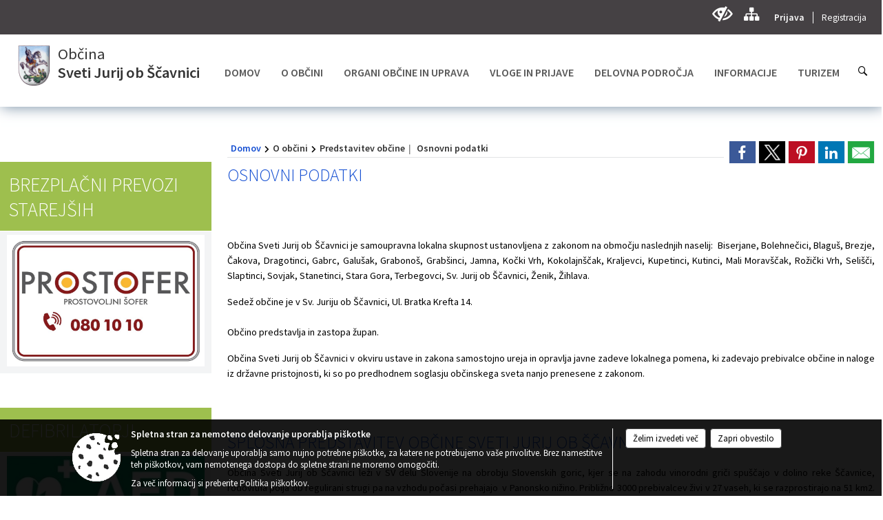

--- FILE ---
content_type: text/html; charset=utf-8
request_url: https://sveti-jurij.si/objave/175
body_size: 136504
content:



<!DOCTYPE html>
<html lang="sl">
<head prefix="og: https://ogp.me/ns#">
    <meta charset="utf-8" />
    <meta property="og:type" content="website" />
    <title>
    

Osnovni podatki    

 - Občina Sveti Jurij ob Ščavnici</title>
    <meta property="og:title" content="
    

Osnovni podatki    

 - Občina Sveti Jurij ob Ščavnici" />
    <meta property="fb:app_id" content="1414532895426376" />
    <meta name="copyright" content="Copyright Sigmateh, 2025. Vse pravice pridržane.">
    <meta name="author" content="E-občina">
    <meta name="description" content="
    

Osnovni podatki    

 - Občina Sveti Jurij ob Ščavnici" />
    <meta property="og:description" content="
    

Osnovni podatki    

 - Občina Sveti Jurij ob Ščavnici" />
    <meta name="keywords" content="objave,novice,aktualne,zadnje novice,novice v regiji,lokalne novice,obcinske novice,občinske novice,oglasna deska,dogajanje v obcini,dogajanje v občini,obcinska stran,novosti v občini,Občine Sveti Jurij ob Ščavnici, Sveti Jurij ob Ščavnici, Sveti Jurij ob Ščavnici, Občina Sveti Jurij ob Ščavnici" />
    <meta name="viewport" content="width=device-width, initial-scale=1.0" />
    
     <meta property="og:image" content="https://www.sveti-jurij.si/favicons/svetijurijscavnica/mstile-150x150.png" /> 

            <link rel="shortcut icon" href="/favicons/svetijurijscavnica/favicon.ico?v=7kxM7lPYPq">
        <link rel="canonical" href="https://www.sveti-jurij.si/objave/175" />
        <link rel="sitemap" type="application/xml" title="Sitemap" href="/sitemapxml">

    <script src="/bundles/jquerybasic?v=391"></script>

    <script src="/bundles/bootstrap?v=391"></script>


    <!--[if lte IE 9]>
        <link href="/Scripts/animateit/iefix?v=WVNPMo8DK8TNI_w7e8_RCm17J9vKRIQ26uWUHEE5Dy01" rel="stylesheet"/>

    <![endif]-->
    <link href="/Content/osnovno?v=391" rel="stylesheet"/>

    <link href="/Content/bootstrap/bootstrap.min.css?v=391" rel="stylesheet"/>


    <script type="text/javascript">
        window.addEventListener("DOMContentLoaded", function () {
            if (window.navigator.userAgent.indexOf("Trident/") > 0) {
                alert("Ker za brskanje uporabljate starejšo različico spletnega brskalnika, vse funkcionalnosti spletnega mesta morda ne bodo na voljo. Predlagamo, da namestite Microsoft EDGE, Mozilla Firefox, Google Chrome ali katerega od drugih sodobnih spletnih brskalnikov.");
            }
        });
    </script>

    <script class="structured-data-org" type="application/ld+json">
        {
        "@context":"https://schema.org",
        "@type":"Organization",
        "name":"Občina Sveti Jurij ob Ščavnici",
        "legalName":"Občina Sveti Jurij ob Ščavnici",
        "url":"https://www.sveti-jurij.si",
        "logo":"https://e-obcina.si/Images/Grbi/svetijurijscavnica.png",
        "contactPoint":
        {"@type":"ContactPoint","contactType":"Spletna stran Občine Sveti Jurij ob Ščavnici","telephone":"[02 564 45 20]","email":"obcina@sveti-jurij.si"}
        }
    </script>



        <link href="/Content/TinyMce/tinymce.min.css" rel="stylesheet" type="text/css" />

            <link href="/Content/Glave/modern10.min.css" rel="stylesheet" type="text/css" />
        <link href="/Content/Personalized/125.min.css" rel="stylesheet" type="text/css" />


    <link rel="stylesheet" href="/Fonts/eoicons/eoicons.css" />

    
</head>
<body class="subpage    sl-SI">


    <div id="menu_mobile">
        <div id="header">
            <a href="#menu-left" class="eoicons eoicon-list" style="left: 0;" title="Meni - levo" aria-label="Meni - levo"></a>

            
            <a href="#menu-right" class="eoicons eoicon-user2" style="right: 0;" title="Meni - desno" aria-label="Meni - desno"></a>

        </div>

        <nav id="menu-left" role="navigation" aria-label="Glavna navigacija">
            <ul>
                        <li>
                                <a href="/" target="_self">
                                    <span>DOMOV</span>
                                </a>
                                                    </li>
                        <li>
                                    <span>O OBČINI</span>
                                                            <ul>
                                        <li>
                                                <span>Predstavitev občine</span>

                                                <ul>
                                                            <li><a href="/objave/175" target="_self">Osnovni podatki</a></li>
                                                            <li><a href="/objava/56771" target="_self">Zgodovina občine</a></li>
                                                            <li><a href="/objava/56762" target="_self">Naselja v občini</a></li>
                                                </ul>
                                        </li>
                                        <li>
                                                <a href="/objave/177" target="_self">Strateški in programski dokumenti</a>

                                        </li>
                                        <li>
                                                <a href="/objava/56758" target="_self">Občinski simboli</a>

                                        </li>
                                        <li>
                                                <a href="/gdpr" target="_self">Varstvo osebnih podatkov</a>

                                        </li>
                                        <li>
                                                <a href="http://ls.lex-localis.info/KatalogInformacij/VsebinaDokumenta.aspx?SectionID=b7b6fd18-b22b-452d-aa10-b711a7dced2b&amp;osebna=1" target="_blank">Katalog informacij javnega značaja</a>

                                        </li>
                                        <li>
                                                <a href="/objave/347" target="_self">Vizitka</a>

                                        </li>
                                </ul>
                        </li>
                        <li>
                                    <span>ORGANI OBČINE IN UPRAVA</span>
                                                            <ul>
                                        <li>
                                                <a href="/objave/176" target="_self">Župan</a>

                                        </li>
                                        <li>
                                                <span>Občinski svet</span>

                                                <ul>
                                                            <li><a href="/objave/229" target="_self">Člani</a></li>
                                                            <li><a href="/objave/76" target="_self">Seje</a></li>
                                                            <li><a href="/objava/56755" target="_self">Pristojnosti</a></li>
                                                            <li><a href="/objave/115" target="_self">Komisije in odbori</a></li>
                                                </ul>
                                        </li>
                                        <li>
                                                <a href="/objava/95763" target="_self">Nadzorni odbor</a>

                                        </li>
                                        <li>
                                                <a href="/objave/230" target="_self">Občinska uprava</a>

                                        </li>
                                        <li>
                                                <a href="/objava/56778" target="_self">SOU Medobčinski inšpektorat in redarstvo</a>

                                        </li>
                                        <li>
                                                <a href="http://www.sou-info.si/" target="_blank">SOU občin v Spodnjem Podravju (Ptuj) - urejanje prostora, pravna služba, notranja revizijska služba</a>

                                        </li>
                                        <li>
                                                <a href="/objava/95752" target="_self">Občinska volilna komisija</a>

                                        </li>
                                </ul>
                        </li>
                        <li>
                                    <span>VLOGE IN PRIJAVE</span>
                                                            <ul>
                                        <li>
                                                <a href="/objave/364" target="_self">Vloge in obrazci</a>

                                        </li>
                                        <li>
                                                <a href="/objave/391" target="_self">Prijave in pobude</a>

                                        </li>
                                        <li>
                                                <a href="/objava/794582" target="_self">Notranja prijava kršitev in zaščita prijavitelja po Zakonu o zaščiti prijaviteljev </a>

                                        </li>
                                </ul>
                        </li>
                        <li>
                                    <span>DELOVNA PODROČJA</span>
                                                            <ul>
                                        <li>
                                                <a href="/objava/71619" target="_self">Javno naročanje</a>

                                        </li>
                                        <li>
                                                <span>Osnovna šola in predšolska vzgoja</span>

                                                <ul>
                                                            <li><a href="/objava/444726" target="_self">Osnovna šola</a></li>
                                                            <li><a href="/objava/444679" target="_self">Predšolska vzgoja</a></li>
                                                </ul>
                                        </li>
                                        <li>
                                                <a href="/objave/46" target="_self">PROJEKTI IN INVESTICIJE</a>

                                        </li>
                                        <li>
                                                <a href="/objave/161" target="_self">Proračun in finance</a>

                                        </li>
                                        <li>
                                                <a href="/objava/56777" target="_self">Gospodarske javne službe</a>

                                        </li>
                                        <li>
                                                <a href="/objave/107" target="_self">PROSTORSKI AKTI OBČINE</a>

                                        </li>
                                        <li>
                                                <span>Zaščita in reševanje</span>

                                                <ul>
                                                            <li><a href="/objava/56949" target="_self">Civilna zaščita</a></li>
                                                            <li><a href="/objava/56901" target="_self">Občinski štab civilne zaščite</a></li>
                                                            <li><a href="/objava/56757" target="_self">Načrti zaščite in reševanja</a></li>
                                                            <li><a href="/objava/56948" target="_self">Požarna varnost in zaščita</a></li>
                                                </ul>
                                        </li>
                                        <li>
                                                <a href="/objava/56778" target="_self">Medobčinski inšpektorat in redarstvo</a>

                                        </li>
                                </ul>
                        </li>
                        <li>
                                    <span>INFORMACIJE</span>
                                                            <ul>
                                        <li>
                                                <a href="/objave/8" target="_self">Novice občine</a>

                                        </li>
                                        <li>
                                                <a href="/objave/43" target="_self">Dogodki</a>

                                        </li>
                                        <li>
                                                <a href="/objave/274" target="_self">Zapore cest</a>

                                        </li>
                                        <li>
                                                <a href="/objave/63" target="_self">Občinsko glasilo - časopis</a>

                                        </li>
                                        <li>
                                                <a href="/objave/64" target="_self">Informator občine</a>

                                        </li>
                                        <li>
                                                <a href="/objave/58" target="_self">Razpisi in natečaji</a>

                                        </li>
                                        <li>
                                                <a href="/objave/51" target="_self">Javni zavodi</a>

                                        </li>
                                        <li>
                                                <a href="/objave/49" target="_self">Društva</a>

                                        </li>
                                        <li>
                                                <a href="/objave/228" target="_self">Objave rezultatov javnih razpisov</a>

                                        </li>
                                        <li>
                                                <a href="/objave/53" target="_self">Pomembne številke</a>

                                        </li>
                                        <li>
                                                <a href="/objava/56759" target="_self">Pomembne povezave</a>

                                        </li>
                                </ul>
                        </li>
                        <li>
                                    <span>TURIZEM</span>
                                                            <ul>
                                        <li>
                                                <a href="https://www.visitsvetijurij.si/" target="_blank">TIC</a>

                                        </li>
                                        <li>
                                                <a href="/objave/91" target="_self">Atrakcije</a>

                                        </li>
                                        <li>
                                                <a href="/objave/112" target="_self">Gostinstvo</a>

                                        </li>
                                        <li>
                                                <a href="/objave/95" target="_self">Prenočišča</a>

                                        </li>
                                        <li>
                                                <a href="/objava/57111" target="_self">Izleti</a>

                                        </li>
                                        <li>
                                                <a href="/objava/56763" target="_self">Ponudniki</a>

                                        </li>
                                        <li>
                                                <a href="/objava/56764" target="_self">Letni koledarji prireditev</a>

                                        </li>
                                </ul>
                        </li>

            </ul>
        </nav>

        <nav id="menu-right" role="navigation" aria-label="Nastavitve">
            <ul>
                    <li>
                        <a id="login-link-mobile" href="/Prijava">Prijava</a>
                        <script type="text/javascript">
                            $(function () {
                                $("#login-link-mobile").prop("href", "/prijava?ReturnUrl=" + window.location.pathname);
                            });
                        </script>
                    </li>
                    <li>
                        <a href="/Registracija">Registracija</a>
                    </li>
            </ul>
        </nav>
    </div>
    <script type="text/javascript">
        $(function () {
            $("#menu-left .mm-btn_close").removeClass("mm-btn_close").addClass("mm-btn_search");
            $("#menu-left .mm-btn_search").attr("href", "javascript:void(0);");

            $(document).on("click", "#menu-left .mm-btn_search", function () {
                $("#menu-left .mm-searchfield").submit();
            });

            $("nav#menu-left .mm-navbars_top .mm-navbar .mm-btn_search").removeAttr("aria-owns"); // brez tega je celotna stran aria-hidden=true
        })



        document.addEventListener(
            "DOMContentLoaded", () => {
            new Mmenu("nav#menu-left", {
                "offCanvas": {
                    "position": "left-front"
                },
                "theme": "dark",
                "navbar": {
                    "title": "Glavni meni"
                },
                "navbars": [
                    {
                        "position": "top",
                        "content": [
                            "searchfield"
                        ]
                    }

,{"position": "bottom","content": ["<a class='eoicons eoicon-phone2' href='tel:02 564 45 20'></a>","<a class='eoicons eoicon-mail' href='mailto:obcina@sveti-jurij.si'></a>"]}                ],
                "searchfield": {
                    placeholder: "Začni iskanje...",
                    title: "Za pričetek iskanja kliknite na puščico >",
                    noResults: "",
                    add: true,
                    search: false,
                    searchIn: "#abc123"
                }
            }, {
                "searchfield": {
                    "form": {
                        action: "/search",
                        method: "get"
                    },
                    "input": {
                        type: "text",
                        name: "search_term",
                        id: "searchform"
                    },
                    "submit": true
                }
            });

            new Mmenu("nav#menu-right", {
                "offCanvas": {
                    "position": "right-front"
                },
                "theme": "dark",
                "navbar": {
                    "title": "Uporabnik"
                }
            });

            if ($("#vsebina .modal").length > 0) {
                $.each($("#vsebina .modal"), function () {
                    $(this).appendTo("body");
                });
            }
        });
    </script>
    <style type="text/css">
        .mm-navbars.mm-navbars--bottom {
            font-size: 1.5rem;
        }
    </style>
<div id="head-container" class="headstyle-modern10 d-print-none">
    <div id="glava">
        <a id="jump-to-main-content" href="#maincontent" aria-label="Skok na vsebino">Skok na vsebino</a>
        <div id="custom_separator"></div>
        <div id="top_row">
            <div id="top_menu_container">
                <ul id="top_menu" class="skrij_pod_815">
                    
                    

                                                                                                                                                                                </ul>


                <ul id="login_menu">
                                            <li>
                            <a aria-label="Uporabniki z različnimi oblikami oviranosti" class="eoicons eoicon-blind" href="#" onclick="$('#bps_control').modal('show');" title="Uporabniki z različnimi oblikami oviranosti"></a>
                        </li>
                        <li>
                            <a aria-label="Kazalo strani" class="eoicons eoicon-sitemap" href="/sitemap" title="Kazalo strani"></a>
                        </li>
                                                <li>
                                <a class="login_link" aria-label="Prijava" id="login-link" href="/prijava" title="Prijava">Prijava</a>
                                <script type="text/javascript">
                                    $(function () {
                                        $("#login-link").prop("href", "/prijava?ReturnUrl=" + window.location.pathname);
                                    });
                                </script>
                            </li>
                            <li>
                                <a class="register_link" aria-label="Registracija" href="/registracija" title="Registracija">Registracija</a>
                            </li>
                                    </ul>
            </div>
        </div>

        <div id="top_container">
            <div id="logo_container">
                <a href="/">
                        <img alt="Grb Občine Sveti Jurij ob Ščavnici" id="logo" src="/Images/Grbi/svetijurijscavnica.png" srcset="/Images/Grbi/svetijurijscavnica.png 1x, /Images/Grbi/svetijurijscavnica@2x.png 2x">
                                            <div id="municipality_name">
                            <span class="municipality_word">
Občina                            </span>
                            Sveti Jurij ob Ščavnici
                        </div>
                                    </a>
            </div>
            <div id="alt_menu_container">
                
<div id="menu_desktop">
    <div>
        <div class="MeniClass" role="navigation" aria-label="Glavna navigacija">
            <ul id="main_menu" role="menubar">
                        <li role="none">
                                <a role="menuitem" class="menu_title" href="/" style="border-color:" target="_self" aria-haspopup="false">
                                    <span style="border-color:">
                                            <span>DOMOV</span>
                                    </span>
                                </a>
                                                    </li>
                        <li role="none">
                                <a role="menuitem" href="#" target="_self" class="menu_title" aria-haspopup="true">
                                    <span style="border-color:">O OBČINI</span>
                                </a>
                                                            <ul role="menu" class="menu_column" style="border-left-color:;">
                                        <li role="none" class="col-md-auto px-0">
                                                <a role="menuitem" aria-haspopup="true" href="#">Predstavitev občine</a>

                                                <ul role="menu" class="submenu">
                                                            <li role="none" class="col-md-auto px-0"><a role="menuitem" href="/objave/175" target="_self">Osnovni podatki</a></li>
                                                            <li role="none" class="col-md-auto px-0"><a role="menuitem" href="/objava/56771" target="_self">Zgodovina občine</a></li>
                                                            <li role="none" class="col-md-auto px-0"><a role="menuitem" href="/objava/56762" target="_self">Naselja v občini</a></li>
                                                </ul>
                                        </li>
                                        <li role="none" class="col-md-auto px-0">
                                                <a role="menuitem" aria-haspopup="false" href="/objave/177" target="_self">Strateški in programski dokumenti</a>

                                        </li>
                                        <li role="none" class="col-md-auto px-0">
                                                <a role="menuitem" aria-haspopup="false" href="/objava/56758" target="_self">Občinski simboli</a>

                                        </li>
                                        <li role="none" class="col-md-auto px-0">
                                                <a role="menuitem" aria-haspopup="false" href="/gdpr" target="_self">Varstvo osebnih podatkov</a>

                                        </li>
                                        <li role="none" class="col-md-auto px-0">
                                                <a role="menuitem" aria-haspopup="false" href="http://ls.lex-localis.info/KatalogInformacij/VsebinaDokumenta.aspx?SectionID=b7b6fd18-b22b-452d-aa10-b711a7dced2b&amp;osebna=1" target="_blank">Katalog informacij javnega značaja</a>

                                        </li>
                                        <li role="none" class="col-md-auto px-0">
                                                <a role="menuitem" aria-haspopup="false" href="/objave/347" target="_self">Vizitka</a>

                                        </li>
                                </ul>
                        </li>
                        <li role="none">
                                <a role="menuitem" href="#" target="_self" class="menu_title" aria-haspopup="true">
                                    <span style="border-color:">ORGANI OBČINE IN UPRAVA</span>
                                </a>
                                                            <ul role="menu" class="menu_column" style="border-left-color:;">
                                        <li role="none" class="col-md-auto px-0">
                                                <a role="menuitem" aria-haspopup="false" href="/objave/176" target="_self">Župan</a>

                                        </li>
                                        <li role="none" class="col-md-auto px-0">
                                                <a role="menuitem" aria-haspopup="true" href="#">Občinski svet</a>

                                                <ul role="menu" class="submenu">
                                                            <li role="none" class="col-md-auto px-0"><a role="menuitem" href="/objave/229" target="_self">Člani</a></li>
                                                            <li role="none" class="col-md-auto px-0"><a role="menuitem" href="/objave/76" target="_self">Seje</a></li>
                                                            <li role="none" class="col-md-auto px-0"><a role="menuitem" href="/objava/56755" target="_self">Pristojnosti</a></li>
                                                            <li role="none" class="col-md-auto px-0"><a role="menuitem" href="/objave/115" target="_self">Komisije in odbori</a></li>
                                                </ul>
                                        </li>
                                        <li role="none" class="col-md-auto px-0">
                                                <a role="menuitem" aria-haspopup="false" href="/objava/95763" target="_self">Nadzorni odbor</a>

                                        </li>
                                        <li role="none" class="col-md-auto px-0">
                                                <a role="menuitem" aria-haspopup="false" href="/objave/230" target="_self">Občinska uprava</a>

                                        </li>
                                        <li role="none" class="col-md-auto px-0">
                                                <a role="menuitem" aria-haspopup="false" href="/objava/56778" target="_self">SOU Medobčinski inšpektorat in redarstvo</a>

                                        </li>
                                        <li role="none" class="col-md-auto px-0">
                                                <a role="menuitem" aria-haspopup="false" href="http://www.sou-info.si/" target="_blank">SOU občin v Spodnjem Podravju (Ptuj) - urejanje prostora, pravna služba, notranja revizijska služba</a>

                                        </li>
                                        <li role="none" class="col-md-auto px-0">
                                                <a role="menuitem" aria-haspopup="false" href="/objava/95752" target="_self">Občinska volilna komisija</a>

                                        </li>
                                </ul>
                        </li>
                        <li role="none">
                                <a role="menuitem" href="#" target="_self" class="menu_title" aria-haspopup="true">
                                    <span style="border-color:">VLOGE IN PRIJAVE</span>
                                </a>
                                                            <ul role="menu" class="menu_column" style="border-left-color:;">
                                        <li role="none" class="col-md-auto px-0">
                                                <a role="menuitem" aria-haspopup="false" href="/objave/364" target="_self">Vloge in obrazci</a>

                                        </li>
                                        <li role="none" class="col-md-auto px-0">
                                                <a role="menuitem" aria-haspopup="false" href="/objave/391" target="_self">Prijave in pobude</a>

                                        </li>
                                        <li role="none" class="col-md-auto px-0">
                                                <a role="menuitem" aria-haspopup="false" href="/objava/794582" target="_self">Notranja prijava kršitev in zaščita prijavitelja po Zakonu o zaščiti prijaviteljev </a>

                                        </li>
                                </ul>
                        </li>
                        <li role="none">
                                <a role="menuitem" href="#" target="_self" class="menu_title" aria-haspopup="true">
                                    <span style="border-color:">DELOVNA PODROČJA</span>
                                </a>
                                                            <ul role="menu" class="menu_column" style="border-left-color:;">
                                        <li role="none" class="col-md-auto px-0">
                                                <a role="menuitem" aria-haspopup="false" href="/objava/71619" target="_self">Javno naročanje</a>

                                        </li>
                                        <li role="none" class="col-md-auto px-0">
                                                <a role="menuitem" aria-haspopup="true" href="#">Osnovna šola in predšolska vzgoja</a>

                                                <ul role="menu" class="submenu">
                                                            <li role="none" class="col-md-auto px-0"><a role="menuitem" href="/objava/444726" target="_self">Osnovna šola</a></li>
                                                            <li role="none" class="col-md-auto px-0"><a role="menuitem" href="/objava/444679" target="_self">Predšolska vzgoja</a></li>
                                                </ul>
                                        </li>
                                        <li role="none" class="col-md-auto px-0">
                                                <a role="menuitem" aria-haspopup="false" href="/objave/46" target="_self">PROJEKTI IN INVESTICIJE</a>

                                        </li>
                                        <li role="none" class="col-md-auto px-0">
                                                <a role="menuitem" aria-haspopup="false" href="/objave/161" target="_self">Proračun in finance</a>

                                        </li>
                                        <li role="none" class="col-md-auto px-0">
                                                <a role="menuitem" aria-haspopup="false" href="/objava/56777" target="_self">Gospodarske javne službe</a>

                                        </li>
                                        <li role="none" class="col-md-auto px-0">
                                                <a role="menuitem" aria-haspopup="false" href="/objave/107" target="_self">PROSTORSKI AKTI OBČINE</a>

                                        </li>
                                        <li role="none" class="col-md-auto px-0">
                                                <a role="menuitem" aria-haspopup="true" href="#">Zaščita in reševanje</a>

                                                <ul role="menu" class="submenu">
                                                            <li role="none" class="col-md-auto px-0"><a role="menuitem" href="/objava/56949" target="_self">Civilna zaščita</a></li>
                                                            <li role="none" class="col-md-auto px-0"><a role="menuitem" href="/objava/56901" target="_self">Občinski štab civilne zaščite</a></li>
                                                            <li role="none" class="col-md-auto px-0"><a role="menuitem" href="/objava/56757" target="_self">Načrti zaščite in reševanja</a></li>
                                                            <li role="none" class="col-md-auto px-0"><a role="menuitem" href="/objava/56948" target="_self">Požarna varnost in zaščita</a></li>
                                                </ul>
                                        </li>
                                        <li role="none" class="col-md-auto px-0">
                                                <a role="menuitem" aria-haspopup="false" href="/objava/56778" target="_self">Medobčinski inšpektorat in redarstvo</a>

                                        </li>
                                </ul>
                        </li>
                        <li role="none">
                                <a role="menuitem" href="#" target="_self" class="menu_title" aria-haspopup="true">
                                    <span style="border-color:">INFORMACIJE</span>
                                </a>
                                                            <ul role="menu" class="menu_column" style="border-left-color:;">
                                        <li role="none" class="col-md-auto px-0">
                                                <a role="menuitem" aria-haspopup="false" href="/objave/8" target="_self">Novice občine</a>

                                        </li>
                                        <li role="none" class="col-md-auto px-0">
                                                <a role="menuitem" aria-haspopup="false" href="/objave/43" target="_self">Dogodki</a>

                                        </li>
                                        <li role="none" class="col-md-auto px-0">
                                                <a role="menuitem" aria-haspopup="false" href="/objave/274" target="_self">Zapore cest</a>

                                        </li>
                                        <li role="none" class="col-md-auto px-0">
                                                <a role="menuitem" aria-haspopup="false" href="/objave/63" target="_self">Občinsko glasilo - časopis</a>

                                        </li>
                                        <li role="none" class="col-md-auto px-0">
                                                <a role="menuitem" aria-haspopup="false" href="/objave/64" target="_self">Informator občine</a>

                                        </li>
                                        <li role="none" class="col-md-auto px-0">
                                                <a role="menuitem" aria-haspopup="false" href="/objave/58" target="_self">Razpisi in natečaji</a>

                                        </li>
                                        <li role="none" class="col-md-auto px-0">
                                                <a role="menuitem" aria-haspopup="false" href="/objave/51" target="_self">Javni zavodi</a>

                                        </li>
                                        <li role="none" class="col-md-auto px-0">
                                                <a role="menuitem" aria-haspopup="false" href="/objave/49" target="_self">Društva</a>

                                        </li>
                                        <li role="none" class="col-md-auto px-0">
                                                <a role="menuitem" aria-haspopup="false" href="/objave/228" target="_self">Objave rezultatov javnih razpisov</a>

                                        </li>
                                        <li role="none" class="col-md-auto px-0">
                                                <a role="menuitem" aria-haspopup="false" href="/objave/53" target="_self">Pomembne številke</a>

                                        </li>
                                        <li role="none" class="col-md-auto px-0">
                                                <a role="menuitem" aria-haspopup="false" href="/objava/56759" target="_self">Pomembne povezave</a>

                                        </li>
                                </ul>
                        </li>
                        <li role="none">
                                <a role="menuitem" href="#" target="_self" class="menu_title" aria-haspopup="true">
                                    <span style="border-color:">TURIZEM</span>
                                </a>
                                                            <ul role="menu" class="menu_column" style="border-left-color:;">
                                        <li role="none" class="col-md-auto px-0">
                                                <a role="menuitem" aria-haspopup="false" href="https://www.visitsvetijurij.si/" target="_blank">TIC</a>

                                        </li>
                                        <li role="none" class="col-md-auto px-0">
                                                <a role="menuitem" aria-haspopup="false" href="/objave/91" target="_self">Atrakcije</a>

                                        </li>
                                        <li role="none" class="col-md-auto px-0">
                                                <a role="menuitem" aria-haspopup="false" href="/objave/112" target="_self">Gostinstvo</a>

                                        </li>
                                        <li role="none" class="col-md-auto px-0">
                                                <a role="menuitem" aria-haspopup="false" href="/objave/95" target="_self">Prenočišča</a>

                                        </li>
                                        <li role="none" class="col-md-auto px-0">
                                                <a role="menuitem" aria-haspopup="false" href="/objava/57111" target="_self">Izleti</a>

                                        </li>
                                        <li role="none" class="col-md-auto px-0">
                                                <a role="menuitem" aria-haspopup="false" href="/objava/56763" target="_self">Ponudniki</a>

                                        </li>
                                        <li role="none" class="col-md-auto px-0">
                                                <a role="menuitem" aria-haspopup="false" href="/objava/56764" target="_self">Letni koledarji prireditev</a>

                                        </li>
                                </ul>
                        </li>
            </ul>
        </div>
    </div>
</div>


            </div>
                <div id="search_bar" class="skrij_pod_815">
                    <a href="#" id="search_toggle_button" class="eoicons eoicon-search" title="Odpri iskanje po spletni strani"></a>
                    <form id="search_form" method="GET" action="/search">
                        <input id="search_term" name="search_term" placeholder="Iskane ključne besede" title="Iskane ključne besede" />
                        <input type="button" id="search_btn" name="search_btn" value="Išči" />
                    </form>
                </div>
                    </div>
    </div>
</div>


<script type="text/javascript">
    function toggleSearchInput() {
        if ($('#search_bar #search_form').hasClass("active")) {
            $('#search_bar #search_form').removeClass("active");
        } else {
            $('#search_bar #search_form').addClass("active");
            $('#search_bar #search_form #search_term').focus();
        }
    }

    $(document).on("click", "#search_bar #search_btn", function () {
        if ($('#search_bar #search_form').hasClass("active")) {
            $('#search_bar #search_form').addClass("active");
            $("#search_bar #search_form").submit();
        } else {
            toggleSearchInput();
        }
    });

    $(document).on("click", "#search_bar #search_toggle_button", function () {
        toggleSearchInput();
    });

    $(function () {
        if ($('#alt_menu_container #main_menu ul').length > 0) {
            new Menubar($('#alt_menu_container #main_menu').get(0)).init();
        }

        $("#top_menu_container > #top_menu > li[data-lang=" + currentLanguage() + "]").hide();

        if ($(window).width() < 815) {
            $("#menu_mobile").show();
        }
    });

    $(window).resize(function () {
        if ($(window).width() < 815) {
            $("#menu_mobile").show();
        } else {
            $("#menu_mobile").hide();
        }
    });
</script>

        <link href="/Content/Stili/osnovni3.min.css" rel="stylesheet" type="text/css" />

        <div id="top_section_title_container">
              
        </div>
    


    <div id="sidebar">



            <div id="bps-popup" class="skrij_nad_815 d-print-none">
                <div>
                    <a href="#" onclick="$('#bps_control').modal('show');" class="eoicons eoicon-eye" title="Uporabniki z različnimi oblikami oviranosti"></a>
                </div>
            </div>
    </div>
    <div id="vsebina" data-id="">
            <div id="middle-column" class="margin-left-menu " role="main">
                <a name="maincontent"></a>
                
    <div class="spodnja_crta osrednji_vsebina posts_category_175">



<div class="social_row d-print-none">
    <div class="social-group">
        <div class="title">Deli s prijatelji</div>
        <div class="plugins">
            <button type="button" class="social-facebook image-effect-1" role="link" title="Deli na omrežju Facebook" onclick="window.open('http://www.facebook.com/sharer.php?u=https://www.sveti-jurij.si/objave/175', 'mywin' ,'left=50,top=50,width=600,height=350,toolbar=0'); return false;"></button>
            <button type="button" class="social-x image-effect-1" role="link" title="Deli na omrežju Twitter" onclick="window.open('https://twitter.com/intent/tweet?text=Splošna predstavitev&amp;url=https://www.sveti-jurij.si/objave/175;via=E-obcina.si', 'mywin' ,'left=50,top=50,width=600,height=350,toolbar=0'); return false;"></button>
            <button type="button" class="social-pinterest image-effect-1" role="link" title="Deli na omrežju Pinterest" onclick="window.open('http://pinterest.com/pin/create/button/?url=https://www.sveti-jurij.si/objave/175&amp;media=https://www.sveti-jurij.si/favicons/svetijurijscavnica/mstile-150x150.png', 'mywin' ,'left=50,top=50,width=600,height=350,toolbar=0'); return false;"></button>
            <button type="button" class="social-linkedin image-effect-1" role="link" title="Deli na omrežju LinkedIn" onclick="window.open('http://www.linkedin.com/shareArticle?mini=true&url=https://www.sveti-jurij.si/objave/175&amp;media=https://www.sveti-jurij.si/favicons/svetijurijscavnica/mstile-150x150.png', 'mywin' ,'left=50,top=50,width=600,height=350,toolbar=0'); return false;"></button>
            <button type="button" class="social-mail image-effect-1" role="link" title="Pošlji po e-pošti" onclick="window.open('mailto:?subject=Splošna predstavitev&body=https://www.sveti-jurij.si/objave/175&amp;');"></button>
        </div>
    </div>
</div>

        <input id="current_content_id" name="current_content_id" type="hidden" value="401" />
        <div id="current-location" class="d-print-none colored_links">
    <div>
        <a style="overflow: hidden; display: inline-block;" href="/">Domov</a>
 <span style="overflow: hidden;">O občini</span> <span style="overflow: hidden;">Predstavitev občine</span>         <span id="current-location-title" class="odreziTekstDodajTriPike">Osnovni podatki</span>    </div>
</div>        
    <h1 id="main_title">

Osnovni podatki    </h1>




        <script type="text/javascript">
            $(document).on("change", ".posts_category_300 #drpRegije", function () {
                $.ajax({
                    url: "/ObituariesAdvertisers",
                    type: 'GET',
                    data: {
                        regionId: $(".posts_category_300 #drpRegije").val()
                    },
                    success: function (response) {
                        $(".posts_category_300 #partners_container").html(response);
                    }
                });
            });

            $(document).on("change", ".posts_category_300 #drpObcine", function () {
                $.ajax({
                    url: "/ObituariesAdvertisers",
                    type: 'GET',
                    data: {
                        municipalityId: $(".posts_category_300 #drpObcine").val()
                    },
                    success: function (response) {
                        $(".posts_category_300 #partners_container").html(response);
                    }
                });
            });
        </script>


    <div style="clear: both;" id="posts_list">



<fieldset class="spodnja_crta osrednji_vsebina search_fieldset mx-0" style="display: none;">
<div class="row">
<input id="drpSubCategories3" name="drpSubCategories3" type="hidden" value="" />
<input id="filter_keywords" name="filter_keywords" type="hidden" value="" />
    <input id="category_id" name="category_id" type="hidden" value="175" />
    <input data-val="true" data-val-required="The Highlighted field is required." id="highlighted" name="highlighted" type="hidden" value="False" />

    <input id="drpRegije" name="drpRegije" type="hidden" value="" /><input id="drpObcine" name="drpObcine" type="hidden" value="125" />            <input type="hidden" name="drpSubCategories" id="drpSubCategories" style="display: none;" />
        <input type="hidden" id="current_page" value="1" />
    <input type="hidden" name="current_tab" id="current_tab" style="display: none;" />
    <div class="mb-3 col-md-2 mb-1 ">
        <button id="btnSearch" type="button" class="btn btn-secondary form-control" aria-label="Prikaži" style="cursor: pointer;">
Prikaži        </button>
    </div>
</div>
</fieldset>

<script type="text/javascript">
    $(function () {
        if ($('#datum_objave').length > 0) {
            enableDatePicker();
        }

        filterOrganizations();
        $(document).on("change", "#drpRegije", function () {
            filterOrganizations();
        });
    });
</script>


    <div class="opis introduction obogatena_vsebina colored_links" style="clear: both;">
    </div>




        <ul id="tabs" class="nav nav-pills" style="margin-top: 30px; display: none;">
                <li class="nav-item"><a class="nav-link active" data-id="category0" data-bs-toggle="tab" href="#category0">Prikaži vse</a></li>

        </ul>

        <div class="tab-content postslist">
                <div id="category0" class="tab-pane active"></div>
                    </div>
    </div>


<div class="priloge">
</div>
<div class="priloge">
</div>
            <style type="text/css">
                #posts_list > #tabs {
                    display: none;
                }
            </style>

        <link href="/Content/prettyphoto?v=Ni9Ui5ITfpqR7CsZ3wLjkofZnACGbCMJpy2-Ah50X4A1" rel="stylesheet"/>

        <script src="/bundles/prettyphoto?v=nOAa94hOdnOlTveHTEXlwqH1mFhaoTAWhY6beQyUerU1"></script>

        <link href="/Content/Responsive/novice?v=Vd9-Z_NCePQ0xyEZFGTwqKQgNbX9h9Sh7V1PIT8Om841" rel="stylesheet"/>

        <script src="/bundles/jqueryui?v=0ItsHVhBEq8NMvoJnzs6xnTUfNwJw8tC4yRTVCUltt01"></script>


        <script type="text/javascript">
            $(function () {
                $("a[rel^='picture']").magnificPopup({ type: 'image', gallery: { enabled: true } });
            });
        </script>

            <script type="text/javascript">
                $("#btnSearch").click(function () {
                    UpdateList();
                });

                $('#tabs a').click(function (e) {
                    e.preventDefault();
                    $(this).tab('show');
                    $("#current_page").val(1);

                    switch ($(e.target).data("id")) {
                        case "category0":
                            $("#current_tab").val(0);
                            $("#drpSubCategories3").val("");
                            UpdateList();
                            break;
                    }
                });

                $(document).on("change", "#filter_keywords", function () {
                    $("#current_page").val(1);
                });

                function UpdateList(progressiveLoading) {
                    if (typeof progressiveLoading === 'undefined') {
                        progressiveLoading = false;
                    }

                    $('#tabs a[href="#category' + ($("#current_tab").val() != '' ? $("#current_tab").val() : 0) + '"]').tab('show');

                    if (progressiveLoading == true) {
                        if ($("#tabs > li > a[data-id='category" + current_tab + "']").length > 0) {
                            $("#category" + current_tab).find(".progressive-loading").html('<div class="loading_svg_1"></div>');
                        }
                        else // če ustrezen tab ne obstaja
                        {
                            $("#category0").find(".progressive-loading").html('<div class="loading_svg_1"></div>');
                        }
                    } else {
                        $(".postslist > .tab-pane").html('<div class="loading_svg_1"></div>');
                    }

                    $.ajax({
                        url: "/GetPosts",
                        type: "POST",
                        cache: false,
                        data: {
                            page: $("#current_page").val(),
                            keywords: $("#filter_keywords").val(),
                            region_id: $("#drpRegije").val(),
                            eo_id: 125,
                            subitem_id: $("#subitemId").val(),
                            municipality_id: $("#drpObcine").val(),
                            category_id: $("#category_id").val(),
                            category2_id: $("#category2_id").val(),
                            subcategory: $("#drpSubCategories").val(),
                            subcategory2: '', 
                            subcategory3: $("#drpSubCategories3").val(), 
                            mandateId: $("#mandateId").val(),
                            highlighted: $("#highlighted").val(),
                            inline: false,
                            datum_objave: ($("#datum_objave").val() != "" ? moment($("#datum_objave").val(), "DD.MM.YYYY").toISOString() : "")
                        },
                        success: function (response) {
                            var current_tab = ($("#current_tab").val() != '' ? $("#current_tab").val() : 0);


                            if ($("#tabs > li > a[data-id='category" + current_tab + "']").length > 0) {
                                if (progressiveLoading == false) {
                                    $("#category" + current_tab).html(response);
                                }
                                else
                                {
                                    $("#category" + current_tab).find(".progressive-loading").hide();
                                    $("#category" + current_tab).html($("#category" + current_tab).html() + response);
                                }
                            }
                            else // če ustrezen tab ne obstaja
                            {
                                if (progressiveLoading == false) {
                                    $("#category0").html(response);
                                } else {
                                    $("#category0").find(".progressive-loading").hide();
                                    $("#category0").html($("#category0").html() + response);
                                }
                            }
                        }
                    });
                }

                $(function () {
                    initBootstrapTooltips();

                    $('#tabs a[href="#category0"]').tab('show');



                    UpdateList();
                });
            </script>
    </div>

            </div>
            <div id="side-menu">
                    <div id="left-column" role="navigation" aria-label="Levo stransko področje">
<div class="menuBoxDynamicContent menuBox">
        <h2 class="box-header color1">
            <span>
                BREZPLAČNI PREVOZI STAREJŠIH
            </span>
        </h2>
    <div class="box-content">
        <div style="margin-top: 5px;">
            <div><img src="/Files/TextContent/125/1707982985823_Prostofer.jpg.jpg" alt="Prostofer" width="473" height="315"></div>
        </div>
    </div>
</div><div class="menuBoxDynamicContent menuBox">
        <h2 class="box-header color1">
            <span>
                DEFIBRILATORJI
            </span>
        </h2>
    <div class="box-content">
        <div style="margin-top: 5px;">
            <p><a href="/objava/678236"><img src="/Files/TextContent/125/1664439679135_AED.jpg.jpg" alt="AED" width="304" height="102"></a></p>
        </div>
    </div>
</div><div class="menuBoxDynamicContent menuBox">
        <h2 class="box-header color1">
            <span>
                IZPOSOJEVALIŠČE KNJIG
            </span>
        </h2>
    <div class="box-content">
        <div style="margin-top: 5px;">
            <div><a href="/objava/905131"><img src="/Files/TextContent/125/1711025662661_IZPOSOJEVALI&Scaron;ČE.png.png" alt="IZPOSOJEVALI&Scaron;ČE" width="2244" height="804"></a></div>
<div>&nbsp;</div>
        </div>
    </div>
</div><div class="menuBoxWithPicture menuBox contentBox">
        <h2 class="box-header color1">
            <span>Video predstavitev</span>
        </h2>

    <div class="box-content">
        <iframe style="width: 100%;" src="https://www.youtube-nocookie.com/embed/kiEdRdIHWRM" allow="autoplay" frameborder="0" allowfullscreen=""></iframe>
    </div>
</div>

<div class="menuBoxListGrouped menuBox custom_class_vloge">
        <h2 class="box-header color1">
            <a href="/objave/364">Vloge in obrazci</a>
        </h2>
    <div class="box-content">

            <button class="title" onclick="$('.menuBoxListGrouped .box-content #category562000').toggle(300);">Splošne vloge</button>
            <ul id="category562000" class="details" style="display: none;">
                    <li>
                        <a href="/objava/466125">
                            <div class="odreziTekstDodajTriPike">
                                Vloga za občasno uporabo Turistično promocijskega centra Stara Gora
                            </div>
                        </a>
                    </li>
                    <li>
                        <a href="/objava/400573">
                            <div class="odreziTekstDodajTriPike">
                                Vloga za prijavo obratovalnega časa gostinskega lokala (kmetije)
                            </div>
                        </a>
                    </li>
                    <li>
                        <a href="/objava/400578">
                            <div class="odreziTekstDodajTriPike">
                                Vloga za uveljavitev enkratne denarne pomoči za novorojenca
                            </div>
                        </a>
                    </li>
                    <li>
                        <a href="/objava/400574">
                            <div class="odreziTekstDodajTriPike">
                                Vloga za izdajo soglasja za prodajo blaga izven prodajnih prostorov in odmero komunalne takse
                            </div>
                        </a>
                    </li>
                    <li>
                        <a href="/objava/400576">
                            <div class="odreziTekstDodajTriPike">
                                Vloga za uporabo prostorov kulturnega in upravnega središča Sveti Jurij ob Ščavnici - za izvajanje redne dejavnosti
                            </div>
                        </a>
                    </li>
                    <li>
                        <a href="/objava/400579">
                            <div class="odreziTekstDodajTriPike">
                                Vloga za dodelitev enkratne denarne pomoči
                            </div>
                        </a>
                    </li>
                    <li>
                        <a href="/objava/400577">
                            <div class="odreziTekstDodajTriPike">
                                Vloga za uporabo prostorov kulturnega in upravnega središča Sveti Jurij ob Ščavnici - za kratkotrajno uporabo prostorov
                            </div>
                        </a>
                    </li>
                    <li>
                        <a href="/objava/400580">
                            <div class="odreziTekstDodajTriPike">
                                Vloga za uveljavitev stimulacije študentov Občine Sveti Jurij ob Ščavnici
                            </div>
                        </a>
                    </li>
                    <li>
                        <a href="/objava/802829">
                            <div class="odreziTekstDodajTriPike">
                                Vloga za izdajo soglasja za postavitev novega oziroma obnovo starega spomenika na pokopališču v Občini Sveti Jurij ob Ščavnici
                            </div>
                        </a>
                    </li>
                    <li>
                        <a href="/objava/1138636">
                            <div class="odreziTekstDodajTriPike">
                                Vloga o povračilu stroškov prevoza za otroke s posebnimi potrebami
                            </div>
                        </a>
                    </li>
            </ul>
            <button class="title" onclick="$('.menuBoxListGrouped .box-content #category562001').toggle(300);">Okolje in prostor</button>
            <ul id="category562001" class="details" style="display: none;">
                    <li>
                        <a href="/objava/400570">
                            <div class="odreziTekstDodajTriPike">
                                Vloga za izdajo soglasja za poseg v območje občinske ceste ali njen varovalni pas
                            </div>
                        </a>
                    </li>
                    <li>
                        <a href="/objava/400571">
                            <div class="odreziTekstDodajTriPike">
                                Vloga za izdajo dovoljenja za začasno čezmerno obremenitev s hrupom
                            </div>
                        </a>
                    </li>
                    <li>
                        <a href="/objava/719442">
                            <div class="odreziTekstDodajTriPike">
                                Zahteva za izdajo soglasja za spreminjanje meje parcele
                            </div>
                        </a>
                    </li>
                    <li>
                        <a href="/objava/932976">
                            <div class="odreziTekstDodajTriPike">
                                Pobuda za izvedbo postopka lokacijske preveritve na območju Občine Sveti Jurij ob Ščavnici
                            </div>
                        </a>
                    </li>
                    <li>
                        <a href="/objava/400567">
                            <div class="odreziTekstDodajTriPike">
                                Vloga za izdajo odločbe o odmeri komunalnega prispevka
                            </div>
                        </a>
                    </li>
                    <li>
                        <a href="/objava/400568">
                            <div class="odreziTekstDodajTriPike">
                                Vloga za izdajo lokacijske informacije
                            </div>
                        </a>
                    </li>
            </ul>
            <button class="title" onclick="$('.menuBoxListGrouped .box-content #category562002').toggle(300);">Varstvo osebnih podatkov</button>
            <ul id="category562002" class="details" style="display: none;">
                    <li>
                        <a href="/objava/400582">
                            <div class="odreziTekstDodajTriPike">
                                Zahteva za seznanitev z osebnimi podatki
                            </div>
                        </a>
                    </li>
                    <li>
                        <a href="/objava/400583">
                            <div class="odreziTekstDodajTriPike">
                                Zahtevek za popravek, izbris, prenos ali omejitev obdelovanja osebnih podatkov
                            </div>
                        </a>
                    </li>
            </ul>
    </div>
</div><div class="menuBoxEprijaveIcons menuBox">
        <h2 class="box-header color1">
            <a href="/objave/391">Predlogi in pobude</a>
        </h2>
    <div class="box-content">
        <ul style="margin-top: 0; list-style: none; margin-bottom: 0;">
                <li>
                    <a title="Nasmeteno območje (divja odlagališča)" onclick="createNew(391, null, 429704)" href="javascript:void(0);" target="_self">
                        <span class="eoicons eoicon-trash"></span>
                        <span class="title">Nasmeteno območje (divja odlagališča)</span>
                    </a>
                </li>
                <li>
                    <a title="Naravne nesreče" onclick="createNew(391, null, 429705)" href="javascript:void(0);" target="_self">
                        <span class="eoicons eoicon-park"></span>
                        <span class="title">Naravne nesreče</span>
                    </a>
                </li>
                <li>
                    <a title="Predlogi in pobude" onclick="createNew(391, null, 429706)" href="javascript:void(0);" target="_self">
                        <span class="eoicons eoicon-lightbulb-idea"></span>
                        <span class="title">Predlogi in pobude</span>
                    </a>
                </li>
        </ul>
    </div>
</div>    <div class="menuBoxWithPicture menuBox">
            <h2 class="box-header color1">
                <a href="/objave/63">Zadnji časopis</a>
            </h2>
        <div class="box-content">


                <div>
                    <a href="/objava/1211697">
                        <img src="/Files/eMagazine/125/1211697/stran1-small.jpg" alt="Jurjovško glasilo, december 2025" style="width: 100%;" class="image-effect-1" />
                    </a>
                </div>
        </div>
            <div class="box-more">
                <a href="/objave/63">
                    Vse številke
                </a>
            </div>
    </div>

<div class="menuBoxLink menuBox">
        <h2 class="box-header color1">
            <a href="/objave/64" target="_self">Informator</a>
        </h2>
</div><div class="menuBoxFunerals menuBox custom_class_funerals">
        <h2 class="box-header color1">
            <a href="http://www.osmrtnice.si/objave/300?municipality_id=125" target="_blank">Slovo naših občanov</a>
        </h2>
    <div class="box-content">
            <ul>
                    <li>
                        <div class="odreziTekstDodajTriPike">
                                <span class="picture" style="background-image: url('[data-uri]');" alt="Simbol ali fotografija pokojne osebe"></span>
                            <div>
                                <a class="title d-block" href="http://www.osmrtnice.si/objava/1226951" target="_blank">BOGOMIR VAMBERGER</a>
                            </div>
                        </div>
                    </li>
                    <li>
                        <div class="odreziTekstDodajTriPike">
                                <span class="picture" style="background-image: url('[data-uri]');" alt="Simbol ali fotografija pokojne osebe"></span>
                            <div>
                                <a class="title d-block" href="http://www.osmrtnice.si/objava/1226345" target="_blank">MAKSIMILIJAN ZADRAVEC</a>
                            </div>
                        </div>
                    </li>
                    <li>
                        <div class="odreziTekstDodajTriPike">
                                <span class="picture" style="background-image: url('[data-uri]');" alt="Simbol ali fotografija pokojne osebe"></span>
                            <div>
                                <a class="title d-block" href="http://www.osmrtnice.si/objava/1223046" target="_blank">ANGELA  PERŠA</a>
                            </div>
                        </div>
                    </li>
                    <li>
                        <div class="odreziTekstDodajTriPike">
                                <span class="picture" style="background-image: url('[data-uri]');" alt="Simbol ali fotografija pokojne osebe"></span>
                            <div>
                                <a class="title d-block" href="http://www.osmrtnice.si/objava/1222588" target="_blank">MARIJA VOGRIN</a>
                            </div>
                        </div>
                    </li>
            </ul>
    </div>

    <div class="box-more">
        <a href="http://www.osmrtnice.si/objave/300?municipality_id=125" target="_blank">
            Prikaži več
        </a>
    </div>
</div>                    </div>

            </div>


            <div id="bps_control" class="modal fade" tabindex="-1" role="dialog" aria-hidden="true">
                <div class="modal-dialog modal-lg">
                    <div class="modal-content">
                        <div class="modal-header">
                            <div class="modal-title">Dostopnost za uporabnike z različnimi oblikami oviranosti</div>
                            <button type="button" class="btn-close" data-bs-dismiss="modal" style="background-color: #FFF; border: 0; font-size: 2.5em;" title="Zapri" autofocus>&times;</button>
                        </div>
                        <div class="modal-body printable-area">
                            <h2 style="font-weight: 600; font-size: 1.2rem; margin-top: 10px;">Velikost pisave</h2>
                            <div id="fontsize_select">
                                <a href="javascript:void(0);" id="fontsize_btn_minus" tabindex="0" class="fontsize_btn btn-custombgcolor" style="font-size: 17px !important;" onclick="zoom_page(-2);">Pomanjšaj (-)</a>
                                <a href="javascript:void(0);" id="fontsize_btn_reset" tabindex="0" class="fontsize_btn btn-custombgcolor" style="font-size: 17px !important;" onclick="zoom_page(0); display: none;">Ponastavi / privzeta velikost Ponastavi / privzeta velikost</a>
                                <a href="javascript:void(0);" id="fontsize_btn_plus" tabindex="0" class="fontsize_btn btn-custombgcolor" style="font-size: 17px !important;" onclick="zoom_page(2);">Povečaj (+)</a>
                            </div>
                            <h2 style="font-weight: 600; font-size: 1.2rem; margin-top: 30px;">Barvna shema</h2>
                            <div style="font-size: 1.05rem;">Spletna stran naj bo prikazana v naslednji barvni shemi:</div>
                            <div id="colorscheme_select" style="overflow: auto; margin-bottom: 25px;">
                                <a href="javascript:void(0);" onclick="location.href=window.location.pathname + '?viewmode=kw'" class="selector" style="background-color: #FFF; color: #000;">Črno na belem</a>
                                <a href="javascript:void(0);" onclick="location.href=window.location.pathname + '?viewmode=kb'" class="selector" style="background-color: #F5F5DD;">Črno na bež</a>
                                <a href="javascript:void(0);" onclick="location.href=window.location.pathname + '?viewmode=yb'" class="selector" style="background-color: #030E88; color: #FEE633;">Rumeno na modrem</a>
                                <a href="javascript:void(0);" onclick="location.href=window.location.pathname + '?viewmode=by'" class="selector" style="background-color: #FEE633; color: #030E88;">Modro na rumenem</a>
                                <a href="javascript:void(0);" onclick="location.href=window.location.pathname + '?viewmode=wk'" class="selector" style="background-color: #000; color: #FFF;">Belo na črnem</a>
                                <a href="javascript:void(0);" onclick="location.href=window.location.pathname + '?viewmode=gk'" class="selector" style="background-color: #000; color: #29FD2F;">Zeleno na črnem</a>
                                <a href="javascript:void(0);" onclick="location.href=window.location.pathname + '?viewmode=yk'" class="selector" style="background-color: #000; color: #FEE633;">Rumeno na črnem</a>
                                <a href="javascript:void(0);" onclick="location.href=window.location.pathname + '?viewmode=tk'" class="selector" style="background-color: #000; color: #00f0ff;">Turkizno na črnem</a>
                            </div>
                            <h2 style="font-weight: 600; font-size: 1.2rem; margin-top: 30px;">Pravna podlaga</h2>
                            <div class="colored_links" style="margin-bottom: 20px; font-size: .85rem;">
                                Zakon o dostopnosti spletišč in mobilnih aplikacij (ZDSMA), ureja ukrepe za zagotovitev dostopnosti spletišč in mobilnih aplikacij zavezancev po tem zakonu za vse uporabnike, zlasti za uporabnike z različnimi oblikami oviranosti. Ta zakon se uporablja za državne organe, organe samoupravnih lokalnih skupnosti in osebe javnega prava
                                <br />
                                <br />
                                Na trenutni spletni strani so izvedene potrebne prilagoditve spletne strani, ki so jo zavezanci po ZDMSA dolžni urediti v roku do 23. septembra 2020.<br />Povezava do ZDSMA: <a href="http://www.pisrs.si/Pis.web/pregledPredpisa?sop=2018-01-1351" target="_blank">http://www.pisrs.si/Pis.web/pregledPredpisa?sop=2018-01-1351</a>.
                            </div>
                            <div id="additionalinfo_select">
                                <a href="/sitemap" class="additionalinfo_btn btn-custombgcolor" style="font-size: 17px !important;">
                                    <span class="eoicons eoicon-sitemap"></span>
                                    Kazalo strani
                                </a>
                                <a href="/objave/332" class="additionalinfo_btn btn-custombgcolor" style="font-size: 17px !important;">
                                    <span class="eoicons eoicon-basicdocument"></span>
                                    Izjava o dostopnosti (ZDSMA)
                                </a>
                            </div>
                        </div>
                    </div>
                </div>
            </div>


        <div id="general_modal" class="modal fade" tabindex="-1" role="dialog" aria-hidden="true">
            <div class="modal-dialog modal-lg">
                <div class="modal-content">
                    <div class="modal-header">
                        <div class="modal-title"></div>
                        <button type="button" class="btn-close" data-bs-dismiss="modal" style="background-color: #FFF; border: 0; font-size: 2.5em;" title="Zapri" autofocus>&times;</button>
                    </div>
                    <div class="modal-body printable-area"></div>
                    <div class="modal-footer">
                        <button type="button" data-bs-dismiss="modal" class="close_form btn btn-danger sm-right-margin" title="Zapri">
                            <span class="eoicons eoicon-close" aria-hidden="true"></span> Zapri
                        </button>
                        <button type="button" data-bs-dismiss="modal" class="cancel_form btn btn-danger sm-right-margin" title="Prekliči" style="display: none;">
                            <span class="eoicons eoicon-close" aria-hidden="true"></span> Prekliči
                        </button>
                        <button type="button" class="submit_modal_form btn btn-success sm-right-margin" title="Shrani in zapri" style="display: none;">
                            <span class="eoicons eoicon-ok" aria-hidden="true"></span> <span class="textvalue">Shrani in zapri</span>
                        </button>
                        <button type="button" class="send_form btn btn-success sm-right-margin" title="Pošlji" style="display: none;">
                            <span class="eoicons eoicon-ok" aria-hidden="true"></span> Pošlji
                        </button>
                    </div>
                </div>
            </div>
        </div>

        <div id="general2_modal" class="modal fade" tabindex="-1" role="dialog" aria-hidden="true">
            <div class="modal-dialog modal-lg">
                <div class="modal-content">
                    <div class="modal-header">
                        <div class="modal-title"></div>
                        <button type="button" class="btn-close" data-bs-dismiss="modal" style="background-color: #FFF; border: 0; font-size: 2.5em;" title="Zapri" autofocus>&times;</button>
                    </div>
                    <div class="modal-body printable-area">
                        <div id="modal-content"></div>
                    </div>
                    <div class="modal-footer">
                        <button type="button" data-bs-dismiss="modal" class="close_form btn btn-danger sm-right-margin" title="Zapri">
                            <span class="eoicons eoicon-close" aria-hidden="true"></span> Zapri
                        </button>
                        <button type="button" data-bs-dismiss="modal" class="cancel_form btn btn-danger sm-right-margin" title="Prekliči" style="display: none;">
                            <span class="eoicons eoicon-close" aria-hidden="true"></span> Prekliči
                        </button>
                        <button type="button" class="submit_modal_form btn btn-success sm-right-margin" title="Shrani in zapri" style="display: none;">
                            <span class="eoicons eoicon-ok" aria-hidden="true"></span> <span class="textvalue">Shrani in zapri</span>
                        </button>
                        <button type="button" class="send_form btn btn-success sm-right-margin" title="Pošlji" style="display: none;">
                            <span class="eoicons eoicon-ok" aria-hidden="true"></span> Pošlji
                        </button>
                    </div>
                </div>
            </div>
        </div>
    </div>


    




    <div id="footer_container" class="d-print-none" role="contentinfo">
        <div id="footer11_links">
                <a id="jump-to-links" onclick="$('#footer_container .carousel').carousel('dispose');" href="#footerlinks" aria-label="Ustavi animacijo povezav in se premakni na seznam povezav">Ustavi animacijo povezav in se premakni na seznam povezav</a>
                <div id="footerlinks" class="rotating_links_advanced">
                    

<a class="btn-floating float-start color1_85transparency" href="#carousel6673" title="Premakni levo" role="button" data-bs-slide="prev" style="left: -55px;">
    <i class="eoicons eoicon-arrow_left" role="button"></i>
</a>
<div id="carousel6673" class="carousel slide" data-bs-ride="carousel">
    <div class="row carousel-inner">

            <div class="carousel-item active" role="listitem">
                <div class="col-md-3">
                    <a href="http://gis.iobcina.si/gisapp/Default.aspx?a=svetijurij" target="_blank" title="" class="vertical-align" style="height: 90px;">
                        <img class="" src="[data-uri]" />
                    </a>
                </div>
            </div>
            <div class="carousel-item " role="listitem">
                <div class="col-md-3">
                    <a href="https://www.facebook.com/pages/Kulturno-in-upravno-sredi%C5%A1%C4%8De-Sveti-Jurij-ob-%C5%A0%C4%8Davnici/244784338963942?fref=nf" target="_blank" title="" class="vertical-align" style="height: 90px;">
                        <img class="" src="[data-uri]" />
                    </a>
                </div>
            </div>
            <div class="carousel-item " role="listitem">
                <div class="col-md-3">
                    <a href="http://e-uprava.gov.si/e-uprava/" target="_blank" title="" class="vertical-align" style="height: 90px;">
                        <img class="" src="[data-uri]" />
                    </a>
                </div>
            </div>
            <div class="carousel-item " role="listitem">
                <div class="col-md-3">
                    <a href="https://www.sveti-jurij.si/objava/851954" target="_blank" title="EKSRP_PRP-LEADER-EU-SLO" class="vertical-align" style="height: 90px;">
                        <img class="" src="[data-uri]" />
                    </a>
                </div>
            </div>
    </div>
</div>
<a class="btn-floating float-end color1_85transparency" href="#carousel6673" title="Premakni desno" role="button" data-bs-slide="next" style="right: -55px;">
    <i class="eoicons eoicon-arrow_right" role="button"></i>
</a>

<script type="text/javascript">
    let items6673 = document.querySelectorAll('#carousel6673 .carousel-item');

    items6673.forEach((el) => {
        const minPerSlide = 4;

        let next = el.nextElementSibling
        for (var i = 1; i < minPerSlide; i++) {
            if (!next) {
                // wrap carousel by using first child
                next = items6673[0]
            }
            let cloneChild = next.cloneNode(true)
            el.appendChild(cloneChild.children[0])
            next = next.nextElementSibling
        }
    });

    $(function () {
        $("#carousel6673").swipe({
            swipe: function (event, direction, distance, duration, fingerCount, fingerData) {
                if (direction == 'left') $(this).carousel('next');
                if (direction == 'right') $(this).carousel('prev');
            },
            allowPageScroll: "vertical"
        });
    });
</script>

<style type="text/css">
    /* medium and up screens */
    @media (min-width: 768px) {
        #carousel6673 .carousel-inner .carousel-item-end.active,
        #carousel6673 .carousel-inner .carousel-item-next {
            transform: translateX(25%) !important;
        }

        #carousel6673 .carousel-inner .carousel-item-start.active,
        #carousel6673 .carousel-inner .carousel-item-prev {
            transform: translateX(-25%) !important;
        }
    }

    #carousel6673 .carousel-inner .carousel-item-end,
    #carousel6673 .carousel-inner .carousel-item-start {
        transform: translateX(0) !important;
    }
</style>
                </div>
        </div>

        <div id="footer11">
            <div class="footer-content row">
                <div class="mb-3 col-md">
                    <div class="footer-section-title"><a href="/imenik">Kontakt</a></div>
                    <div class="footer-section-content" id="contact">
                        <div>
                            <span class="eoicons eoicon-location me-2"></span>
                            <span class="title">
                                <span class="organisation_name">
Občina Sveti Jurij ob Ščavnici                                </span>
                                <br />
Videm 14                                    <br />
9244 Sveti Jurij ob Ščavnici                            </span>
                        </div>
                                <div>
                                    <span class="icon eoicons eoicon-phone2 me-2"></span>
                                    <a class="title" href="tel:02 564 45 20">02 564 45 20</a>
                                </div>
                                <div>
                                    <span class="icon eoicons eoicon-printfax me-2"></span>
                                    <a class="title" href="tel:02 564 45 30">02 564 45 30</a><br />
                                </div>
                                <div>
                                    <span class="icon eoicons eoicon-mail me-2"></span>
                                    <a class="title" style="line-height: normal;" href="mailto:obcina@sveti-jurij.si">obcina@sveti-jurij.si</a>
                                </div>
                                                    <div class="mt-4">
                                <span>ID za DDV:</span>
                                <span>SI36670243</span>
                            </div>
                                            </div>
                </div>
                    <div class="mb-3 col-md">
                        <div class="footer-section-title">
                            <a href="/objave/255">
Uradne ure                            </a>
                        </div>
                        <div class="footer-section-content" id="workinghours">
                                <div style="margin-bottom: 15px;">
                                        <div>
                                            <span class="day">Ponedeljek:</span>


                                            <span class="hours">
od 7.30 do 10.30 in od 11.00 do 14.30                                            </span>
                                        </div>
                                        <div>
                                            <span class="day">Sreda:</span>


                                            <span class="hours">
od 7.30 do 10.30 in od 12.00 do 16.30                                            </span>
                                        </div>
                                        <div>
                                            <span class="day">Petek:</span>


                                            <span class="hours">
od 7.30 do 10.30 in od 11.00 do 13.00                                            </span>
                                        </div>
                                </div>

                        </div>
                    </div>

                    <div class="mb-3 col-md">
                        <div class="footer-section-title"><span>Ostanite v stiku z nami</span></div>
                        <div class="footer-section-content" id="social">
                                                                                                                                                                        <a class="rss" aria-label="RSS viri" title="RSS viri" href="/ViriRSS" target="_blank">
                                <span class="icon eoicons eoicon-rss"></span>
                                <span class="title">RSS</span>
                            </a>
                        </div>
                    </div>
                                    <div class="mb-3 col-md">
                        <div class="footer-section-title"><span>Vremenska napoved</span></div>
                        <div class="footer-section-content" id="weather">
                            <script type="text/javascript">
                            $(function () {
                                $('#weather').load("/home/vremenew?partialView_name=~%2FViews%2FShared%2F_VremeMini2.cshtml&iconset=VremeBarvno2");
                            });
                            </script>
                        </div>
                    </div>

            </div>
            <div class="footer-copyright row">
                    <div>Zasnova, izvedba in vzdrževanje: Sigmateh d.o.o.</div>
                <div>
                    <a href="/TermsAndConditions">Splošni pogoji spletne strani</a> |
                    <a href="/GDPR">Center za varstvo osebnih podatkov</a> |
                    <a href="/objave/332">Izjava o dostopnosti (ZDSMA)</a> |
                    <a href="/Cookies">Politika piškotkov</a> |
                    <a href="/Sitemap">Kazalo strani</a>

                </div>
            </div>
        </div>
    </div>


        <div id="bottombar">
            <div id="cookies">
                <div>
                    <img src="/Images/Design/Razno/cookie.png" alt="Piškotki" />
                    <div class="details">
                        <div class="title">Spletna stran za nemoteno delovanje uporablja piškotke</div>
                        <div class="content">
                            Spletna stran za delovanje uporablja samo nujno potrebne piškotke, za katere ne potrebujemo vaše privolitve. Brez namestitve teh piškotkov, vam nemotenega dostopa do spletne strani ne moremo omogočiti.
                            <span style="display: block; margin-top: 10px;">Za več informacij si preberite <a href="/Cookies" class="grey_link">Politika piškotkov</a>.</span>
                        </div>
                    </div>
                    <div class="decision">
                        <div class="content" role="navigation">
                            <a class="button-plain" href="/cookies">Želim izvedeti več</a>
                            <a class="button-plain" onclick="cookiesAllowed(1);" href="javascript:void(0);">Zapri obvestilo</a>
                        </div>
                    </div>
                </div>
            </div>
        </div>

    <div id="dimm_page"></div>

    <div id="modalLoading" class="loading">
        <div class="loader">
            <svg version="1.1" id="loader-1" xmlns="http://www.w3.org/2000/svg" xmlns:xlink="http://www.w3.org/1999/xlink" x="0px" y="0px" width="200px" height="200px" viewBox="0 0 50 50" style="enable-background:new 0 0 50 50;" xml:space="preserve">
            <path fill="#000" d="M43.935,25.145c0-10.318-8.364-18.683-18.683-18.683c-10.318,0-18.683,8.365-18.683,18.683h4.068c0-8.071,6.543-14.615,14.615-14.615c8.072,0,14.615,6.543,14.615,14.615H43.935z">
            <animateTransform attributeType="xml" attributeName="transform" type="rotate" from="0 25 25" to="360 25 25" dur="1.2s" repeatCount="indefinite" />
            </path>
            </svg>
        </div>
    </div>

    

</body>
</html>







--- FILE ---
content_type: text/html; charset=utf-8
request_url: https://www.youtube-nocookie.com/embed/kiEdRdIHWRM
body_size: 46674
content:
<!DOCTYPE html><html lang="en" dir="ltr" data-cast-api-enabled="true"><head><meta name="viewport" content="width=device-width, initial-scale=1"><script nonce="ajmukaJ_IQld4VE8NkdFHA">if ('undefined' == typeof Symbol || 'undefined' == typeof Symbol.iterator) {delete Array.prototype.entries;}</script><style name="www-roboto" nonce="2TtRjpoTrYmWIZk_L4UkOQ">@font-face{font-family:'Roboto';font-style:normal;font-weight:400;font-stretch:100%;src:url(//fonts.gstatic.com/s/roboto/v48/KFO7CnqEu92Fr1ME7kSn66aGLdTylUAMa3GUBHMdazTgWw.woff2)format('woff2');unicode-range:U+0460-052F,U+1C80-1C8A,U+20B4,U+2DE0-2DFF,U+A640-A69F,U+FE2E-FE2F;}@font-face{font-family:'Roboto';font-style:normal;font-weight:400;font-stretch:100%;src:url(//fonts.gstatic.com/s/roboto/v48/KFO7CnqEu92Fr1ME7kSn66aGLdTylUAMa3iUBHMdazTgWw.woff2)format('woff2');unicode-range:U+0301,U+0400-045F,U+0490-0491,U+04B0-04B1,U+2116;}@font-face{font-family:'Roboto';font-style:normal;font-weight:400;font-stretch:100%;src:url(//fonts.gstatic.com/s/roboto/v48/KFO7CnqEu92Fr1ME7kSn66aGLdTylUAMa3CUBHMdazTgWw.woff2)format('woff2');unicode-range:U+1F00-1FFF;}@font-face{font-family:'Roboto';font-style:normal;font-weight:400;font-stretch:100%;src:url(//fonts.gstatic.com/s/roboto/v48/KFO7CnqEu92Fr1ME7kSn66aGLdTylUAMa3-UBHMdazTgWw.woff2)format('woff2');unicode-range:U+0370-0377,U+037A-037F,U+0384-038A,U+038C,U+038E-03A1,U+03A3-03FF;}@font-face{font-family:'Roboto';font-style:normal;font-weight:400;font-stretch:100%;src:url(//fonts.gstatic.com/s/roboto/v48/KFO7CnqEu92Fr1ME7kSn66aGLdTylUAMawCUBHMdazTgWw.woff2)format('woff2');unicode-range:U+0302-0303,U+0305,U+0307-0308,U+0310,U+0312,U+0315,U+031A,U+0326-0327,U+032C,U+032F-0330,U+0332-0333,U+0338,U+033A,U+0346,U+034D,U+0391-03A1,U+03A3-03A9,U+03B1-03C9,U+03D1,U+03D5-03D6,U+03F0-03F1,U+03F4-03F5,U+2016-2017,U+2034-2038,U+203C,U+2040,U+2043,U+2047,U+2050,U+2057,U+205F,U+2070-2071,U+2074-208E,U+2090-209C,U+20D0-20DC,U+20E1,U+20E5-20EF,U+2100-2112,U+2114-2115,U+2117-2121,U+2123-214F,U+2190,U+2192,U+2194-21AE,U+21B0-21E5,U+21F1-21F2,U+21F4-2211,U+2213-2214,U+2216-22FF,U+2308-230B,U+2310,U+2319,U+231C-2321,U+2336-237A,U+237C,U+2395,U+239B-23B7,U+23D0,U+23DC-23E1,U+2474-2475,U+25AF,U+25B3,U+25B7,U+25BD,U+25C1,U+25CA,U+25CC,U+25FB,U+266D-266F,U+27C0-27FF,U+2900-2AFF,U+2B0E-2B11,U+2B30-2B4C,U+2BFE,U+3030,U+FF5B,U+FF5D,U+1D400-1D7FF,U+1EE00-1EEFF;}@font-face{font-family:'Roboto';font-style:normal;font-weight:400;font-stretch:100%;src:url(//fonts.gstatic.com/s/roboto/v48/KFO7CnqEu92Fr1ME7kSn66aGLdTylUAMaxKUBHMdazTgWw.woff2)format('woff2');unicode-range:U+0001-000C,U+000E-001F,U+007F-009F,U+20DD-20E0,U+20E2-20E4,U+2150-218F,U+2190,U+2192,U+2194-2199,U+21AF,U+21E6-21F0,U+21F3,U+2218-2219,U+2299,U+22C4-22C6,U+2300-243F,U+2440-244A,U+2460-24FF,U+25A0-27BF,U+2800-28FF,U+2921-2922,U+2981,U+29BF,U+29EB,U+2B00-2BFF,U+4DC0-4DFF,U+FFF9-FFFB,U+10140-1018E,U+10190-1019C,U+101A0,U+101D0-101FD,U+102E0-102FB,U+10E60-10E7E,U+1D2C0-1D2D3,U+1D2E0-1D37F,U+1F000-1F0FF,U+1F100-1F1AD,U+1F1E6-1F1FF,U+1F30D-1F30F,U+1F315,U+1F31C,U+1F31E,U+1F320-1F32C,U+1F336,U+1F378,U+1F37D,U+1F382,U+1F393-1F39F,U+1F3A7-1F3A8,U+1F3AC-1F3AF,U+1F3C2,U+1F3C4-1F3C6,U+1F3CA-1F3CE,U+1F3D4-1F3E0,U+1F3ED,U+1F3F1-1F3F3,U+1F3F5-1F3F7,U+1F408,U+1F415,U+1F41F,U+1F426,U+1F43F,U+1F441-1F442,U+1F444,U+1F446-1F449,U+1F44C-1F44E,U+1F453,U+1F46A,U+1F47D,U+1F4A3,U+1F4B0,U+1F4B3,U+1F4B9,U+1F4BB,U+1F4BF,U+1F4C8-1F4CB,U+1F4D6,U+1F4DA,U+1F4DF,U+1F4E3-1F4E6,U+1F4EA-1F4ED,U+1F4F7,U+1F4F9-1F4FB,U+1F4FD-1F4FE,U+1F503,U+1F507-1F50B,U+1F50D,U+1F512-1F513,U+1F53E-1F54A,U+1F54F-1F5FA,U+1F610,U+1F650-1F67F,U+1F687,U+1F68D,U+1F691,U+1F694,U+1F698,U+1F6AD,U+1F6B2,U+1F6B9-1F6BA,U+1F6BC,U+1F6C6-1F6CF,U+1F6D3-1F6D7,U+1F6E0-1F6EA,U+1F6F0-1F6F3,U+1F6F7-1F6FC,U+1F700-1F7FF,U+1F800-1F80B,U+1F810-1F847,U+1F850-1F859,U+1F860-1F887,U+1F890-1F8AD,U+1F8B0-1F8BB,U+1F8C0-1F8C1,U+1F900-1F90B,U+1F93B,U+1F946,U+1F984,U+1F996,U+1F9E9,U+1FA00-1FA6F,U+1FA70-1FA7C,U+1FA80-1FA89,U+1FA8F-1FAC6,U+1FACE-1FADC,U+1FADF-1FAE9,U+1FAF0-1FAF8,U+1FB00-1FBFF;}@font-face{font-family:'Roboto';font-style:normal;font-weight:400;font-stretch:100%;src:url(//fonts.gstatic.com/s/roboto/v48/KFO7CnqEu92Fr1ME7kSn66aGLdTylUAMa3OUBHMdazTgWw.woff2)format('woff2');unicode-range:U+0102-0103,U+0110-0111,U+0128-0129,U+0168-0169,U+01A0-01A1,U+01AF-01B0,U+0300-0301,U+0303-0304,U+0308-0309,U+0323,U+0329,U+1EA0-1EF9,U+20AB;}@font-face{font-family:'Roboto';font-style:normal;font-weight:400;font-stretch:100%;src:url(//fonts.gstatic.com/s/roboto/v48/KFO7CnqEu92Fr1ME7kSn66aGLdTylUAMa3KUBHMdazTgWw.woff2)format('woff2');unicode-range:U+0100-02BA,U+02BD-02C5,U+02C7-02CC,U+02CE-02D7,U+02DD-02FF,U+0304,U+0308,U+0329,U+1D00-1DBF,U+1E00-1E9F,U+1EF2-1EFF,U+2020,U+20A0-20AB,U+20AD-20C0,U+2113,U+2C60-2C7F,U+A720-A7FF;}@font-face{font-family:'Roboto';font-style:normal;font-weight:400;font-stretch:100%;src:url(//fonts.gstatic.com/s/roboto/v48/KFO7CnqEu92Fr1ME7kSn66aGLdTylUAMa3yUBHMdazQ.woff2)format('woff2');unicode-range:U+0000-00FF,U+0131,U+0152-0153,U+02BB-02BC,U+02C6,U+02DA,U+02DC,U+0304,U+0308,U+0329,U+2000-206F,U+20AC,U+2122,U+2191,U+2193,U+2212,U+2215,U+FEFF,U+FFFD;}@font-face{font-family:'Roboto';font-style:normal;font-weight:500;font-stretch:100%;src:url(//fonts.gstatic.com/s/roboto/v48/KFO7CnqEu92Fr1ME7kSn66aGLdTylUAMa3GUBHMdazTgWw.woff2)format('woff2');unicode-range:U+0460-052F,U+1C80-1C8A,U+20B4,U+2DE0-2DFF,U+A640-A69F,U+FE2E-FE2F;}@font-face{font-family:'Roboto';font-style:normal;font-weight:500;font-stretch:100%;src:url(//fonts.gstatic.com/s/roboto/v48/KFO7CnqEu92Fr1ME7kSn66aGLdTylUAMa3iUBHMdazTgWw.woff2)format('woff2');unicode-range:U+0301,U+0400-045F,U+0490-0491,U+04B0-04B1,U+2116;}@font-face{font-family:'Roboto';font-style:normal;font-weight:500;font-stretch:100%;src:url(//fonts.gstatic.com/s/roboto/v48/KFO7CnqEu92Fr1ME7kSn66aGLdTylUAMa3CUBHMdazTgWw.woff2)format('woff2');unicode-range:U+1F00-1FFF;}@font-face{font-family:'Roboto';font-style:normal;font-weight:500;font-stretch:100%;src:url(//fonts.gstatic.com/s/roboto/v48/KFO7CnqEu92Fr1ME7kSn66aGLdTylUAMa3-UBHMdazTgWw.woff2)format('woff2');unicode-range:U+0370-0377,U+037A-037F,U+0384-038A,U+038C,U+038E-03A1,U+03A3-03FF;}@font-face{font-family:'Roboto';font-style:normal;font-weight:500;font-stretch:100%;src:url(//fonts.gstatic.com/s/roboto/v48/KFO7CnqEu92Fr1ME7kSn66aGLdTylUAMawCUBHMdazTgWw.woff2)format('woff2');unicode-range:U+0302-0303,U+0305,U+0307-0308,U+0310,U+0312,U+0315,U+031A,U+0326-0327,U+032C,U+032F-0330,U+0332-0333,U+0338,U+033A,U+0346,U+034D,U+0391-03A1,U+03A3-03A9,U+03B1-03C9,U+03D1,U+03D5-03D6,U+03F0-03F1,U+03F4-03F5,U+2016-2017,U+2034-2038,U+203C,U+2040,U+2043,U+2047,U+2050,U+2057,U+205F,U+2070-2071,U+2074-208E,U+2090-209C,U+20D0-20DC,U+20E1,U+20E5-20EF,U+2100-2112,U+2114-2115,U+2117-2121,U+2123-214F,U+2190,U+2192,U+2194-21AE,U+21B0-21E5,U+21F1-21F2,U+21F4-2211,U+2213-2214,U+2216-22FF,U+2308-230B,U+2310,U+2319,U+231C-2321,U+2336-237A,U+237C,U+2395,U+239B-23B7,U+23D0,U+23DC-23E1,U+2474-2475,U+25AF,U+25B3,U+25B7,U+25BD,U+25C1,U+25CA,U+25CC,U+25FB,U+266D-266F,U+27C0-27FF,U+2900-2AFF,U+2B0E-2B11,U+2B30-2B4C,U+2BFE,U+3030,U+FF5B,U+FF5D,U+1D400-1D7FF,U+1EE00-1EEFF;}@font-face{font-family:'Roboto';font-style:normal;font-weight:500;font-stretch:100%;src:url(//fonts.gstatic.com/s/roboto/v48/KFO7CnqEu92Fr1ME7kSn66aGLdTylUAMaxKUBHMdazTgWw.woff2)format('woff2');unicode-range:U+0001-000C,U+000E-001F,U+007F-009F,U+20DD-20E0,U+20E2-20E4,U+2150-218F,U+2190,U+2192,U+2194-2199,U+21AF,U+21E6-21F0,U+21F3,U+2218-2219,U+2299,U+22C4-22C6,U+2300-243F,U+2440-244A,U+2460-24FF,U+25A0-27BF,U+2800-28FF,U+2921-2922,U+2981,U+29BF,U+29EB,U+2B00-2BFF,U+4DC0-4DFF,U+FFF9-FFFB,U+10140-1018E,U+10190-1019C,U+101A0,U+101D0-101FD,U+102E0-102FB,U+10E60-10E7E,U+1D2C0-1D2D3,U+1D2E0-1D37F,U+1F000-1F0FF,U+1F100-1F1AD,U+1F1E6-1F1FF,U+1F30D-1F30F,U+1F315,U+1F31C,U+1F31E,U+1F320-1F32C,U+1F336,U+1F378,U+1F37D,U+1F382,U+1F393-1F39F,U+1F3A7-1F3A8,U+1F3AC-1F3AF,U+1F3C2,U+1F3C4-1F3C6,U+1F3CA-1F3CE,U+1F3D4-1F3E0,U+1F3ED,U+1F3F1-1F3F3,U+1F3F5-1F3F7,U+1F408,U+1F415,U+1F41F,U+1F426,U+1F43F,U+1F441-1F442,U+1F444,U+1F446-1F449,U+1F44C-1F44E,U+1F453,U+1F46A,U+1F47D,U+1F4A3,U+1F4B0,U+1F4B3,U+1F4B9,U+1F4BB,U+1F4BF,U+1F4C8-1F4CB,U+1F4D6,U+1F4DA,U+1F4DF,U+1F4E3-1F4E6,U+1F4EA-1F4ED,U+1F4F7,U+1F4F9-1F4FB,U+1F4FD-1F4FE,U+1F503,U+1F507-1F50B,U+1F50D,U+1F512-1F513,U+1F53E-1F54A,U+1F54F-1F5FA,U+1F610,U+1F650-1F67F,U+1F687,U+1F68D,U+1F691,U+1F694,U+1F698,U+1F6AD,U+1F6B2,U+1F6B9-1F6BA,U+1F6BC,U+1F6C6-1F6CF,U+1F6D3-1F6D7,U+1F6E0-1F6EA,U+1F6F0-1F6F3,U+1F6F7-1F6FC,U+1F700-1F7FF,U+1F800-1F80B,U+1F810-1F847,U+1F850-1F859,U+1F860-1F887,U+1F890-1F8AD,U+1F8B0-1F8BB,U+1F8C0-1F8C1,U+1F900-1F90B,U+1F93B,U+1F946,U+1F984,U+1F996,U+1F9E9,U+1FA00-1FA6F,U+1FA70-1FA7C,U+1FA80-1FA89,U+1FA8F-1FAC6,U+1FACE-1FADC,U+1FADF-1FAE9,U+1FAF0-1FAF8,U+1FB00-1FBFF;}@font-face{font-family:'Roboto';font-style:normal;font-weight:500;font-stretch:100%;src:url(//fonts.gstatic.com/s/roboto/v48/KFO7CnqEu92Fr1ME7kSn66aGLdTylUAMa3OUBHMdazTgWw.woff2)format('woff2');unicode-range:U+0102-0103,U+0110-0111,U+0128-0129,U+0168-0169,U+01A0-01A1,U+01AF-01B0,U+0300-0301,U+0303-0304,U+0308-0309,U+0323,U+0329,U+1EA0-1EF9,U+20AB;}@font-face{font-family:'Roboto';font-style:normal;font-weight:500;font-stretch:100%;src:url(//fonts.gstatic.com/s/roboto/v48/KFO7CnqEu92Fr1ME7kSn66aGLdTylUAMa3KUBHMdazTgWw.woff2)format('woff2');unicode-range:U+0100-02BA,U+02BD-02C5,U+02C7-02CC,U+02CE-02D7,U+02DD-02FF,U+0304,U+0308,U+0329,U+1D00-1DBF,U+1E00-1E9F,U+1EF2-1EFF,U+2020,U+20A0-20AB,U+20AD-20C0,U+2113,U+2C60-2C7F,U+A720-A7FF;}@font-face{font-family:'Roboto';font-style:normal;font-weight:500;font-stretch:100%;src:url(//fonts.gstatic.com/s/roboto/v48/KFO7CnqEu92Fr1ME7kSn66aGLdTylUAMa3yUBHMdazQ.woff2)format('woff2');unicode-range:U+0000-00FF,U+0131,U+0152-0153,U+02BB-02BC,U+02C6,U+02DA,U+02DC,U+0304,U+0308,U+0329,U+2000-206F,U+20AC,U+2122,U+2191,U+2193,U+2212,U+2215,U+FEFF,U+FFFD;}</style><script name="www-roboto" nonce="ajmukaJ_IQld4VE8NkdFHA">if (document.fonts && document.fonts.load) {document.fonts.load("400 10pt Roboto", "E"); document.fonts.load("500 10pt Roboto", "E");}</script><link rel="stylesheet" href="/s/player/c9168c90/www-player.css" name="www-player" nonce="2TtRjpoTrYmWIZk_L4UkOQ"><style nonce="2TtRjpoTrYmWIZk_L4UkOQ">html {overflow: hidden;}body {font: 12px Roboto, Arial, sans-serif; background-color: #000; color: #fff; height: 100%; width: 100%; overflow: hidden; position: absolute; margin: 0; padding: 0;}#player {width: 100%; height: 100%;}h1 {text-align: center; color: #fff;}h3 {margin-top: 6px; margin-bottom: 3px;}.player-unavailable {position: absolute; top: 0; left: 0; right: 0; bottom: 0; padding: 25px; font-size: 13px; background: url(/img/meh7.png) 50% 65% no-repeat;}.player-unavailable .message {text-align: left; margin: 0 -5px 15px; padding: 0 5px 14px; border-bottom: 1px solid #888; font-size: 19px; font-weight: normal;}.player-unavailable a {color: #167ac6; text-decoration: none;}</style><script nonce="ajmukaJ_IQld4VE8NkdFHA">var ytcsi={gt:function(n){n=(n||"")+"data_";return ytcsi[n]||(ytcsi[n]={tick:{},info:{},gel:{preLoggedGelInfos:[]}})},now:window.performance&&window.performance.timing&&window.performance.now&&window.performance.timing.navigationStart?function(){return window.performance.timing.navigationStart+window.performance.now()}:function(){return(new Date).getTime()},tick:function(l,t,n){var ticks=ytcsi.gt(n).tick;var v=t||ytcsi.now();if(ticks[l]){ticks["_"+l]=ticks["_"+l]||[ticks[l]];ticks["_"+l].push(v)}ticks[l]=
v},info:function(k,v,n){ytcsi.gt(n).info[k]=v},infoGel:function(p,n){ytcsi.gt(n).gel.preLoggedGelInfos.push(p)},setStart:function(t,n){ytcsi.tick("_start",t,n)}};
(function(w,d){function isGecko(){if(!w.navigator)return false;try{if(w.navigator.userAgentData&&w.navigator.userAgentData.brands&&w.navigator.userAgentData.brands.length){var brands=w.navigator.userAgentData.brands;var i=0;for(;i<brands.length;i++)if(brands[i]&&brands[i].brand==="Firefox")return true;return false}}catch(e){setTimeout(function(){throw e;})}if(!w.navigator.userAgent)return false;var ua=w.navigator.userAgent;return ua.indexOf("Gecko")>0&&ua.toLowerCase().indexOf("webkit")<0&&ua.indexOf("Edge")<
0&&ua.indexOf("Trident")<0&&ua.indexOf("MSIE")<0}ytcsi.setStart(w.performance?w.performance.timing.responseStart:null);var isPrerender=(d.visibilityState||d.webkitVisibilityState)=="prerender";var vName=!d.visibilityState&&d.webkitVisibilityState?"webkitvisibilitychange":"visibilitychange";if(isPrerender){var startTick=function(){ytcsi.setStart();d.removeEventListener(vName,startTick)};d.addEventListener(vName,startTick,false)}if(d.addEventListener)d.addEventListener(vName,function(){ytcsi.tick("vc")},
false);if(isGecko()){var isHidden=(d.visibilityState||d.webkitVisibilityState)=="hidden";if(isHidden)ytcsi.tick("vc")}var slt=function(el,t){setTimeout(function(){var n=ytcsi.now();el.loadTime=n;if(el.slt)el.slt()},t)};w.__ytRIL=function(el){if(!el.getAttribute("data-thumb"))if(w.requestAnimationFrame)w.requestAnimationFrame(function(){slt(el,0)});else slt(el,16)}})(window,document);
</script><script nonce="ajmukaJ_IQld4VE8NkdFHA">var ytcfg={d:function(){return window.yt&&yt.config_||ytcfg.data_||(ytcfg.data_={})},get:function(k,o){return k in ytcfg.d()?ytcfg.d()[k]:o},set:function(){var a=arguments;if(a.length>1)ytcfg.d()[a[0]]=a[1];else{var k;for(k in a[0])ytcfg.d()[k]=a[0][k]}}};
ytcfg.set({"CLIENT_CANARY_STATE":"none","DEVICE":"cbr\u003dChrome\u0026cbrand\u003dapple\u0026cbrver\u003d131.0.0.0\u0026ceng\u003dWebKit\u0026cengver\u003d537.36\u0026cos\u003dMacintosh\u0026cosver\u003d10_15_7\u0026cplatform\u003dDESKTOP","EVENT_ID":"uVJ4aeLFFYSVlssPxZK4gAQ","EXPERIMENT_FLAGS":{"ab_det_apm":true,"ab_det_el_h":true,"ab_det_em_inj":true,"ab_fk_sk_cl":true,"ab_l_sig_st":true,"ab_l_sig_st_e":true,"action_companion_center_align_description":true,"allow_skip_networkless":true,"always_send_and_write":true,"att_web_record_metrics":true,"attmusi":true,"c3_enable_button_impression_logging":true,"c3_watch_page_component":true,"cancel_pending_navs":true,"clean_up_manual_attribution_header":true,"config_age_report_killswitch":true,"cow_optimize_idom_compat":true,"csi_on_gel":true,"delhi_mweb_colorful_sd":true,"delhi_mweb_colorful_sd_v2":true,"deprecate_pair_servlet_enabled":true,"desktop_sparkles_light_cta_button":true,"disable_cached_masthead_data":true,"disable_child_node_auto_formatted_strings":true,"disable_log_to_visitor_layer":true,"disable_pacf_logging_for_memory_limited_tv":true,"embeds_enable_eid_enforcement_for_youtube":true,"embeds_enable_info_panel_dismissal":true,"embeds_enable_pfp_always_unbranded":true,"embeds_muted_autoplay_sound_fix":true,"embeds_serve_es6_client":true,"embeds_web_nwl_disable_nocookie":true,"embeds_web_updated_shorts_definition_fix":true,"enable_active_view_display_ad_renderer_web_home":true,"enable_ad_disclosure_banner_a11y_fix":true,"enable_android_web_view_top_insets_bugfix":true,"enable_client_sli_logging":true,"enable_client_streamz_web":true,"enable_client_ve_spec":true,"enable_cloud_save_error_popup_after_retry":true,"enable_dai_sdf_h5_preroll":true,"enable_datasync_id_header_in_web_vss_pings":true,"enable_default_mono_cta_migration_web_client":true,"enable_docked_chat_messages":true,"enable_drop_shadow_experiment":true,"enable_entity_store_from_dependency_injection":true,"enable_inline_muted_playback_on_web_search":true,"enable_inline_muted_playback_on_web_search_for_vdc":true,"enable_inline_muted_playback_on_web_search_for_vdcb":true,"enable_is_mini_app_page_active_bugfix":true,"enable_logging_first_user_action_after_game_ready":true,"enable_ltc_param_fetch_from_innertube":true,"enable_masthead_mweb_padding_fix":true,"enable_menu_renderer_button_in_mweb_hclr":true,"enable_mini_app_command_handler_mweb_fix":true,"enable_mini_guide_downloads_item":true,"enable_mixed_direction_formatted_strings":true,"enable_mweb_new_caption_language_picker":true,"enable_names_handles_account_switcher":true,"enable_network_request_logging_on_game_events":true,"enable_new_paid_product_placement":true,"enable_open_in_new_tab_icon_for_short_dr_for_desktop_search":true,"enable_open_yt_content":true,"enable_origin_query_parameter_bugfix":true,"enable_pause_ads_on_ytv_html5":true,"enable_payments_purchase_manager":true,"enable_pdp_icon_prefetch":true,"enable_pl_r_si_fa":true,"enable_place_pivot_url":true,"enable_pv_screen_modern_text":true,"enable_removing_navbar_title_on_hashtag_page_mweb":true,"enable_rta_manager":true,"enable_sdf_companion_h5":true,"enable_sdf_dai_h5_midroll":true,"enable_sdf_h5_endemic_mid_post_roll":true,"enable_sdf_on_h5_unplugged_vod_midroll":true,"enable_sdf_shorts_player_bytes_h5":true,"enable_sending_unwrapped_game_audio_as_serialized_metadata":true,"enable_sfv_effect_pivot_url":true,"enable_shorts_new_carousel":true,"enable_skip_ad_guidance_prompt":true,"enable_skippable_ads_for_unplugged_ad_pod":true,"enable_smearing_expansion_dai":true,"enable_time_out_messages":true,"enable_timeline_view_modern_transcript_fe":true,"enable_video_display_compact_button_group_for_desktop_search":true,"enable_web_delhi_icons":true,"enable_web_home_top_landscape_image_layout_level_click":true,"enable_web_tiered_gel":true,"enable_window_constrained_buy_flow_dialog":true,"enable_wiz_queue_effect_and_on_init_initial_runs":true,"enable_ypc_spinners":true,"enable_yt_ata_iframe_authuser":true,"export_networkless_options":true,"export_player_version_to_ytconfig":true,"fill_single_video_with_notify_to_lasr":true,"fix_ad_miniplayer_controls_rendering":true,"fix_ads_tracking_for_swf_config_deprecation_mweb":true,"h5_companion_enable_adcpn_macro_substitution_for_click_pings":true,"h5_inplayer_enable_adcpn_macro_substitution_for_click_pings":true,"h5_reset_cache_and_filter_before_update_masthead":true,"hide_channel_creation_title_for_mweb":true,"high_ccv_client_side_caching_h5":true,"html5_log_trigger_events_with_debug_data":true,"html5_ssdai_enable_media_end_cue_range":true,"il_attach_cache_limit":true,"il_use_view_model_logging_context":true,"is_browser_support_for_webcam_streaming":true,"json_condensed_response":true,"kev_adb_pg":true,"kevlar_gel_error_routing":true,"kevlar_watch_cinematics":true,"live_chat_enable_controller_extraction":true,"live_chat_enable_rta_manager":true,"log_click_with_layer_from_element_in_command_handler":true,"mdx_enable_privacy_disclosure_ui":true,"mdx_load_cast_api_bootstrap_script":true,"medium_progress_bar_modification":true,"migrate_remaining_web_ad_badges_to_innertube":true,"mobile_account_menu_refresh":true,"mweb_account_linking_noapp":true,"mweb_after_render_to_scheduler":true,"mweb_allow_modern_search_suggest_behavior":true,"mweb_animated_actions":true,"mweb_app_upsell_button_direct_to_app":true,"mweb_c3_enable_adaptive_signals":true,"mweb_c3_library_page_enable_recent_shelf":true,"mweb_c3_remove_web_navigation_endpoint_data":true,"mweb_c3_use_canonical_from_player_response":true,"mweb_cinematic_watch":true,"mweb_command_handler":true,"mweb_delay_watch_initial_data":true,"mweb_disable_searchbar_scroll":true,"mweb_enable_browse_chunks":true,"mweb_enable_fine_scrubbing_for_recs":true,"mweb_enable_imp_portal":true,"mweb_enable_keto_batch_player_fullscreen":true,"mweb_enable_keto_batch_player_progress_bar":true,"mweb_enable_keto_batch_player_tooltips":true,"mweb_enable_lockup_view_model_for_ucp":true,"mweb_enable_mix_panel_title_metadata":true,"mweb_enable_more_drawer":true,"mweb_enable_optional_fullscreen_landscape_locking":true,"mweb_enable_overlay_touch_manager":true,"mweb_enable_premium_carve_out_fix":true,"mweb_enable_refresh_detection":true,"mweb_enable_search_imp":true,"mweb_enable_shorts_pivot_button":true,"mweb_enable_shorts_video_preload":true,"mweb_enable_skippables_on_jio_phone":true,"mweb_enable_two_line_title_on_shorts":true,"mweb_enable_varispeed_controller":true,"mweb_enable_watch_feed_infinite_scroll":true,"mweb_enable_wrapped_unplugged_pause_membership_dialog_renderer":true,"mweb_fix_monitor_visibility_after_render":true,"mweb_force_ios_fallback_to_native_control":true,"mweb_fp_auto_fullscreen":true,"mweb_fullscreen_controls":true,"mweb_fullscreen_controls_action_buttons":true,"mweb_fullscreen_watch_system":true,"mweb_home_reactive_shorts":true,"mweb_innertube_search_command":true,"mweb_kaios_enable_autoplay_switch_view_model":true,"mweb_lang_in_html":true,"mweb_like_button_synced_with_entities":true,"mweb_logo_use_home_page_ve":true,"mweb_native_control_in_faux_fullscreen_shared":true,"mweb_player_control_on_hover":true,"mweb_player_delhi_dtts":true,"mweb_player_settings_use_bottom_sheet":true,"mweb_player_show_previous_next_buttons_in_playlist":true,"mweb_player_skip_no_op_state_changes":true,"mweb_player_user_select_none":true,"mweb_playlist_engagement_panel":true,"mweb_progress_bar_seek_on_mouse_click":true,"mweb_pull_2_full":true,"mweb_pull_2_full_enable_touch_handlers":true,"mweb_schedule_warm_watch_response":true,"mweb_searchbox_legacy_navigation":true,"mweb_see_fewer_shorts":true,"mweb_shorts_comments_panel_id_change":true,"mweb_shorts_early_continuation":true,"mweb_show_ios_smart_banner":true,"mweb_show_sign_in_button_from_header":true,"mweb_use_server_url_on_startup":true,"mweb_watch_captions_enable_auto_translate":true,"mweb_watch_captions_set_default_size":true,"mweb_watch_stop_scheduler_on_player_response":true,"mweb_watchfeed_big_thumbnails":true,"mweb_yt_searchbox":true,"networkless_logging":true,"no_client_ve_attach_unless_shown":true,"pageid_as_header_web":true,"playback_settings_use_switch_menu":true,"player_controls_autonav_fix":true,"player_controls_skip_double_signal_update":true,"polymer_bad_build_labels":true,"polymer_verifiy_app_state":true,"qoe_send_and_write":true,"remove_chevron_from_ad_disclosure_banner_h5":true,"remove_masthead_channel_banner_on_refresh":true,"remove_slot_id_exited_trigger_for_dai_in_player_slot_expire":true,"replace_client_url_parsing_with_server_signal":true,"service_worker_enabled":true,"service_worker_push_enabled":true,"service_worker_push_home_page_prompt":true,"service_worker_push_watch_page_prompt":true,"shell_load_gcf":true,"shorten_initial_gel_batch_timeout":true,"should_use_yt_voice_endpoint_in_kaios":true,"smarter_ve_dedupping":true,"speedmaster_no_seek":true,"stop_handling_click_for_non_rendering_overlay_layout":true,"suppress_error_204_logging":true,"synced_panel_scrolling_controller":true,"use_event_time_ms_header":true,"use_fifo_for_networkless":true,"use_request_time_ms_header":true,"use_session_based_sampling":true,"use_thumbnail_overlay_time_status_renderer_for_live_badge":true,"vss_final_ping_send_and_write":true,"vss_playback_use_send_and_write":true,"web_adaptive_repeat_ase":true,"web_always_load_chat_support":true,"web_animated_like":true,"web_api_url":true,"web_attributed_string_deep_equal_bugfix":true,"web_autonav_allow_off_by_default":true,"web_button_vm_refactor_disabled":true,"web_c3_log_app_init_finish":true,"web_csi_action_sampling_enabled":true,"web_dedupe_ve_grafting":true,"web_disable_backdrop_filter":true,"web_enable_ab_rsp_cl":true,"web_enable_course_icon_update":true,"web_enable_error_204":true,"web_fix_segmented_like_dislike_undefined":true,"web_gcf_hashes_innertube":true,"web_gel_timeout_cap":true,"web_metadata_carousel_elref_bugfix":true,"web_parent_target_for_sheets":true,"web_persist_server_autonav_state_on_client":true,"web_playback_associated_log_ctt":true,"web_playback_associated_ve":true,"web_prefetch_preload_video":true,"web_progress_bar_draggable":true,"web_resizable_advertiser_banner_on_masthead_safari_fix":true,"web_shorts_just_watched_on_channel_and_pivot_study":true,"web_shorts_just_watched_overlay":true,"web_update_panel_visibility_logging_fix":true,"web_video_attribute_view_model_a11y_fix":true,"web_watch_controls_state_signals":true,"web_wiz_attributed_string":true,"webfe_mweb_watch_microdata":true,"webfe_watch_shorts_canonical_url_fix":true,"webpo_exit_on_net_err":true,"wiz_diff_overwritable":true,"woffle_used_state_report":true,"wpo_gel_strz":true,"H5_async_logging_delay_ms":30000.0,"attention_logging_scroll_throttle":500.0,"autoplay_pause_by_lact_sampling_fraction":0.0,"cinematic_watch_effect_opacity":0.4,"log_window_onerror_fraction":0.1,"speedmaster_playback_rate":2.0,"tv_pacf_logging_sample_rate":0.01,"web_attention_logging_scroll_throttle":500.0,"web_load_prediction_threshold":0.1,"web_navigation_prediction_threshold":0.1,"web_pbj_log_warning_rate":0.0,"web_system_health_fraction":0.01,"ytidb_transaction_ended_event_rate_limit":0.02,"active_time_update_interval_ms":10000,"att_init_delay":500,"autoplay_pause_by_lact_sec":0,"botguard_async_snapshot_timeout_ms":3000,"check_navigator_accuracy_timeout_ms":0,"cinematic_watch_css_filter_blur_strength":40,"cinematic_watch_fade_out_duration":500,"close_webview_delay_ms":100,"cloud_save_game_data_rate_limit_ms":3000,"compression_disable_point":10,"custom_active_view_tos_timeout_ms":3600000,"embeds_widget_poll_interval_ms":0,"gel_min_batch_size":3,"gel_queue_timeout_max_ms":60000,"get_async_timeout_ms":60000,"hide_cta_for_home_web_video_ads_animate_in_time":2,"html5_byterate_soft_cap":0,"initial_gel_batch_timeout":2000,"max_body_size_to_compress":500000,"max_prefetch_window_sec_for_livestream_optimization":10,"min_prefetch_offset_sec_for_livestream_optimization":20,"mini_app_container_iframe_src_update_delay_ms":0,"multiple_preview_news_duration_time":11000,"mweb_c3_toast_duration_ms":5000,"mweb_deep_link_fallback_timeout_ms":10000,"mweb_delay_response_received_actions":100,"mweb_fp_dpad_rate_limit_ms":0,"mweb_fp_dpad_watch_title_clamp_lines":0,"mweb_history_manager_cache_size":100,"mweb_ios_fullscreen_playback_transition_delay_ms":500,"mweb_ios_fullscreen_system_pause_epilson_ms":0,"mweb_override_response_store_expiration_ms":0,"mweb_shorts_early_continuation_trigger_threshold":4,"mweb_w2w_max_age_seconds":0,"mweb_watch_captions_default_size":2,"neon_dark_launch_gradient_count":0,"network_polling_interval":30000,"play_click_interval_ms":30000,"play_ping_interval_ms":10000,"prefetch_comments_ms_after_video":0,"send_config_hash_timer":0,"service_worker_push_logged_out_prompt_watches":-1,"service_worker_push_prompt_cap":-1,"service_worker_push_prompt_delay_microseconds":3888000000000,"slow_compressions_before_abandon_count":4,"speedmaster_cancellation_movement_dp":10,"speedmaster_touch_activation_ms":500,"web_attention_logging_throttle":500,"web_foreground_heartbeat_interval_ms":28000,"web_gel_debounce_ms":10000,"web_logging_max_batch":100,"web_max_tracing_events":50,"web_tracing_session_replay":0,"wil_icon_max_concurrent_fetches":9999,"ytidb_remake_db_retries":3,"ytidb_reopen_db_retries":3,"WebClientReleaseProcessCritical__youtube_embeds_client_version_override":"","WebClientReleaseProcessCritical__youtube_embeds_web_client_version_override":"","WebClientReleaseProcessCritical__youtube_mweb_client_version_override":"","debug_forced_internalcountrycode":"","embeds_web_synth_ch_headers_banned_urls_regex":"","enable_web_media_service":"DISABLED","il_payload_scraping":"","live_chat_unicode_emoji_json_url":"https://www.gstatic.com/youtube/img/emojis/emojis-svg-9.json","mweb_deep_link_feature_tag_suffix":"11268432","mweb_enable_shorts_innertube_player_prefetch_trigger":"NONE","mweb_fp_dpad":"home,search,browse,channel,create_channel,experiments,settings,trending,oops,404,paid_memberships,sponsorship,premium,shorts","mweb_fp_dpad_linear_navigation":"","mweb_fp_dpad_linear_navigation_visitor":"","mweb_fp_dpad_visitor":"","mweb_preload_video_by_player_vars":"","place_pivot_triggering_container_alternate":"","place_pivot_triggering_counterfactual_container_alternate":"","service_worker_push_force_notification_prompt_tag":"1","service_worker_scope":"/","suggest_exp_str":"","web_client_version_override":"","kevlar_command_handler_command_banlist":[],"mini_app_ids_without_game_ready":["UgkxHHtsak1SC8mRGHMZewc4HzeAY3yhPPmJ","Ugkx7OgzFqE6z_5Mtf4YsotGfQNII1DF_RBm"],"web_op_signal_type_banlist":[],"web_tracing_enabled_spans":["event","command"]},"GAPI_HINT_PARAMS":"m;/_/scs/abc-static/_/js/k\u003dgapi.gapi.en.FZb77tO2YW4.O/d\u003d1/rs\u003dAHpOoo8lqavmo6ayfVxZovyDiP6g3TOVSQ/m\u003d__features__","GAPI_HOST":"https://apis.google.com","GAPI_LOCALE":"en_US","GL":"US","HL":"en","HTML_DIR":"ltr","HTML_LANG":"en","INNERTUBE_API_KEY":"AIzaSyAO_FJ2SlqU8Q4STEHLGCilw_Y9_11qcW8","INNERTUBE_API_VERSION":"v1","INNERTUBE_CLIENT_NAME":"WEB_EMBEDDED_PLAYER","INNERTUBE_CLIENT_VERSION":"1.20260126.01.00","INNERTUBE_CONTEXT":{"client":{"hl":"en","gl":"US","remoteHost":"3.135.62.39","deviceMake":"Apple","deviceModel":"","visitorData":"[base64]%3D%3D","userAgent":"Mozilla/5.0 (Macintosh; Intel Mac OS X 10_15_7) AppleWebKit/537.36 (KHTML, like Gecko) Chrome/131.0.0.0 Safari/537.36; ClaudeBot/1.0; +claudebot@anthropic.com),gzip(gfe)","clientName":"WEB_EMBEDDED_PLAYER","clientVersion":"1.20260126.01.00","osName":"Macintosh","osVersion":"10_15_7","originalUrl":"https://www.youtube-nocookie.com/embed/kiEdRdIHWRM","platform":"DESKTOP","clientFormFactor":"UNKNOWN_FORM_FACTOR","configInfo":{"appInstallData":"[base64]"},"browserName":"Chrome","browserVersion":"131.0.0.0","acceptHeader":"text/html,application/xhtml+xml,application/xml;q\u003d0.9,image/webp,image/apng,*/*;q\u003d0.8,application/signed-exchange;v\u003db3;q\u003d0.9","deviceExperimentId":"ChxOelU1T1RreE5UTXlOell5TURJNE9UWTVNdz09ELml4csGGLml4csG","rolloutToken":"CKDyxMC3rNmBVxC8m5Pig6uSAxi8m5Pig6uSAw%3D%3D"},"user":{"lockedSafetyMode":false},"request":{"useSsl":true},"clickTracking":{"clickTrackingParams":"IhMIooaT4oOrkgMVhIplAx1FCQ5A"},"thirdParty":{"embeddedPlayerContext":{"embeddedPlayerEncryptedContext":"AD5ZzFRHmDy_RY4E9tgqqLEkjJzh17SDSnjbcdCXI1jokKH2pJndCPoPqiMsobC8RphNN34FgxnpzAITfiXxiObxlII2IJbGaniDQ8_9M-UgMauxB-15RZJ8sD-GjAkJZw","ancestorOriginsSupported":false}}},"INNERTUBE_CONTEXT_CLIENT_NAME":56,"INNERTUBE_CONTEXT_CLIENT_VERSION":"1.20260126.01.00","INNERTUBE_CONTEXT_GL":"US","INNERTUBE_CONTEXT_HL":"en","LATEST_ECATCHER_SERVICE_TRACKING_PARAMS":{"client.name":"WEB_EMBEDDED_PLAYER","client.jsfeat":"2021"},"LOGGED_IN":false,"PAGE_BUILD_LABEL":"youtube.embeds.web_20260126_01_RC00","PAGE_CL":861068128,"SERVER_NAME":"WebFE","VISITOR_DATA":"[base64]%3D%3D","WEB_PLAYER_CONTEXT_CONFIGS":{"WEB_PLAYER_CONTEXT_CONFIG_ID_EMBEDDED_PLAYER":{"rootElementId":"movie_player","jsUrl":"/s/player/c9168c90/player_ias.vflset/en_US/base.js","cssUrl":"/s/player/c9168c90/www-player.css","contextId":"WEB_PLAYER_CONTEXT_CONFIG_ID_EMBEDDED_PLAYER","eventLabel":"embedded","contentRegion":"US","hl":"en_US","hostLanguage":"en","innertubeApiKey":"AIzaSyAO_FJ2SlqU8Q4STEHLGCilw_Y9_11qcW8","innertubeApiVersion":"v1","innertubeContextClientVersion":"1.20260126.01.00","device":{"brand":"apple","model":"","browser":"Chrome","browserVersion":"131.0.0.0","os":"Macintosh","osVersion":"10_15_7","platform":"DESKTOP","interfaceName":"WEB_EMBEDDED_PLAYER","interfaceVersion":"1.20260126.01.00"},"serializedExperimentIds":"24004644,51010235,51063643,51098299,51204329,51222973,51340662,51349914,51353393,51366423,51389629,51404808,51404810,51490331,51500051,51505436,51530495,51534669,51560386,51565115,51566373,51566864,51578633,51583821,51585555,51605258,51605395,51609829,51611457,51620867,51621065,51631301,51632249,51637029,51638932,51648336,51653718,51672162,51681662,51683502,51696107,51696619,51697032,51700777,51705183,51713237,51714463,51715039,51717746,51719411,51719628,51724103,51729218,51732102,51740811,51747794,51749572","serializedExperimentFlags":"H5_async_logging_delay_ms\u003d30000.0\u0026PlayerWeb__h5_enable_advisory_rating_restrictions\u003dtrue\u0026a11y_h5_associate_survey_question\u003dtrue\u0026ab_det_apm\u003dtrue\u0026ab_det_el_h\u003dtrue\u0026ab_det_em_inj\u003dtrue\u0026ab_fk_sk_cl\u003dtrue\u0026ab_l_sig_st\u003dtrue\u0026ab_l_sig_st_e\u003dtrue\u0026action_companion_center_align_description\u003dtrue\u0026ad_pod_disable_companion_persist_ads_quality\u003dtrue\u0026add_stmp_logs_for_voice_boost\u003dtrue\u0026allow_autohide_on_paused_videos\u003dtrue\u0026allow_drm_override\u003dtrue\u0026allow_live_autoplay\u003dtrue\u0026allow_poltergust_autoplay\u003dtrue\u0026allow_skip_networkless\u003dtrue\u0026allow_vp9_1080p_mq_enc\u003dtrue\u0026always_cache_redirect_endpoint\u003dtrue\u0026always_send_and_write\u003dtrue\u0026annotation_module_vast_cards_load_logging_fraction\u003d0.0\u0026assign_drm_family_by_format\u003dtrue\u0026att_web_record_metrics\u003dtrue\u0026attention_logging_scroll_throttle\u003d500.0\u0026attmusi\u003dtrue\u0026autoplay_time\u003d10000\u0026autoplay_time_for_fullscreen\u003d-1\u0026autoplay_time_for_music_content\u003d-1\u0026bg_vm_reinit_threshold\u003d7200000\u0026blocked_packages_for_sps\u003d[]\u0026botguard_async_snapshot_timeout_ms\u003d3000\u0026captions_url_add_ei\u003dtrue\u0026check_navigator_accuracy_timeout_ms\u003d0\u0026clean_up_manual_attribution_header\u003dtrue\u0026compression_disable_point\u003d10\u0026cow_optimize_idom_compat\u003dtrue\u0026csi_on_gel\u003dtrue\u0026custom_active_view_tos_timeout_ms\u003d3600000\u0026dash_manifest_version\u003d5\u0026debug_bandaid_hostname\u003d\u0026debug_bandaid_port\u003d0\u0026debug_sherlog_username\u003d\u0026delhi_fast_follow_autonav_toggle\u003dtrue\u0026delhi_modern_player_default_thumbnail_percentage\u003d0.0\u0026delhi_modern_player_faster_autohide_delay_ms\u003d2000\u0026delhi_modern_player_pause_thumbnail_percentage\u003d0.6\u0026delhi_modern_web_player_blending_mode\u003d\u0026delhi_modern_web_player_disable_frosted_glass\u003dtrue\u0026delhi_modern_web_player_horizontal_volume_controls\u003dtrue\u0026delhi_modern_web_player_lhs_volume_controls\u003dtrue\u0026delhi_modern_web_player_responsive_compact_controls_threshold\u003d0\u0026deprecate_22\u003dtrue\u0026deprecate_delay_ping\u003dtrue\u0026deprecate_pair_servlet_enabled\u003dtrue\u0026desktop_sparkles_light_cta_button\u003dtrue\u0026disable_av1_setting\u003dtrue\u0026disable_branding_context\u003dtrue\u0026disable_cached_masthead_data\u003dtrue\u0026disable_channel_id_check_for_suspended_channels\u003dtrue\u0026disable_child_node_auto_formatted_strings\u003dtrue\u0026disable_lifa_for_supex_users\u003dtrue\u0026disable_log_to_visitor_layer\u003dtrue\u0026disable_mdx_connection_in_mdx_module_for_music_web\u003dtrue\u0026disable_pacf_logging_for_memory_limited_tv\u003dtrue\u0026disable_reduced_fullscreen_autoplay_countdown_for_minors\u003dtrue\u0026disable_reel_item_watch_format_filtering\u003dtrue\u0026disable_threegpp_progressive_formats\u003dtrue\u0026disable_touch_events_on_skip_button\u003dtrue\u0026edge_encryption_fill_primary_key_version\u003dtrue\u0026embeds_enable_info_panel_dismissal\u003dtrue\u0026embeds_enable_move_set_center_crop_to_public\u003dtrue\u0026embeds_enable_per_video_embed_config\u003dtrue\u0026embeds_enable_pfp_always_unbranded\u003dtrue\u0026embeds_web_lite_mode\u003d1\u0026embeds_web_nwl_disable_nocookie\u003dtrue\u0026embeds_web_synth_ch_headers_banned_urls_regex\u003d\u0026enable_aci_on_lr_feeds\u003dtrue\u0026enable_active_view_display_ad_renderer_web_home\u003dtrue\u0026enable_active_view_lr_shorts_video\u003dtrue\u0026enable_active_view_web_shorts_video\u003dtrue\u0026enable_ad_cpn_macro_substitution_for_click_pings\u003dtrue\u0026enable_ad_disclosure_banner_a11y_fix\u003dtrue\u0026enable_antiscraping_web_player_expired\u003dtrue\u0026enable_app_promo_endcap_eml_on_tablet\u003dtrue\u0026enable_batched_cross_device_pings_in_gel_fanout\u003dtrue\u0026enable_cast_for_web_unplugged\u003dtrue\u0026enable_cast_on_music_web\u003dtrue\u0026enable_cipher_for_manifest_urls\u003dtrue\u0026enable_cleanup_masthead_autoplay_hack_fix\u003dtrue\u0026enable_client_page_id_header_for_first_party_pings\u003dtrue\u0026enable_client_sli_logging\u003dtrue\u0026enable_client_ve_spec\u003dtrue\u0026enable_cta_banner_on_unplugged_lr\u003dtrue\u0026enable_custom_playhead_parsing\u003dtrue\u0026enable_dai_sdf_h5_preroll\u003dtrue\u0026enable_datasync_id_header_in_web_vss_pings\u003dtrue\u0026enable_default_mono_cta_migration_web_client\u003dtrue\u0026enable_dsa_ad_badge_for_action_endcap_on_android\u003dtrue\u0026enable_dsa_ad_badge_for_action_endcap_on_ios\u003dtrue\u0026enable_entity_store_from_dependency_injection\u003dtrue\u0026enable_error_corrections_infocard_web_client\u003dtrue\u0026enable_error_corrections_infocards_icon_web\u003dtrue\u0026enable_inline_muted_playback_on_web_search\u003dtrue\u0026enable_inline_muted_playback_on_web_search_for_vdc\u003dtrue\u0026enable_inline_muted_playback_on_web_search_for_vdcb\u003dtrue\u0026enable_kabuki_comments_on_shorts\u003ddisabled\u0026enable_ltc_param_fetch_from_innertube\u003dtrue\u0026enable_mixed_direction_formatted_strings\u003dtrue\u0026enable_modern_skip_button_on_web\u003dtrue\u0026enable_new_paid_product_placement\u003dtrue\u0026enable_open_in_new_tab_icon_for_short_dr_for_desktop_search\u003dtrue\u0026enable_out_of_stock_text_all_surfaces\u003dtrue\u0026enable_paid_content_overlay_bugfix\u003dtrue\u0026enable_pause_ads_on_ytv_html5\u003dtrue\u0026enable_pl_r_si_fa\u003dtrue\u0026enable_policy_based_hqa_filter_in_watch_server\u003dtrue\u0026enable_progres_commands_lr_feeds\u003dtrue\u0026enable_progress_commands_lr_shorts\u003dtrue\u0026enable_publishing_region_param_in_sus\u003dtrue\u0026enable_pv_screen_modern_text\u003dtrue\u0026enable_rpr_token_on_ltl_lookup\u003dtrue\u0026enable_sdf_companion_h5\u003dtrue\u0026enable_sdf_dai_h5_midroll\u003dtrue\u0026enable_sdf_h5_endemic_mid_post_roll\u003dtrue\u0026enable_sdf_on_h5_unplugged_vod_midroll\u003dtrue\u0026enable_sdf_shorts_player_bytes_h5\u003dtrue\u0026enable_server_driven_abr\u003dtrue\u0026enable_server_driven_abr_for_backgroundable\u003dtrue\u0026enable_server_driven_abr_url_generation\u003dtrue\u0026enable_server_driven_readahead\u003dtrue\u0026enable_skip_ad_guidance_prompt\u003dtrue\u0026enable_skip_to_next_messaging\u003dtrue\u0026enable_skippable_ads_for_unplugged_ad_pod\u003dtrue\u0026enable_smart_skip_player_controls_shown_on_web\u003dtrue\u0026enable_smart_skip_player_controls_shown_on_web_increased_triggering_sensitivity\u003dtrue\u0026enable_smart_skip_speedmaster_on_web\u003dtrue\u0026enable_smearing_expansion_dai\u003dtrue\u0026enable_split_screen_ad_baseline_experience_endemic_live_h5\u003dtrue\u0026enable_to_call_playready_backend_directly\u003dtrue\u0026enable_unified_action_endcap_on_web\u003dtrue\u0026enable_video_display_compact_button_group_for_desktop_search\u003dtrue\u0026enable_voice_boost_feature\u003dtrue\u0026enable_vp9_appletv5_on_server\u003dtrue\u0026enable_watch_server_rejected_formats_logging\u003dtrue\u0026enable_web_delhi_icons\u003dtrue\u0026enable_web_home_top_landscape_image_layout_level_click\u003dtrue\u0026enable_web_media_session_metadata_fix\u003dtrue\u0026enable_web_premium_varispeed_upsell\u003dtrue\u0026enable_web_tiered_gel\u003dtrue\u0026enable_wiz_queue_effect_and_on_init_initial_runs\u003dtrue\u0026enable_yt_ata_iframe_authuser\u003dtrue\u0026enable_ytv_csdai_vp9\u003dtrue\u0026export_networkless_options\u003dtrue\u0026export_player_version_to_ytconfig\u003dtrue\u0026fill_live_request_config_in_ustreamer_config\u003dtrue\u0026fill_single_video_with_notify_to_lasr\u003dtrue\u0026filter_vb_without_non_vb_equivalents\u003dtrue\u0026filter_vp9_for_live_dai\u003dtrue\u0026fix_ad_miniplayer_controls_rendering\u003dtrue\u0026fix_ads_tracking_for_swf_config_deprecation_mweb\u003dtrue\u0026fix_h5_toggle_button_a11y\u003dtrue\u0026fix_survey_color_contrast_on_destop\u003dtrue\u0026fix_toggle_button_role_for_ad_components\u003dtrue\u0026fresca_polling_delay_override\u003d0\u0026gab_return_sabr_ssdai_config\u003dtrue\u0026gel_min_batch_size\u003d3\u0026gel_queue_timeout_max_ms\u003d60000\u0026gvi_channel_client_screen\u003dtrue\u0026h5_companion_enable_adcpn_macro_substitution_for_click_pings\u003dtrue\u0026h5_enable_ad_mbs\u003dtrue\u0026h5_inplayer_enable_adcpn_macro_substitution_for_click_pings\u003dtrue\u0026h5_reset_cache_and_filter_before_update_masthead\u003dtrue\u0026heatseeker_decoration_threshold\u003d0.0\u0026hfr_dropped_framerate_fallback_threshold\u003d0\u0026hide_cta_for_home_web_video_ads_animate_in_time\u003d2\u0026high_ccv_client_side_caching_h5\u003dtrue\u0026hls_use_new_codecs_string_api\u003dtrue\u0026html5_ad_timeout_ms\u003d0\u0026html5_adaptation_step_count\u003d0\u0026html5_ads_preroll_lock_timeout_delay_ms\u003d15000\u0026html5_allow_multiview_tile_preload\u003dtrue\u0026html5_allow_preloading_with_idle_only_network_for_sabr\u003dtrue\u0026html5_allow_video_keyframe_without_audio\u003dtrue\u0026html5_apply_constraints_in_client_for_sabr\u003dtrue\u0026html5_apply_min_failures\u003dtrue\u0026html5_apply_start_time_within_ads_for_ssdai_transitions\u003dtrue\u0026html5_atr_disable_force_fallback\u003dtrue\u0026html5_att_playback_timeout_ms\u003d30000\u0026html5_attach_num_random_bytes_to_bandaid\u003d0\u0026html5_attach_po_token_to_bandaid\u003dtrue\u0026html5_autonav_cap_idle_secs\u003d0\u0026html5_autonav_quality_cap\u003d720\u0026html5_autoplay_default_quality_cap\u003d0\u0026html5_auxiliary_estimate_weight\u003d0.0\u0026html5_av1_ordinal_cap\u003d0\u0026html5_bandaid_attach_content_po_token\u003dtrue\u0026html5_block_pip_safari_delay\u003d0\u0026html5_bypass_contention_secs\u003d0.0\u0026html5_byterate_soft_cap\u003d0\u0026html5_check_for_idle_network_interval_ms\u003d1000\u0026html5_chipset_soft_cap\u003d8192\u0026html5_clamp_invalid_seek_to_min_seekable_time\u003dtrue\u0026html5_consume_all_buffered_bytes_one_poll\u003dtrue\u0026html5_continuous_goodput_probe_interval_ms\u003d0\u0026html5_d6de4_cloud_project_number\u003d868618676952\u0026html5_d6de4_defer_timeout_ms\u003d0\u0026html5_debug_data_log_probability\u003d0.0\u0026html5_decode_to_texture_cap\u003dtrue\u0026html5_default_ad_gain\u003d0.5\u0026html5_default_av1_threshold\u003d0\u0026html5_default_quality_cap\u003d0\u0026html5_defer_fetch_att_ms\u003d0\u0026html5_delayed_retry_count\u003d1\u0026html5_delayed_retry_delay_ms\u003d5000\u0026html5_deprecate_adservice\u003dtrue\u0026html5_deprecate_manifestful_fallback\u003dtrue\u0026html5_deprecate_video_tag_pool\u003dtrue\u0026html5_desktop_vr180_allow_panning\u003dtrue\u0026html5_df_downgrade_thresh\u003d0.6\u0026html5_disable_client_autonav_cap_for_onesie\u003dtrue\u0026html5_disable_loop_range_for_shorts_ads\u003dtrue\u0026html5_disable_move_pssh_to_moov\u003dtrue\u0026html5_disable_non_contiguous\u003dtrue\u0026html5_disable_peak_shave_for_onesie\u003dtrue\u0026html5_disable_ustreamer_constraint_for_sabr\u003dtrue\u0026html5_disable_web_safari_dai\u003dtrue\u0026html5_displayed_frame_rate_downgrade_threshold\u003d45\u0026html5_drm_byterate_soft_cap\u003d0\u0026html5_drm_check_all_key_error_states\u003dtrue\u0026html5_drm_cpi_license_key\u003dtrue\u0026html5_drm_live_byterate_soft_cap\u003d0\u0026html5_early_media_for_sharper_shorts\u003dtrue\u0026html5_enable_ac3\u003dtrue\u0026html5_enable_audio_track_stickiness\u003dtrue\u0026html5_enable_audio_track_stickiness_phase_two\u003dtrue\u0026html5_enable_caption_changes_for_mosaic\u003dtrue\u0026html5_enable_composite_embargo\u003dtrue\u0026html5_enable_d6de4\u003dtrue\u0026html5_enable_d6de4_cold_start_and_error\u003dtrue\u0026html5_enable_d6de4_idle_priority_job\u003dtrue\u0026html5_enable_drc\u003dtrue\u0026html5_enable_drc_toggle_api\u003dtrue\u0026html5_enable_eac3\u003dtrue\u0026html5_enable_embedded_player_visibility_signals\u003dtrue\u0026html5_enable_oduc\u003dtrue\u0026html5_enable_sabr_format_selection\u003dtrue\u0026html5_enable_sabr_from_watch_server\u003dtrue\u0026html5_enable_sabr_host_fallback\u003dtrue\u0026html5_enable_sabr_vod_streaming_xhr\u003dtrue\u0026html5_enable_server_driven_request_cancellation\u003dtrue\u0026html5_enable_sps_retry_backoff_metadata_requests\u003dtrue\u0026html5_enable_ssdai_transition_with_only_enter_cuerange\u003dtrue\u0026html5_enable_triggering_cuepoint_for_slot\u003dtrue\u0026html5_enable_tvos_dash\u003dtrue\u0026html5_enable_tvos_encrypted_vp9\u003dtrue\u0026html5_enable_widevine_for_alc\u003dtrue\u0026html5_enable_widevine_for_fast_linear\u003dtrue\u0026html5_encourage_array_coalescing\u003dtrue\u0026html5_fill_default_mosaic_audio_track_id\u003dtrue\u0026html5_fix_multi_audio_offline_playback\u003dtrue\u0026html5_fixed_media_duration_for_request\u003d0\u0026html5_force_sabr_from_watch_server_for_dfss\u003dtrue\u0026html5_forward_click_tracking_params_on_reload\u003dtrue\u0026html5_gapless_ad_autoplay_on_video_to_ad_only\u003dtrue\u0026html5_gapless_ended_transition_buffer_ms\u003d200\u0026html5_gapless_handoff_close_end_long_rebuffer_cfl\u003dtrue\u0026html5_gapless_handoff_close_end_long_rebuffer_delay_ms\u003d0\u0026html5_gapless_loop_seek_offset_in_milli\u003d0\u0026html5_gapless_slow_seek_cfl\u003dtrue\u0026html5_gapless_slow_seek_delay_ms\u003d0\u0026html5_gapless_slow_start_delay_ms\u003d0\u0026html5_generate_content_po_token\u003dtrue\u0026html5_generate_session_po_token\u003dtrue\u0026html5_gl_fps_threshold\u003d0\u0026html5_hard_cap_max_vertical_resolution_for_shorts\u003d0\u0026html5_hdcp_probing_stream_url\u003d\u0026html5_head_miss_secs\u003d0.0\u0026html5_hfr_quality_cap\u003d0\u0026html5_high_res_logging_percent\u003d1.0\u0026html5_hopeless_secs\u003d0\u0026html5_huli_ssdai_use_playback_state\u003dtrue\u0026html5_idle_rate_limit_ms\u003d0\u0026html5_ignore_sabrseek_during_adskip\u003dtrue\u0026html5_innertube_heartbeats_for_fairplay\u003dtrue\u0026html5_innertube_heartbeats_for_playready\u003dtrue\u0026html5_innertube_heartbeats_for_widevine\u003dtrue\u0026html5_jumbo_mobile_subsegment_readahead_target\u003d3.0\u0026html5_jumbo_ull_nonstreaming_mffa_ms\u003d4000\u0026html5_jumbo_ull_subsegment_readahead_target\u003d1.3\u0026html5_kabuki_drm_live_51_default_off\u003dtrue\u0026html5_license_constraint_delay\u003d5000\u0026html5_live_abr_head_miss_fraction\u003d0.0\u0026html5_live_abr_repredict_fraction\u003d0.0\u0026html5_live_chunk_readahead_proxima_override\u003d0\u0026html5_live_low_latency_bandwidth_window\u003d0.0\u0026html5_live_normal_latency_bandwidth_window\u003d0.0\u0026html5_live_quality_cap\u003d0\u0026html5_live_ultra_low_latency_bandwidth_window\u003d0.0\u0026html5_liveness_drift_chunk_override\u003d0\u0026html5_liveness_drift_proxima_override\u003d0\u0026html5_log_audio_abr\u003dtrue\u0026html5_log_experiment_id_from_player_response_to_ctmp\u003d\u0026html5_log_first_ssdai_requests_killswitch\u003dtrue\u0026html5_log_rebuffer_events\u003d5\u0026html5_log_trigger_events_with_debug_data\u003dtrue\u0026html5_log_vss_extra_lr_cparams_freq\u003d\u0026html5_long_rebuffer_jiggle_cmt_delay_ms\u003d0\u0026html5_long_rebuffer_threshold_ms\u003d30000\u0026html5_manifestless_unplugged\u003dtrue\u0026html5_manifestless_vp9_otf\u003dtrue\u0026html5_max_buffer_health_for_downgrade_prop\u003d0.0\u0026html5_max_buffer_health_for_downgrade_secs\u003d0.0\u0026html5_max_byterate\u003d0\u0026html5_max_discontinuity_rewrite_count\u003d0\u0026html5_max_drift_per_track_secs\u003d0.0\u0026html5_max_headm_for_streaming_xhr\u003d0\u0026html5_max_live_dvr_window_plus_margin_secs\u003d46800.0\u0026html5_max_quality_sel_upgrade\u003d0\u0026html5_max_redirect_response_length\u003d8192\u0026html5_max_selectable_quality_ordinal\u003d0\u0026html5_max_vertical_resolution\u003d0\u0026html5_maximum_readahead_seconds\u003d0.0\u0026html5_media_fullscreen\u003dtrue\u0026html5_media_time_weight_prop\u003d0.0\u0026html5_min_failures_to_delay_retry\u003d3\u0026html5_min_media_duration_for_append_prop\u003d0.0\u0026html5_min_media_duration_for_cabr_slice\u003d0.01\u0026html5_min_playback_advance_for_steady_state_secs\u003d0\u0026html5_min_quality_ordinal\u003d0\u0026html5_min_readbehind_cap_secs\u003d60\u0026html5_min_readbehind_secs\u003d0\u0026html5_min_seconds_between_format_selections\u003d0.0\u0026html5_min_selectable_quality_ordinal\u003d0\u0026html5_min_startup_buffered_media_duration_for_live_secs\u003d0.0\u0026html5_min_startup_buffered_media_duration_secs\u003d1.2\u0026html5_min_startup_duration_live_secs\u003d0.25\u0026html5_min_underrun_buffered_pre_steady_state_ms\u003d0\u0026html5_min_upgrade_health_secs\u003d0.0\u0026html5_minimum_readahead_seconds\u003d0.0\u0026html5_mock_content_binding_for_session_token\u003d\u0026html5_move_disable_airplay\u003dtrue\u0026html5_no_placeholder_rollbacks\u003dtrue\u0026html5_non_onesie_attach_po_token\u003dtrue\u0026html5_offline_download_timeout_retry_limit\u003d4\u0026html5_offline_failure_retry_limit\u003d2\u0026html5_offline_playback_position_sync\u003dtrue\u0026html5_offline_prevent_redownload_downloaded_video\u003dtrue\u0026html5_onesie_audio_only_playback\u003dtrue\u0026html5_onesie_check_timeout\u003dtrue\u0026html5_onesie_defer_content_loader_ms\u003d0\u0026html5_onesie_live_ttl_secs\u003d8\u0026html5_onesie_prewarm_interval_ms\u003d0\u0026html5_onesie_prewarm_max_lact_ms\u003d0\u0026html5_onesie_redirector_timeout_ms\u003d0\u0026html5_onesie_send_streamer_context\u003dtrue\u0026html5_onesie_use_signed_onesie_ustreamer_config\u003dtrue\u0026html5_override_micro_discontinuities_threshold_ms\u003d-1\u0026html5_paced_poll_min_health_ms\u003d0\u0026html5_paced_poll_ms\u003d0\u0026html5_pause_on_nonforeground_platform_errors\u003dtrue\u0026html5_peak_shave\u003dtrue\u0026html5_perf_cap_override_sticky\u003dtrue\u0026html5_performance_cap_floor\u003d360\u0026html5_perserve_av1_perf_cap\u003dtrue\u0026html5_picture_in_picture_logging_onresize_ratio\u003d0.0\u0026html5_platform_max_buffer_health_oversend_duration_secs\u003d0.0\u0026html5_platform_minimum_readahead_seconds\u003d0.0\u0026html5_platform_whitelisted_for_frame_accurate_seeks\u003dtrue\u0026html5_player_att_initial_delay_ms\u003d3000\u0026html5_player_att_retry_delay_ms\u003d1500\u0026html5_player_autonav_logging\u003dtrue\u0026html5_player_dynamic_bottom_gradient\u003dtrue\u0026html5_player_min_build_cl\u003d-1\u0026html5_player_preload_ad_fix\u003dtrue\u0026html5_post_interrupt_readahead\u003d20\u0026html5_prefer_language_over_codec\u003dtrue\u0026html5_prefer_server_bwe3\u003dtrue\u0026html5_preload_before_initial_seek_with_sabr\u003dtrue\u0026html5_preload_wait_time_secs\u003d0.0\u0026html5_prevent_mobile_background_play_on_event_shared\u003dtrue\u0026html5_probe_primary_delay_base_ms\u003d0\u0026html5_process_all_encrypted_events\u003dtrue\u0026html5_publish_all_cuepoints\u003dtrue\u0026html5_qoe_proto_mock_length\u003d0\u0026html5_query_sw_secure_crypto_for_android\u003dtrue\u0026html5_random_playback_cap\u003d0\u0026html5_record_is_offline_on_playback_attempt_start\u003dtrue\u0026html5_record_ump_timing\u003dtrue\u0026html5_reload_by_kabuki_app\u003dtrue\u0026html5_remove_command_triggered_companions\u003dtrue\u0026html5_remove_not_servable_check_killswitch\u003dtrue\u0026html5_report_fatal_drm_restricted_error_killswitch\u003dtrue\u0026html5_report_slow_ads_as_error\u003dtrue\u0026html5_repredict_interval_ms\u003d0\u0026html5_request_only_hdr_or_sdr_keys\u003dtrue\u0026html5_request_size_max_kb\u003d0\u0026html5_request_size_min_kb\u003d0\u0026html5_reseek_after_time_jump_cfl\u003dtrue\u0026html5_reseek_after_time_jump_delay_ms\u003d0\u0026html5_reset_backoff_on_user_seek\u003dtrue\u0026html5_resource_bad_status_delay_scaling\u003d1.5\u0026html5_restrict_streaming_xhr_on_sqless_requests\u003dtrue\u0026html5_retry_downloads_for_expiration\u003dtrue\u0026html5_retry_on_drm_key_error\u003dtrue\u0026html5_retry_on_drm_unavailable\u003dtrue\u0026html5_retry_quota_exceeded_via_seek\u003dtrue\u0026html5_return_playback_if_already_preloaded\u003dtrue\u0026html5_sabr_enable_server_xtag_selection\u003dtrue\u0026html5_sabr_fetch_on_idle_network_preloaded_players\u003dtrue\u0026html5_sabr_force_max_network_interruption_duration_ms\u003d0\u0026html5_sabr_ignore_skipad_before_completion\u003dtrue\u0026html5_sabr_live_timing\u003dtrue\u0026html5_sabr_log_server_xtag_selection_onesie_mismatch\u003dtrue\u0026html5_sabr_min_media_bytes_factor_to_append_for_stream\u003d0.0\u0026html5_sabr_non_streaming_xhr_soft_cap\u003d0\u0026html5_sabr_non_streaming_xhr_vod_request_cancellation_timeout_ms\u003d0\u0026html5_sabr_report_partial_segment_estimated_duration\u003dtrue\u0026html5_sabr_report_request_cancellation_info\u003dtrue\u0026html5_sabr_request_limit_per_period\u003d20\u0026html5_sabr_request_limit_per_period_for_low_latency\u003d50\u0026html5_sabr_request_limit_per_period_for_ultra_low_latency\u003d20\u0026html5_sabr_request_on_constraint\u003dtrue\u0026html5_sabr_skip_client_audio_init_selection\u003dtrue\u0026html5_sabr_unused_bloat_size_bytes\u003d0\u0026html5_samsung_kant_limit_max_bitrate\u003d0\u0026html5_seek_jiggle_cmt_delay_ms\u003d8000\u0026html5_seek_new_elem_delay_ms\u003d12000\u0026html5_seek_new_elem_shorts_delay_ms\u003d2000\u0026html5_seek_new_media_element_shorts_reuse_cfl\u003dtrue\u0026html5_seek_new_media_element_shorts_reuse_delay_ms\u003d0\u0026html5_seek_new_media_source_shorts_reuse_cfl\u003dtrue\u0026html5_seek_new_media_source_shorts_reuse_delay_ms\u003d0\u0026html5_seek_set_cmt_delay_ms\u003d2000\u0026html5_seek_timeout_delay_ms\u003d20000\u0026html5_server_stitched_dai_decorated_url_retry_limit\u003d5\u0026html5_session_po_token_interval_time_ms\u003d900000\u0026html5_set_video_id_as_expected_content_binding\u003dtrue\u0026html5_shorts_gapless_ad_slow_start_cfl\u003dtrue\u0026html5_shorts_gapless_ad_slow_start_delay_ms\u003d0\u0026html5_shorts_gapless_next_buffer_in_seconds\u003d0\u0026html5_shorts_gapless_no_gllat\u003dtrue\u0026html5_shorts_gapless_slow_start_delay_ms\u003d0\u0026html5_show_drc_toggle\u003dtrue\u0026html5_simplified_backup_timeout_sabr_live\u003dtrue\u0026html5_skip_empty_po_token\u003dtrue\u0026html5_skip_slow_ad_delay_ms\u003d15000\u0026html5_slow_start_no_media_source_delay_ms\u003d0\u0026html5_slow_start_timeout_delay_ms\u003d20000\u0026html5_ssdai_enable_media_end_cue_range\u003dtrue\u0026html5_ssdai_enable_new_seek_logic\u003dtrue\u0026html5_ssdai_failure_retry_limit\u003d0\u0026html5_ssdai_log_missing_ad_config_reason\u003dtrue\u0026html5_stall_factor\u003d0.0\u0026html5_sticky_duration_mos\u003d0\u0026html5_store_xhr_headers_readable\u003dtrue\u0026html5_streaming_resilience\u003dtrue\u0026html5_streaming_xhr_time_based_consolidation_ms\u003d-1\u0026html5_subsegment_readahead_load_speed_check_interval\u003d0.5\u0026html5_subsegment_readahead_min_buffer_health_secs\u003d0.25\u0026html5_subsegment_readahead_min_buffer_health_secs_on_timeout\u003d0.1\u0026html5_subsegment_readahead_min_load_speed\u003d1.5\u0026html5_subsegment_readahead_seek_latency_fudge\u003d0.5\u0026html5_subsegment_readahead_target_buffer_health_secs\u003d0.5\u0026html5_subsegment_readahead_timeout_secs\u003d2.0\u0026html5_track_overshoot\u003dtrue\u0026html5_transfer_processing_logs_interval\u003d1000\u0026html5_trigger_loader_when_idle_network\u003dtrue\u0026html5_ugc_live_audio_51\u003dtrue\u0026html5_ugc_vod_audio_51\u003dtrue\u0026html5_unreported_seek_reseek_delay_ms\u003d0\u0026html5_update_time_on_seeked\u003dtrue\u0026html5_use_date_now_for_local_storage\u003dtrue\u0026html5_use_init_selected_audio\u003dtrue\u0026html5_use_jsonformatter_to_parse_player_response\u003dtrue\u0026html5_use_post_for_media\u003dtrue\u0026html5_use_shared_owl_instance\u003dtrue\u0026html5_use_ump\u003dtrue\u0026html5_use_ump_timing\u003dtrue\u0026html5_use_video_quality_cap_for_ustreamer_constraint\u003dtrue\u0026html5_use_video_transition_endpoint_heartbeat\u003dtrue\u0026html5_video_tbd_min_kb\u003d0\u0026html5_viewport_undersend_maximum\u003d0.0\u0026html5_volume_slider_tooltip\u003dtrue\u0026html5_wasm_initialization_delay_ms\u003d0.0\u0026html5_web_po_experiment_ids\u003d[]\u0026html5_web_po_request_key\u003d\u0026html5_web_po_token_disable_caching\u003dtrue\u0026html5_webpo_idle_priority_job\u003dtrue\u0026html5_webpo_kaios_defer_timeout_ms\u003d0\u0026html5_woffle_resume\u003dtrue\u0026html5_workaround_delay_trigger\u003dtrue\u0026ignore_overlapping_cue_points_on_endemic_live_html5\u003dtrue\u0026il_attach_cache_limit\u003dtrue\u0026il_payload_scraping\u003d\u0026il_use_view_model_logging_context\u003dtrue\u0026initial_gel_batch_timeout\u003d2000\u0026injected_license_handler_error_code\u003d0\u0026injected_license_handler_license_status\u003d0\u0026ios_and_android_fresca_polling_delay_override\u003d0\u0026itdrm_always_generate_media_keys\u003dtrue\u0026itdrm_always_use_widevine_sdk\u003dtrue\u0026itdrm_disable_external_key_rotation_system_ids\u003d[]\u0026itdrm_enable_revocation_reporting\u003dtrue\u0026itdrm_injected_license_service_error_code\u003d0\u0026itdrm_set_sabr_license_constraint\u003dtrue\u0026itdrm_use_fairplay_sdk\u003dtrue\u0026itdrm_use_widevine_sdk_for_premium_content\u003dtrue\u0026itdrm_use_widevine_sdk_only_for_sampled_dod\u003dtrue\u0026itdrm_widevine_hardened_vmp_mode\u003dlog\u0026json_condensed_response\u003dtrue\u0026kev_adb_pg\u003dtrue\u0026kevlar_command_handler_command_banlist\u003d[]\u0026kevlar_delhi_modern_web_endscreen_ideal_tile_width_percentage\u003d0.27\u0026kevlar_delhi_modern_web_endscreen_max_rows\u003d2\u0026kevlar_delhi_modern_web_endscreen_max_width\u003d500\u0026kevlar_delhi_modern_web_endscreen_min_width\u003d200\u0026kevlar_gel_error_routing\u003dtrue\u0026kevlar_miniplayer_expand_top\u003dtrue\u0026kevlar_miniplayer_play_pause_on_scrim\u003dtrue\u0026kevlar_playback_associated_queue\u003dtrue\u0026launch_license_service_all_ott_videos_automatic_fail_open\u003dtrue\u0026live_chat_enable_controller_extraction\u003dtrue\u0026live_chat_enable_rta_manager\u003dtrue\u0026live_chunk_readahead\u003d3\u0026log_click_with_layer_from_element_in_command_handler\u003dtrue\u0026log_window_onerror_fraction\u003d0.1\u0026manifestless_post_live\u003dtrue\u0026manifestless_post_live_ufph\u003dtrue\u0026max_body_size_to_compress\u003d500000\u0026max_cdfe_quality_ordinal\u003d0\u0026max_prefetch_window_sec_for_livestream_optimization\u003d10\u0026max_resolution_for_white_noise\u003d360\u0026mdx_enable_privacy_disclosure_ui\u003dtrue\u0026mdx_load_cast_api_bootstrap_script\u003dtrue\u0026migrate_remaining_web_ad_badges_to_innertube\u003dtrue\u0026min_prefetch_offset_sec_for_livestream_optimization\u003d20\u0026mta_drc_mutual_exclusion_removal\u003dtrue\u0026music_enable_shared_audio_tier_logic\u003dtrue\u0026mweb_account_linking_noapp\u003dtrue\u0026mweb_enable_browse_chunks\u003dtrue\u0026mweb_enable_fine_scrubbing_for_recs\u003dtrue\u0026mweb_enable_skippables_on_jio_phone\u003dtrue\u0026mweb_native_control_in_faux_fullscreen_shared\u003dtrue\u0026mweb_player_control_on_hover\u003dtrue\u0026mweb_progress_bar_seek_on_mouse_click\u003dtrue\u0026mweb_shorts_comments_panel_id_change\u003dtrue\u0026network_polling_interval\u003d30000\u0026networkless_logging\u003dtrue\u0026new_codecs_string_api_uses_legacy_style\u003dtrue\u0026no_client_ve_attach_unless_shown\u003dtrue\u0026no_drm_on_demand_with_cc_license\u003dtrue\u0026no_filler_video_for_ssa_playbacks\u003dtrue\u0026onesie_add_gfe_frontline_to_player_request\u003dtrue\u0026onesie_enable_override_headm\u003dtrue\u0026override_drm_required_playback_policy_channels\u003d[]\u0026pageid_as_header_web\u003dtrue\u0026player_ads_set_adformat_on_client\u003dtrue\u0026player_bootstrap_method\u003dtrue\u0026player_destroy_old_version\u003dtrue\u0026player_enable_playback_playlist_change\u003dtrue\u0026player_new_info_card_format\u003dtrue\u0026player_underlay_min_player_width\u003d768.0\u0026player_underlay_video_width_fraction\u003d0.6\u0026player_web_canary_stage\u003d0\u0026playready_first_play_expiration\u003d-1\u0026podcasts_videostats_default_flush_interval_seconds\u003d0\u0026polymer_bad_build_labels\u003dtrue\u0026polymer_verifiy_app_state\u003dtrue\u0026populate_format_set_info_in_cdfe_formats\u003dtrue\u0026populate_head_minus_in_watch_server\u003dtrue\u0026preskip_button_style_ads_backend\u003d\u0026proxima_auto_threshold_max_network_interruption_duration_ms\u003d0\u0026proxima_auto_threshold_min_bandwidth_estimate_bytes_per_sec\u003d0\u0026qoe_nwl_downloads\u003dtrue\u0026qoe_send_and_write\u003dtrue\u0026quality_cap_for_inline_playback\u003d0\u0026quality_cap_for_inline_playback_ads\u003d0\u0026read_ahead_model_name\u003d\u0026refactor_mta_default_track_selection\u003dtrue\u0026reject_hidden_live_formats\u003dtrue\u0026reject_live_vp9_mq_clear_with_no_abr_ladder\u003dtrue\u0026remove_chevron_from_ad_disclosure_banner_h5\u003dtrue\u0026remove_masthead_channel_banner_on_refresh\u003dtrue\u0026remove_slot_id_exited_trigger_for_dai_in_player_slot_expire\u003dtrue\u0026replace_client_url_parsing_with_server_signal\u003dtrue\u0026replace_playability_retriever_in_watch\u003dtrue\u0026return_drm_product_unknown_for_clear_playbacks\u003dtrue\u0026sabr_enable_host_fallback\u003dtrue\u0026self_podding_header_string_template\u003dself_podding_interstitial_message\u0026self_podding_midroll_choice_string_template\u003dself_podding_midroll_choice\u0026send_config_hash_timer\u003d0\u0026serve_adaptive_fmts_for_live_streams\u003dtrue\u0026set_mock_id_as_expected_content_binding\u003d\u0026shell_load_gcf\u003dtrue\u0026shorten_initial_gel_batch_timeout\u003dtrue\u0026shorts_mode_to_player_api\u003dtrue\u0026simply_embedded_enable_botguard\u003dtrue\u0026slow_compressions_before_abandon_count\u003d4\u0026small_avatars_for_comments\u003dtrue\u0026smart_skip_web_player_bar_min_hover_length_milliseconds\u003d1000\u0026smarter_ve_dedupping\u003dtrue\u0026speedmaster_cancellation_movement_dp\u003d10\u0026speedmaster_playback_rate\u003d2.0\u0026speedmaster_touch_activation_ms\u003d500\u0026stop_handling_click_for_non_rendering_overlay_layout\u003dtrue\u0026streaming_data_emergency_itag_blacklist\u003d[]\u0026substitute_ad_cpn_macro_in_ssdai\u003dtrue\u0026suppress_error_204_logging\u003dtrue\u0026trim_adaptive_formats_signature_cipher_for_sabr_content\u003dtrue\u0026tv_pacf_logging_sample_rate\u003d0.01\u0026tvhtml5_unplugged_preload_cache_size\u003d5\u0026use_event_time_ms_header\u003dtrue\u0026use_fifo_for_networkless\u003dtrue\u0026use_generated_media_keys_in_fairplay_requests\u003dtrue\u0026use_inlined_player_rpc\u003dtrue\u0026use_new_codecs_string_api\u003dtrue\u0026use_request_time_ms_header\u003dtrue\u0026use_rta_for_player\u003dtrue\u0026use_session_based_sampling\u003dtrue\u0026use_simplified_remove_webm_rules\u003dtrue\u0026use_thumbnail_overlay_time_status_renderer_for_live_badge\u003dtrue\u0026use_video_playback_premium_signal\u003dtrue\u0026variable_buffer_timeout_ms\u003d0\u0026vp9_drm_live\u003dtrue\u0026vss_final_ping_send_and_write\u003dtrue\u0026vss_playback_use_send_and_write\u003dtrue\u0026web_api_url\u003dtrue\u0026web_attention_logging_scroll_throttle\u003d500.0\u0026web_attention_logging_throttle\u003d500\u0026web_button_vm_refactor_disabled\u003dtrue\u0026web_cinematic_watch_settings\u003dtrue\u0026web_client_version_override\u003d\u0026web_collect_offline_state\u003dtrue\u0026web_csi_action_sampling_enabled\u003dtrue\u0026web_dedupe_ve_grafting\u003dtrue\u0026web_enable_ab_rsp_cl\u003dtrue\u0026web_enable_caption_language_preference_stickiness\u003dtrue\u0026web_enable_course_icon_update\u003dtrue\u0026web_enable_error_204\u003dtrue\u0026web_enable_keyboard_shortcut_for_timely_actions\u003dtrue\u0026web_enable_shopping_timely_shelf_client\u003dtrue\u0026web_enable_timely_actions\u003dtrue\u0026web_fix_fine_scrubbing_false_play\u003dtrue\u0026web_foreground_heartbeat_interval_ms\u003d28000\u0026web_fullscreen_shorts\u003dtrue\u0026web_gcf_hashes_innertube\u003dtrue\u0026web_gel_debounce_ms\u003d10000\u0026web_gel_timeout_cap\u003dtrue\u0026web_heat_map_v2\u003dtrue\u0026web_hide_next_button\u003dtrue\u0026web_hide_watch_info_empty\u003dtrue\u0026web_load_prediction_threshold\u003d0.1\u0026web_logging_max_batch\u003d100\u0026web_max_tracing_events\u003d50\u0026web_navigation_prediction_threshold\u003d0.1\u0026web_op_signal_type_banlist\u003d[]\u0026web_playback_associated_log_ctt\u003dtrue\u0026web_playback_associated_ve\u003dtrue\u0026web_player_api_logging_fraction\u003d0.01\u0026web_player_big_mode_screen_width_cutoff\u003d4001\u0026web_player_default_peeking_px\u003d36\u0026web_player_enable_featured_product_banner_exclusives_on_desktop\u003dtrue\u0026web_player_enable_featured_product_banner_promotion_text_on_desktop\u003dtrue\u0026web_player_innertube_playlist_update\u003dtrue\u0026web_player_ipp_canary_type_for_logging\u003d\u0026web_player_log_click_before_generating_ve_conversion_params\u003dtrue\u0026web_player_miniplayer_in_context_menu\u003dtrue\u0026web_player_mouse_idle_wait_time_ms\u003d3000\u0026web_player_music_visualizer_treatment\u003dfake\u0026web_player_offline_playlist_auto_refresh\u003dtrue\u0026web_player_playable_sequences_refactor\u003dtrue\u0026web_player_quick_hide_timeout_ms\u003d250\u0026web_player_seek_chapters_by_shortcut\u003dtrue\u0026web_player_seek_overlay_additional_arrow_threshold\u003d200\u0026web_player_seek_overlay_duration_bump_scale\u003d0.9\u0026web_player_seek_overlay_linger_duration\u003d1000\u0026web_player_sentinel_is_uniplayer\u003dtrue\u0026web_player_show_music_in_this_video_graphic\u003dvideo_thumbnail\u0026web_player_spacebar_control_bugfix\u003dtrue\u0026web_player_ss_dai_ad_fetching_timeout_ms\u003d15000\u0026web_player_ss_media_time_offset\u003dtrue\u0026web_player_touch_idle_wait_time_ms\u003d4000\u0026web_player_transfer_timeout_threshold_ms\u003d10800000\u0026web_player_use_cinematic_label_2\u003dtrue\u0026web_player_use_new_api_for_quality_pullback\u003dtrue\u0026web_player_use_screen_width_for_big_mode\u003dtrue\u0026web_prefetch_preload_video\u003dtrue\u0026web_progress_bar_draggable\u003dtrue\u0026web_remix_allow_up_to_3x_playback_rate\u003dtrue\u0026web_resizable_advertiser_banner_on_masthead_safari_fix\u003dtrue\u0026web_settings_menu_surface_custom_playback\u003dtrue\u0026web_settings_use_input_slider\u003dtrue\u0026web_tracing_enabled_spans\u003d[event, command]\u0026web_tracing_session_replay\u003d0\u0026web_wiz_attributed_string\u003dtrue\u0026webpo_exit_on_net_err\u003dtrue\u0026wil_icon_max_concurrent_fetches\u003d9999\u0026wiz_diff_overwritable\u003dtrue\u0026woffle_enable_download_status\u003dtrue\u0026woffle_used_state_report\u003dtrue\u0026wpo_gel_strz\u003dtrue\u0026write_reload_player_response_token_to_ustreamer_config_for_vod\u003dtrue\u0026ws_av1_max_height_floor\u003d0\u0026ws_av1_max_width_floor\u003d0\u0026ws_use_centralized_hqa_filter\u003dtrue\u0026ytidb_remake_db_retries\u003d3\u0026ytidb_reopen_db_retries\u003d3\u0026ytidb_transaction_ended_event_rate_limit\u003d0.02","startMuted":false,"mobileIphoneSupportsInlinePlayback":true,"isMobileDevice":false,"cspNonce":"ajmukaJ_IQld4VE8NkdFHA","canaryState":"none","enableCsiLogging":true,"loaderUrl":"https://sveti-jurij.si/","disableAutonav":false,"isEmbed":true,"disableCastApi":false,"serializedEmbedConfig":"{}","disableMdxCast":false,"datasyncId":"Ve869392e||","encryptedHostFlags":"AD5ZzFSqujs_JAzTgoJQZyPyoAwlgTvYPYWuZcwwFPb6N8gh7uhK0zynA7yi6FRiSupW0C7tzVlL5pFXcUaYN2Rufl_iyu3CuFnFlutwhcrmcie0rKKY4Xz2sLId","canaryStage":"","trustedJsUrl":{"privateDoNotAccessOrElseTrustedResourceUrlWrappedValue":"/s/player/c9168c90/player_ias.vflset/en_US/base.js"},"trustedCssUrl":{"privateDoNotAccessOrElseTrustedResourceUrlWrappedValue":"/s/player/c9168c90/www-player.css"},"houseBrandUserStatus":"not_present","enableSabrOnEmbed":false,"serializedClientExperimentFlags":"45713225\u003d0\u002645713227\u003d0\u002645718175\u003d0.0\u002645718176\u003d0.0\u002645721421\u003d0\u002645725538\u003d0.0\u002645725539\u003d0.0\u002645725540\u003d0.0\u002645725541\u003d0.0\u002645725542\u003d0.0\u002645725543\u003d0.0\u002645728334\u003d0.0\u002645729215\u003dtrue\u002645732704\u003dtrue\u002645732791\u003dtrue\u002645735428\u003d4000.0\u002645737488\u003d0.0\u002645737489\u003d0.0\u002645739023\u003d0.0\u002645741339\u003d0.0\u002645741773\u003d0.0\u002645743228\u003d0.0\u002645746966\u003d0.0\u002645746967\u003d0.0\u002645747053\u003d0.0\u002645750947\u003d0"}},"XSRF_FIELD_NAME":"session_token","XSRF_TOKEN":"[base64]\u003d\u003d","SERVER_VERSION":"prod","DATASYNC_ID":"Ve869392e||","SERIALIZED_CLIENT_CONFIG_DATA":"[base64]","ROOT_VE_TYPE":16623,"CLIENT_PROTOCOL":"h2","CLIENT_TRANSPORT":"tcp","PLAYER_CLIENT_VERSION":"1.20260119.01.00","TIME_CREATED_MS":1769493177370,"VALID_SESSION_TEMPDATA_DOMAINS":["youtu.be","youtube.com","www.youtube.com","web-green-qa.youtube.com","web-release-qa.youtube.com","web-integration-qa.youtube.com","m.youtube.com","mweb-green-qa.youtube.com","mweb-release-qa.youtube.com","mweb-integration-qa.youtube.com","studio.youtube.com","studio-green-qa.youtube.com","studio-integration-qa.youtube.com"],"LOTTIE_URL":{"privateDoNotAccessOrElseTrustedResourceUrlWrappedValue":"https://www.youtube.com/s/desktop/1bb3b4db/jsbin/lottie-light.vflset/lottie-light.js"},"IDENTITY_MEMENTO":{"visitor_data":"[base64]%3D%3D"},"PLAYER_VARS":{"embedded_player_response":"{\"responseContext\":{\"visitorData\":\"[base64]\",\"serviceTrackingParams\":[{\"service\":\"CSI\",\"params\":[{\"key\":\"c\",\"value\":\"WEB_EMBEDDED_PLAYER\"},{\"key\":\"cver\",\"value\":\"1.20260126.01.00\"},{\"key\":\"yt_li\",\"value\":\"0\"},{\"key\":\"GetEmbeddedPlayer_rid\",\"value\":\"0x7e4b7bf833fe3c38\"}]},{\"service\":\"GFEEDBACK\",\"params\":[{\"key\":\"logged_in\",\"value\":\"0\"}]},{\"service\":\"GUIDED_HELP\",\"params\":[{\"key\":\"logged_in\",\"value\":\"0\"}]},{\"service\":\"ECATCHER\",\"params\":[{\"key\":\"client.version\",\"value\":\"20260126\"},{\"key\":\"client.name\",\"value\":\"WEB_EMBEDDED_PLAYER\"}]}]},\"embedPreview\":{\"thumbnailPreviewRenderer\":{\"title\":{\"runs\":[{\"text\":\"Sveti Jurij ob Ščavnici - turistična razglednica\"}]},\"defaultThumbnail\":{\"thumbnails\":[{\"url\":\"https://i.ytimg.com/vi_webp/kiEdRdIHWRM/default.webp\",\"width\":120,\"height\":90},{\"url\":\"https://i.ytimg.com/vi/kiEdRdIHWRM/hqdefault.jpg?sqp\u003d-oaymwEbCKgBEF5IVfKriqkDDggBFQAAiEIYAXABwAEG\\u0026rs\u003dAOn4CLA38uLjRbqfOK4DltdyOz4zJRWjLA\",\"width\":168,\"height\":94},{\"url\":\"https://i.ytimg.com/vi/kiEdRdIHWRM/hqdefault.jpg?sqp\u003d-oaymwEbCMQBEG5IVfKriqkDDggBFQAAiEIYAXABwAEG\\u0026rs\u003dAOn4CLBShYaxednlWMZXGEIF51ldM-H9QA\",\"width\":196,\"height\":110},{\"url\":\"https://i.ytimg.com/vi/kiEdRdIHWRM/hqdefault.jpg?sqp\u003d-oaymwEcCPYBEIoBSFXyq4qpAw4IARUAAIhCGAFwAcABBg\u003d\u003d\\u0026rs\u003dAOn4CLAi9d70CHKfhy6Yj4bbii1mhgCd7A\",\"width\":246,\"height\":138},{\"url\":\"https://i.ytimg.com/vi_webp/kiEdRdIHWRM/mqdefault.webp\",\"width\":320,\"height\":180},{\"url\":\"https://i.ytimg.com/vi/kiEdRdIHWRM/hqdefault.jpg?sqp\u003d-oaymwEcCNACELwBSFXyq4qpAw4IARUAAIhCGAFwAcABBg\u003d\u003d\\u0026rs\u003dAOn4CLAxsXzd1F1nZf9MWm0imvG4ITcfgA\",\"width\":336,\"height\":188},{\"url\":\"https://i.ytimg.com/vi_webp/kiEdRdIHWRM/hqdefault.webp\",\"width\":480,\"height\":360},{\"url\":\"https://i.ytimg.com/vi_webp/kiEdRdIHWRM/sddefault.webp\",\"width\":640,\"height\":480},{\"url\":\"https://i.ytimg.com/vi_webp/kiEdRdIHWRM/maxresdefault.webp\",\"width\":1920,\"height\":1080}]},\"playButton\":{\"buttonRenderer\":{\"style\":\"STYLE_DEFAULT\",\"size\":\"SIZE_DEFAULT\",\"isDisabled\":false,\"navigationEndpoint\":{\"clickTrackingParams\":\"CAkQ8FsiEwi1mJTig6uSAxWSBBUFHVSOJ8zKAQRn300X\",\"watchEndpoint\":{\"videoId\":\"kiEdRdIHWRM\"}},\"accessibility\":{\"label\":\"Play Sveti Jurij ob Ščavnici - turistična razglednica\"},\"trackingParams\":\"CAkQ8FsiEwi1mJTig6uSAxWSBBUFHVSOJ8w\u003d\"}},\"videoDetails\":{\"embeddedPlayerOverlayVideoDetailsRenderer\":{\"channelThumbnail\":{\"thumbnails\":[{\"url\":\"https://yt3.ggpht.com/ytc/AIdro_n0oJ8eOqMBakst93xULzlpZ6h5adFCp1v325nmH2kHmQ\u003ds68-c-k-c0x00ffffff-no-rj\",\"width\":68,\"height\":68}]},\"collapsedRenderer\":{\"embeddedPlayerOverlayVideoDetailsCollapsedRenderer\":{\"title\":{\"runs\":[{\"text\":\"Sveti Jurij ob Ščavnici - turistična razglednica\",\"navigationEndpoint\":{\"clickTrackingParams\":\"CAgQ46ICIhMItZiU4oOrkgMVkgQVBR1UjifMygEEZ99NFw\u003d\u003d\",\"urlEndpoint\":{\"url\":\"https://www.youtube.com/watch?v\u003dkiEdRdIHWRM\"}}}]},\"subtitle\":{\"runs\":[{\"text\":\"2.9K views • 2 comments\"}]},\"trackingParams\":\"CAgQ46ICIhMItZiU4oOrkgMVkgQVBR1UjifM\"}},\"expandedRenderer\":{\"embeddedPlayerOverlayVideoDetailsExpandedRenderer\":{\"title\":{\"runs\":[{\"text\":\"Občina Sveti Jurij ob Ščavnici\"}]},\"subscribeButton\":{\"subscribeButtonRenderer\":{\"buttonText\":{\"runs\":[{\"text\":\"Subscribe\"}]},\"subscribed\":false,\"enabled\":true,\"type\":\"FREE\",\"channelId\":\"UCHPTcdf-tck819mMgCw_qeQ\",\"showPreferences\":false,\"subscribedButtonText\":{\"runs\":[{\"text\":\"Subscribed\"}]},\"unsubscribedButtonText\":{\"runs\":[{\"text\":\"Subscribe\"}]},\"trackingParams\":\"CAcQmysiEwi1mJTig6uSAxWSBBUFHVSOJ8wyCWl2LWVtYmVkcw\u003d\u003d\",\"unsubscribeButtonText\":{\"runs\":[{\"text\":\"Unsubscribe\"}]},\"serviceEndpoints\":[{\"clickTrackingParams\":\"CAcQmysiEwi1mJTig6uSAxWSBBUFHVSOJ8wyCWl2LWVtYmVkc8oBBGffTRc\u003d\",\"subscribeEndpoint\":{\"channelIds\":[\"UCHPTcdf-tck819mMgCw_qeQ\"],\"params\":\"EgIIBxgB\"}},{\"clickTrackingParams\":\"CAcQmysiEwi1mJTig6uSAxWSBBUFHVSOJ8wyCWl2LWVtYmVkc8oBBGffTRc\u003d\",\"unsubscribeEndpoint\":{\"channelIds\":[\"UCHPTcdf-tck819mMgCw_qeQ\"],\"params\":\"CgIIBxgB\"}}]}},\"subtitle\":{\"runs\":[{\"text\":\"33 subscribers\"}]},\"trackingParams\":\"CAYQ5KICIhMItZiU4oOrkgMVkgQVBR1UjifM\"}},\"channelThumbnailEndpoint\":{\"clickTrackingParams\":\"CAAQru4BIhMItZiU4oOrkgMVkgQVBR1UjifMygEEZ99NFw\u003d\u003d\",\"channelThumbnailEndpoint\":{\"urlEndpoint\":{\"clickTrackingParams\":\"CAAQru4BIhMItZiU4oOrkgMVkgQVBR1UjifMygEEZ99NFw\u003d\u003d\",\"urlEndpoint\":{\"url\":\"/channel/UCHPTcdf-tck819mMgCw_qeQ\"}}}}}},\"shareButton\":{\"buttonRenderer\":{\"style\":\"STYLE_OPACITY\",\"size\":\"SIZE_DEFAULT\",\"isDisabled\":false,\"text\":{\"runs\":[{\"text\":\"Copy link\"}]},\"icon\":{\"iconType\":\"LINK\"},\"navigationEndpoint\":{\"clickTrackingParams\":\"CAEQ8FsiEwi1mJTig6uSAxWSBBUFHVSOJ8zKAQRn300X\",\"copyTextEndpoint\":{\"text\":\"https://youtu.be/kiEdRdIHWRM\",\"successActions\":[{\"clickTrackingParams\":\"CAEQ8FsiEwi1mJTig6uSAxWSBBUFHVSOJ8zKAQRn300X\",\"addToToastAction\":{\"item\":{\"notificationActionRenderer\":{\"responseText\":{\"runs\":[{\"text\":\"Link copied to clipboard\"}]},\"actionButton\":{\"buttonRenderer\":{\"trackingParams\":\"CAUQ8FsiEwi1mJTig6uSAxWSBBUFHVSOJ8w\u003d\"}},\"trackingParams\":\"CAQQuWoiEwi1mJTig6uSAxWSBBUFHVSOJ8w\u003d\"}}}}],\"failureActions\":[{\"clickTrackingParams\":\"CAEQ8FsiEwi1mJTig6uSAxWSBBUFHVSOJ8zKAQRn300X\",\"addToToastAction\":{\"item\":{\"notificationActionRenderer\":{\"responseText\":{\"runs\":[{\"text\":\"Unable to copy link to clipboard\"}]},\"actionButton\":{\"buttonRenderer\":{\"trackingParams\":\"CAMQ8FsiEwi1mJTig6uSAxWSBBUFHVSOJ8w\u003d\"}},\"trackingParams\":\"CAIQuWoiEwi1mJTig6uSAxWSBBUFHVSOJ8w\u003d\"}}}}]}},\"accessibility\":{\"label\":\"Copy link\"},\"trackingParams\":\"CAEQ8FsiEwi1mJTig6uSAxWSBBUFHVSOJ8w\u003d\"}},\"videoDurationSeconds\":\"186\",\"webPlayerActionsPorting\":{\"subscribeCommand\":{\"clickTrackingParams\":\"CAAQru4BIhMItZiU4oOrkgMVkgQVBR1UjifMygEEZ99NFw\u003d\u003d\",\"subscribeEndpoint\":{\"channelIds\":[\"UCHPTcdf-tck819mMgCw_qeQ\"],\"params\":\"EgIIBxgB\"}},\"unsubscribeCommand\":{\"clickTrackingParams\":\"CAAQru4BIhMItZiU4oOrkgMVkgQVBR1UjifMygEEZ99NFw\u003d\u003d\",\"unsubscribeEndpoint\":{\"channelIds\":[\"UCHPTcdf-tck819mMgCw_qeQ\"],\"params\":\"CgIIBxgB\"}}}}},\"trackingParams\":\"CAAQru4BIhMItZiU4oOrkgMVkgQVBR1UjifM\",\"permissions\":{\"allowImaMonetization\":false,\"allowPfpUnbranded\":false},\"videoFlags\":{\"playableInEmbed\":true,\"isCrawlable\":true},\"previewPlayabilityStatus\":{\"status\":\"OK\",\"playableInEmbed\":true,\"contextParams\":\"Q0FFU0FnZ0E\u003d\"},\"embeddedPlayerMode\":\"EMBEDDED_PLAYER_MODE_DEFAULT\",\"embeddedPlayerConfig\":{\"embeddedPlayerMode\":\"EMBEDDED_PLAYER_MODE_DEFAULT\",\"embeddedPlayerFlags\":{}},\"embeddedPlayerContext\":{\"embeddedPlayerEncryptedContext\":\"AD5ZzFRHmDy_RY4E9tgqqLEkjJzh17SDSnjbcdCXI1jokKH2pJndCPoPqiMsobC8RphNN34FgxnpzAITfiXxiObxlII2IJbGaniDQ8_9M-UgMauxB-15RZJ8sD-GjAkJZw\",\"ancestorOriginsSupported\":false}}","video_id":"kiEdRdIHWRM","privembed":true},"POST_MESSAGE_ORIGIN":"*","VIDEO_ID":"kiEdRdIHWRM","DOMAIN_ADMIN_STATE":"","COOKIELESS":true});window.ytcfg.obfuscatedData_ = [];</script><script nonce="ajmukaJ_IQld4VE8NkdFHA">window.yterr=window.yterr||true;window.unhandledErrorMessages={};
window.onerror=function(msg,url,line,opt_columnNumber,opt_error){var err;if(opt_error)err=opt_error;else{err=new Error;err.message=msg;err.fileName=url;err.lineNumber=line;if(!isNaN(opt_columnNumber))err["columnNumber"]=opt_columnNumber}var message=String(err.message);if(!err.message||message in window.unhandledErrorMessages)return;window.unhandledErrorMessages[message]=true;var img=new Image;window.emergencyTimeoutImg=img;img.onload=img.onerror=function(){delete window.emergencyTimeoutImg};var values=
{"client.name":ytcfg.get("INNERTUBE_CONTEXT_CLIENT_NAME"),"client.version":ytcfg.get("INNERTUBE_CONTEXT_CLIENT_VERSION"),"msg":message,"type":"UnhandledWindow"+err.name,"file":err.fileName,"line":err.lineNumber,"stack":(err.stack||"").substr(0,500)};var parts=[ytcfg.get("EMERGENCY_BASE_URL","/error_204?t=jserror&level=ERROR")];var key;for(key in values){var value=values[key];if(value)parts.push(key+"="+encodeURIComponent(value))}img.src=parts.join("&")};
</script><script nonce="ajmukaJ_IQld4VE8NkdFHA">var yterr = yterr || true;</script><link rel="preload" href="/s/player/c9168c90/player_ias.vflset/en_US/embed.js" name="player/embed" as="script" nonce="ajmukaJ_IQld4VE8NkdFHA"><link rel="preconnect" href="https://i.ytimg.com"><script data-id="_gd" nonce="ajmukaJ_IQld4VE8NkdFHA">window.WIZ_global_data = {"AfY8Hf":true,"HiPsbb":0,"MUE6Ne":"youtube_web","MuJWjd":false,"UUFaWc":"%.@.null,1000,2]","cfb2h":"youtube.web-front-end-critical_20260125.10_p1","fPDxwd":[],"hsFLT":"%.@.null,1000,2]","iCzhFc":false,"nQyAE":{},"oxN3nb":{"1":false,"0":false,"610401301":false,"899588437":false,"772657768":true,"513659523":false,"568333945":true,"1331761403":false,"651175828":false,"722764542":false,"748402145":false,"748402146":false,"748402147":true,"824648567":true,"824656860":false,"333098724":false},"u4g7r":"%.@.null,1,2]","vJQk6":false,"xnI9P":true,"xwAfE":true,"yFnxrf":2486};</script><title>YouTube</title><link rel="canonical" href="https://www.youtube.com/watch?v=kiEdRdIHWRM"></head><body class="date-20260126 en_US ltr  site-center-aligned site-as-giant-card webkit webkit-537" dir="ltr"><div id="player"></div><script src="/s/embeds/64f06638/www-embed-player-es6.vflset/www-embed-player-es6.js" name="embed_client" id="base-js" nonce="ajmukaJ_IQld4VE8NkdFHA"></script><script src="/s/player/c9168c90/player_ias.vflset/en_US/base.js" name="player/base" nonce="ajmukaJ_IQld4VE8NkdFHA"></script><script nonce="ajmukaJ_IQld4VE8NkdFHA">writeEmbed();</script><script nonce="ajmukaJ_IQld4VE8NkdFHA">(function() {window.ytAtR = '\x7b\x22responseContext\x22:\x7b\x22visitorData\x22:\[base64]\x22,\x22serviceTrackingParams\x22:\x5b\x7b\x22service\x22:\x22CSI\x22,\x22params\x22:\x5b\x7b\x22key\x22:\x22c\x22,\x22value\x22:\x22WEB_EMBEDDED_PLAYER\x22\x7d,\x7b\x22key\x22:\x22cver\x22,\x22value\x22:\x221.20260126.01.00\x22\x7d,\x7b\x22key\x22:\x22yt_li\x22,\x22value\x22:\x220\x22\x7d,\x7b\x22key\x22:\x22GetAttestationChallenge_rid\x22,\x22value\x22:\x220x7e4b7bf833fe3c38\x22\x7d\x5d\x7d,\x7b\x22service\x22:\x22GFEEDBACK\x22,\x22params\x22:\x5b\x7b\x22key\x22:\x22logged_in\x22,\x22value\x22:\x220\x22\x7d\x5d\x7d,\x7b\x22service\x22:\x22GUIDED_HELP\x22,\x22params\x22:\x5b\x7b\x22key\x22:\x22logged_in\x22,\x22value\x22:\x220\x22\x7d\x5d\x7d,\x7b\x22service\x22:\x22ECATCHER\x22,\x22params\x22:\x5b\x7b\x22key\x22:\x22client.version\x22,\x22value\x22:\x2220260126\x22\x7d,\x7b\x22key\x22:\x22client.name\x22,\x22value\x22:\x22WEB_EMBEDDED_PLAYER\x22\x7d\x5d\x7d\x5d\x7d,\x22challenge\x22:\x22a\x3d6\\u0026a2\x3d10\\u0026c\x3d1769493177\\u0026d\x3d56\\u0026t\x3d21600\\u0026c1a\x3d1\\u0026c6a\x3d1\\u0026c6b\x3d1\\u0026hh\x3deSwnuE3ZCPQk_OcSKTnXVn58WirZBlBFRsyAi3MMvVI\x22,\x22bgChallenge\x22:\x7b\x22interpreterUrl\x22:\x7b\x22privateDoNotAccessOrElseTrustedResourceUrlWrappedValue\x22:\x22\/\/www.google.com\/js\/th\/zV85XsOzhJUZ9stAfss8HtjGE2RjZOHPBC56lIi0m9s.js\x22\x7d,\x22interpreterHash\x22:\x22zV85XsOzhJUZ9stAfss8HtjGE2RjZOHPBC56lIi0m9s\x22,\x22program\x22:\x22bcge+kLmI+MpZd2VELc9pUjC8B2rOE3ujPNzdza2VENCzFzGGViBJ2+VRo+NCiSQ2Cl\/\/a8OoqDFOA327NNvUS7S1A5IG31Sf8ASJL2h8dhJ\/yTGo5ZWeGdWXgBemrz3zHH1QQiVYtsehmtMAPqPSl2ufkSw6Zi9LiKbOvBAj+y4Qj4vc3TfxRX3YLtLSoVYRJllxfXS53SWtg36q\/7E7xtHuXFFIGIDwLKdv5P6tSdUsMdyGyGPHdm8WR3CefH+j9Y6zc4pLw9qq9MXBRB7\/HTBPec+JpqVifQRwkfjGaKBPTP3NgDz9KYPCGBFp0mrn4FN8cZ2vTM\/nvzGiHyJwYX2rgFlXGAUZDEXuf+dG\/os+6wcvrQahqNXXp9TqVZiShxUh6sYG+06JzDOtrF9r850ZIGB+kYqQyKmJghr8RnkKXZndbz4NKjMEw4EDxmqYQTa7H8i+Cs2hmH9LBaTnqdIOgT14j6GWWW0K6J\/2BugxFzWzU26O8wQXAjBJBOuMl+FcT5jRlfsDlRT5z4XRKWkbU+VOqTDa2tUJjhXXSX8fuwjeBfWz8yAnmo7TvWAX3OqwDIAP3QMeLAqldgaiTFaur9dV\/mqfJrPA4iZDUZRCtnmHPI6oZY8nO6vOcr0MBWNZa96ClD78xCHdI3wR9o6c1MHPZpkwSPYu2NbAysPAi3zCk9IqQUH3wfx+vDTRRQo7opMl31woYhExZMCf7lD70chjRFcJJ\/vmTTBKGEEF6CrUW3M3jO\/Is6haf7XMjMbkS79fAkowMIZ89tlOTJPaoO\/6OE2rkfMru9rEa0IMPzG131gBMUXbx7Nrw101\/EBqZRr83Cx\/u0RXDSyuLBGxwJJ16qMnNAT9+7Hg\/E6DOpNiqUHzzPXkf9tVGZOE0l5Fjq1+544T8XUHbxWYAplIkbnhO3pst\/Vss8xuBry5cWj98yaYKVYEh\/vzyGbhel4eMXSjTxkFiZrIyTN5dC9ZmnuFSdyeloaPufOrVINwsoMsqfnc9huHz2vDoJkURWPjKb\/m62vn90TfPCdQhdMiqDOmVM5t9tf8aM0EIDGAfXmYP1YEuqM\/xzZ9cN2179BpS4dZVTTC7tW2VK8jwxmN6SAZooTwkfdDEQV4QnfuXZxmNft3SjYpHVGadV+sMT0YHv\/VYIq1YISxMdGhahZIiMvdfI+ZgTuLjQD8Hv7zxNwOzxeMEYPjyz\/7o0njChcxPxfESbWj47xx6tqeKHaTdayHW2U6keWfoPbnyYoo7iEeGVo1wQ3VnxL0WS8u9Xoon4s70UxxsbHTz5X38W1Hnm0WkGEm\/tqSGDV7pdynrO+CQcJ6jRboMUyIP3O9Fj1WUa274IBbMs2F81m6oe87beSRNbu01a3lv\/IHB0HOqPmJw2pzo7sAVSeitseuDrlGl+QrbwJgUWgzHo8OX6foOdjGiDCvErncM9CSN71hZ88pAmBOaKTO9AWTlAocX98kdZEcoFimdCPx\/EGpUi8tKq5Z9jJkyVX0HxvtN6Vm0+Pt79m+RSROJolOy8POflsb3E5g0uuziktqRvHPIouZIpQmLr2nPepPmHLwa8YuZpqDjrKbsKeJCZp3+h1XNxXbquaLcyNWeAAz\/qCdmhpWpguAPaGt00eGByX+pNms5fGjZYyCUo+1OqLCGMJWO0fwbjHDQZ0\/Cxn2mT\/wbIQcNEG0peQ3RwM2h+wucbld4YCCRLHamwy49Lxufr0K8IyaUsboSPzthYwznAnT\/MGyGL6BOklsKiruFnmtxWg\/[base64]\/fCNPIrRbcPEV3tqmZ2rsxqInASTunWgjpfarainNbtpmfEGyFWc6vFLYiMNcMcU44YWQwV11eZHbP5SAYZDUvQBUqerBbZfyN\/MLWt9mZzW1sGpsfYApyW6P8IyS22O548klc1LEo8qJ1m0AFjpADXFLO2RBjuPmPYNKmAEVojfHhXKSAThgJA2TLd7L6vIHVcgjKLeGNN84xhS+x3Wik3L57OnqeoP9V\/XGBUcXDoJTWNifzkEdHRJNjm3H0\/rdSIdLNltG3cNIJ80qef9vMsmD+zOZ7mkrDb5+2w6VUjkIpo9CRVcRmEaAaswNhKleQcJ2wvwCpo0PWVvLZCZ0WpVv0jZZODOBznr3ZeQBchvMWS8vMo2Tdud2ANN5pLEPvaO0Bg4kVAETeNsFxw7\/mkaI9NyBTbCfpoXA9irbhKP2uWXSsPXJhavFv90o\/MAWpCTuqmX59Do1j\/yW5UuRfHU3jXB74GnOSoSsfJCepUofZgOd7gaNM7mMOtCqZ2wlULn8OEZOvHUM8kOSDusR0++E5SS9cvQQsDC0ZsEstaKVsHUmy1UeIBx96ihW5i1PvtraDWkKyRlo\/iDdC1gsNtsA7Z36frwjEvjQVadniIZdxVZjwg1O5emvGNDFa2tpEXnYDh8AxPirKGTsYy2tQwTvFefLNISSJqGG\/1c0nU9ZTxjI\/GEhhzvE5zHSsSmA6BhIagvAtddvyhg79zsGOtTRpLHHEwumFDd5f5p60Vy9zjThzxGcnbYRGKc62DNy\/vyR2Sq+ddt3OY5vW5rIwN38Tprndn\/sIgjNzst7wbIBFtGXsf\/YrG8ujFDo6hd1ddRjZERQMict9oGcQmnlj2Bs4ls7M61l1aNKSyT9nVzp+4CwYAPS59wWNE8aEHrEKJW2\/d\/YbmEtmRdO\/+WVRMPXMIo6RhKLD9u46E2zg\/mo7fYipLgvuithkjnXjHGnMjUzK1ZJ0GsfbheVgzK5eK1m6\/d\/dgTHcUgYMeY9u+ZfwXFZ2thwM7YYYRZjESBM6VCkWkpcWFjf8SIuiu71mpm7807QrJ2PD90md9mAn8LGe1rSUwXtWuMVFOjhYDJTcesDMpAS0XLoZzweUIrqY5RUoAeeh1MAHSeVDD9Ga2idbm55UPZLk2Uu6cVrFL+uC09K4Tp6\/Q\/EGcO8vh2b7h5U6uUIRiTeEafyMhzRB4Xt6hJZFsNDFHfaE36amufZ9YdaEzOYpADY7dGNX0sLEnKT1QStBjzcL3D4ndRvx3EyiFq\/dCDfkmuVxTYo82zhbrHOWBUMvY35EVRteaB6OoTn6yZsDn02nUgR+XVVXlLBPuUACGkWVstT+DP3eHbFElviHQUpT8daoWtY4BjhOR\/uJm1rn3pdHyy+EF9Cc3QL+VDGApGP\/qzeMA2h9Hm7PBY+pyUr9vcl3LOQDj5gpiDxRH8MQnONmgnlab2S1Kmpkc94QGtcji6tRbAfD2NHQieS6u\/ByQoTQKGM9JuZzwqP\/CQrL3QRSfBA1tV1owRecpKQBg0Qb5\/+inQHq8ZretJKWT088gUsIu9thpaU8WC4LiVKFmwpyXJpq+1rrsYL3dPCPDoBwk5OceE9K9ZA1X6VUvW2sqG1aNzzISA8\/Z7HUf2oldRANlAUEnY71fWYtSveb2vFu8Sgh7VnFc1CojWXh3qPSz14dojvWFoUCdAL+sFtG0\/T\/mEUOPgqLmo\/oL4iAsycYNUFTgC4Hbk5jZuLXQUnyJtQhG201nC+ZpzWNxzSjbIkoG6ZX2F\/wEbMjY5NYHmPkzpVorc9hcGwd7coBK3HNHAzIoR95a2RFUEZFTIM\/OvwsK\/GV7TVk3V9EXsGnlbprVDKU46Ktn3\/FYwPzJfVnrKx3DHbKiCETK61vDHfr9INZR3RvYvGY\/hSL6BJ9j4OlecHboeJTYQ7pMDNTDTZvOKXbkSDQhGQwABr5ezGugqOUTRTuduvXd4iZzSxPJNuqPPg8oswHSxt2dHrwIb\/JJgwcys3ClTjg1g35Yy74xK0hDjkWg4q9JGXVlxiU3K8+Gsq8of184HNinSt8ynjhfyGd9WHc4kXW70AL95igrTZpgGOZuu48WPhXVmXmZXdaVLu09rQiWVwM2oF8I\/J+vkuvznixfViBJoceJvHk7NHFIE3vHd3ZiQoaWfVe6Wp1C3qOrs3ow624+RJlhi+KNPJTDeENYPjz+wRJFNWG\/6JN7PGM3sdfT67gi\/APy6BMpc89WPXaZPcJaVdBiHp6X6ehOeQ+1bUovAhvbUcyDfIwCbys3bYnycueMHuczrZqzEzgWg9IJAO\/He0Os0ioJDswSoMwSlkS7FwWAgw4Ba0EWIASUXj73qfYz8zxEfBqlWxTQNVW8OBrBOPjbVUwVgKK49e0X\/uLxf2c+guahGSNEkrs53bMIRaWgigpAjGqTzKO1QpMVHUrXWH\/mgA50dAH4fCBJOGirzXhQCZOTv4rNDsit9f5DVGzzL3GPSW5wZJKz09QvhRydoXYdXZRrEokHSiOdCxUwkW64epkD9bewhGqXnM5c4zoX1MMK5xt89AJB1IU9Xrk\/iLtS8f8PtQN4gqd0mDrADXjv2i5QvEsuSRqy7SaZGfN+T88lcIOj\/w7NbidW48O2cYfD4c82x49nrpl9dKlxCvW7cTmdtpfYS16w8BOIyovkXb6lTsBjVSDxuI1ldiayhk9XKV0DpW4rxpFhitxUPyCeYO9URLhnICeFUV07rtg1ZgjS1Qh+85TDciAs0hOduoH9\/DzE1cTk+wlzO0Z8OW0pHfjSNJCIsoxPGldk5l4Y04OHrfnJnBwKkLrvT8mK1uZFb8vV9NQ60vyG1FPA4ek0iADnh80q6oXLM96BspH4DzYdM59rjmU0crntvMxkVrbbOhAfZcqk2MiC5zYLaurTELCM6eWyeb9s\/mPEjUH3CMiCwO3X32437AWUmhLIBnjqlK4xJYSjRcDlN59crmBlrsNKzUhE86atgiDywI5KCwC5FZYI1sF\/Al3+0xMe\/[base64]\/2AZEzJ8secWCANXAutU0onHHI87RxuO7ZCYactvc5heq0MyJvHpuCBoIhGRpkjLw\/jyCZCy3C4XoTuC5OzTX8k+CLyBK6Rn62Zf04YPjOoiyk\/ILOb8J+zd2W4RCIjYRkM5fIXoc7sT6BNFieSn1ZioJ6pErkwho41unv8tCmJf1pisBiMuD\/ldqQemii3Y4wW0tZonGKkz4DVhbTFW6DBVkeE8Hea4IdQmNrGHQkMV0Yau4Yfzix28htD3EHffTKu+ihUVKwljxVw75Xjyyi3l\/yadsvTWA+QSv6UerehSgFfWqWQlAxQF66TrfbP0bYDClQzXU37YUQQceat4nM+mwj+wvqU3k+w5PA2W7oo77\/x6aWH\/9nIeyI9kyrfoyIf0Ex05Vn5dfB\/9hV0CeXYC1DWJ7MRJVMMPHVSFX6yrC7Z3Mg9hw1vHPi85DhvKAvaju\/kgLg8KAm3tGAVxe+SMZ5sRJ5gQXNLF3+O0R80RUrxjawyjtmkMmHUwMyRM1z7J\/uPbWGgpMuL+JM\/2q263QK5sdp6gwWFLyK\/T4BhM+2uiQmG3O3iktlDOAbIQQyVdovEuNnBo\/rmaN1X9DttfgYPPW2zxQQoPnJmyp2g9d7J5rxVf3rBHTohAAeQWtPKGAzh0yBXax5XILQlLBJXWZB4+XKPIRH0s2lboeAlgAc\/NF\/xy8QrJ2Qy2j4PgHgGBfa1MfdSUFBj9MGvYKqfjo1q+ag7ZcvOVDwz8o6cS0QWd5r1fR2ve+u8OMz8bnRASij5a7eUXcIqre31AXp3RsjSa\/I4XG8PK9keYqd5OXZLnD4UXsEPuZCyLADm91fSlaugO9kF7crpwA52j9ynCP6JN2peUq2K6PLWU4GCgJwPhBsi6EMCTkFd64FcV3uRiYdJGWtLasP0wLQFgJD1OY4a1yc\/[base64]\/uE3t49XlV4A4Z37mBFNH2cXBVyydllH8Pic1p9gd\/IZ2vZDpE\/fq9WdkL\/POqcZLScdmqcTKe8H2qcRwEMkFKxIbkzvk4C7Lmupc3Bb0nvInAqkVZhlWMEPB572lX2nckdPduN7Ogtc7PKLEZflXROIgzNLAVxm\/\/ERVcCge0ATNHVZ\/LeLQE2W5HsOtsSN++goL29ZRQOrhFWG5OgjfDXuKt\/OML0l0AZZ5zPbLMXBrooACObmb1XIeyaJjAzojPywff0DNbqgOzo5R4zSyQf7mNnl7Y9dERW3jlhqVVT64s+WooUXzTs3PPrl1Cz5bthq6Orv0QHjeDclYDNHO0atbtvSbJhN4c\/[base64]\/zvOdmHnHJ0lAhJdyOgE+Go1HjRYSABe5OOK\/0Wn8mJTGkCjODy\/wqFzq64IKtLKAhgM1+Q3M7\/Jzs\/wXgAmqRU01tlL8fbUjZvJi6zTWeUsSwgMSaObToq2565ELHgsGkYARuDLOQyKJLB\/eYgf5X0h06eVTr6+PtkMiEK\/melgIt2iog8Aei9KzzBY1Wu\/HL5tVIoGR46PUxImH45KgdJRefFcoPyp1x5zxHjskIHeRqq+WucCMRo9k+5V4chcfMLWdPlk1RI1lEkeitCdERVElAIkNCIpL4mwtajCWJz7wD0JNQAK+c0HaFEENkjAIjPH\/[base64]\/Kk\/XjOf8\/LWfms7Q\/c+Lfe++Bu1OFgogZiZDfXrZZwJ74kV\/tMFNoBdApS9IeFGO3woSkj0sCm39rSoS27twPws382Y162QZVwoNeIjHknkmF8ti5fNLTqOnjYvbLk24+XxUsZLSZ8\/uNrJak7BD4+TYTLxJriU+T1jKORmLYSZnq11NctFj\/7z52pAKMv4hUGDI3PoFdoiCrYguA5PILunU1InfNfgLPNXuH194NRl7KKd0xiJOOJpoPKWw1xoX91d+7TANA04l6j\/lbdEIkTE2QIu4eDi8E47OcBuRqSNtYKZabNpRRXNhDxWZUtaGZdOwJm+MawEUQTNI3YClkeEzg+bzltGaAEemQ56ddiBtBUWeCF6z5Jgv1dgUNJlWIAASYM5KMzZ6A+ufoSRHRoaVuI4s506O6YbXT5LvvZ7XmVmZcExSFyIJP4mz618ZpvKNztpGdP\/[base64]\/2bHdR46UgDtkEiTCzAnkV7gvSjcfVh13gWCHQ7cM4+cmn1RLtGNTfgiHisV1W3eiKzi2e7G1MjXA+XvqjBUMCswqpJmHdALVTa\/457sCI0Qts2mwm4Qbvcvuw09VWl3kVqkyDPTR4kkdS7eCQ7sieH5erbM0kA\/mBgNIjEF0NG3bpk66cW5D7jpDfPt15d44qCpCeyck5bZsWN8N52l6yPO7LBdpgx8ABO5gNlbJg8RymqjTDkt2W9V6odOc9MQSkziER5CDDMqgehcUCehxPbVxVQFeZ1etv7ZyL8vkLz+0nIPEN6AQ1IWqACsU5okXStJpP0YfU7qc1WKliHoVLeT0K\/TqncIUXTJu41eUXYwm\/hvHG\/b6QTk7F4fhl8aZ3szbdKz14xfcnXPAFLlea0\/yB3EJjlyMDEF3IhG18s1eRhkz6mVZC83BeeWuGhiwnQbJEmY1hk9rblIqQPx44R93RlcceMtFftns7fAqdwp18dHITSMAs88ODTZrSRLineMi0wmCdUbqdH3fdXdsUiTVAK0sGRt\/56NtS5bUzgh3CJpuUmQHYYOu1HnjHZE147QN68Qh\/vn5Lt62L7yA2wGRAaxU7lCnRwJKXBFF+g6MjF6Yk+u9XBDcQZg5NuYvlbrBKD5gxoJaPAR1V4sBOth036I6RwEaGOiiGQHNk7RKwGGjq1xxxklV1rM4J96mOvKEh75A+8cRXnxwj80T6+Fm7CUR02fEPmVVzXVNoTF4Cds5rpY2Qo5uGW\/ADo0XNdihKSpWsgmTytEFYdTuQkAl9tfZxr5AsN41U78I3JWnUh2qjrpWcbMqzhTnpqN0435NeBpnKo5mqr\/1dWCQjtZxclJWKOjAb9YjeEo4JZjRxuvNWCGxPODTN\/Nhu7ji5yKY3IjutZmMTCmqi7noFV8oA0HbhRbQY5PjMgBp19+\/kFOSh9Nczn6w3NVCeMOE5lL7TYXEWrWsKKYpUDCnTJiNIg2m0+ni+PGPoBfwLtFvQXoBk0UblWmprH1bKH26ptB9RcHKlG+HfBOM1QseEeFBofLzSED9X\/mpuFbORWRogXddiHo\/TTpwk\/pXae6Q0M+bibLE9o5OKrew+iDnDsiaW\/Q\/[base64]\/xysyeG4gWLtUsH96MMeogk\/e\/[base64]\/jhcyXY7PqdJgxM+mb7xJnEM2EfzumGKiOpNUs3+5eOEXxIemJFVxnpkg6JypdGJeVugV9KMoFE5ZRCa\/poxnetO4QTV\/[base64]\/+lzdOtfhXteqVUA8USZcefMXxN6XA5kJJIAweuwZp\/VJ0u2N2arJYW73gTMK034aQH7AJqeOhZHc7eSDeb5mC8y\/9KA0BCHv0+iEx0GJis7VCC\/aH8LHg039bvKZhp2e2WNgMWQ+kg4WjfJFjiLZxRbFzFnouejWsv\/0ZzsoXSHzbpAcydeevwNdFRPHfAEH8zPuWRuR5L4A7A2wVRRUsatnubtC1Jc44tFsfntpgZWr3j0HLnB3cFKDn1CF1CofklJbuBkbrmW4OmRjZ4wUxPWhX5CBeZ23RMwypn5T\/ayN0Su2SalktgkT8mCA8hMPwAEv2D97mArCSn0WGeBh6Hx7Cu1D6d\/0LuCOzy205NfWD0lKppYc\/jGkiutyKBOIOYoEtFypyjK6XixLav8DLM8l85r+F0jsRgIKzQQRtwfNGTjv\/Z23zbNZQ6RpjauYa6ZTEoruKO3ZlCmVt0n7z0APnZTwPx9MEGosdXYd9l8X3P86gP2Vh56hcEXHLDVVF2j4F8BP7RF+SdTtpp\/[base64]\/L\/Kijuq5tCw8AVXbca\/Ae\/UL\/nPZu0U2kHUMOiZ0kSwdZgxtCZaew44x4OTdsvZmM5n01KcyTQinbTNQ+2YbyyydCQOKFl7csmUecYn6N0n553sPcJbBPdhr8WpQTMONP2mAM635UoTXLPLdDTKq7FxEQR\/xxwRA84sKG500S3wt3aSZq4UIc6ABjDWjtT7YFWyxjs1mNaSPna+SMFsQMJUUKkQ2LkHAqiJlgcOnw2ejJqJ2ne3w7ebKlJkVTiOuPYlMYIvKHLwtlxzAOBFdbROeHAoiaHf9\/BDD3krlyx+cgk2QarDAJHpccCfRcJIwQjUSnxsK1hS+Ebw14h3b\/KyFRBT1l5lPHuOb8rJMcIpNS8hW1bshQH\/3H8IlLfr34zBBDuo2CTXNrll1Wdbua5d\/evYar2EIX47c+P6ZmgleviO9JEkBlPpt2BcWHAYc\/1VeEq9A6bk+JlcqgLmW0x4dfp\/GlVAmOgGB\/rg+aaZ0G6qTPmKQJ4NeaWffx3IsZIiT3hVRiaw7gLNNd\/[base64]\/KXTuywa\/KZI4ZW7PNhJgHCMR2B1vXhXw\/R0BZxY\/8zUQP9iQYWRztsBlUARKGjK5BiC0PrJCB9JyS0rJING9LD5yNuZOjSq0lKIhC39z9WU7bEr1wjOdEhiBHzlQsdgY7vEEmTr\/GHBKFb2KKRoQNDyt\/eOSOZlUA3Wzwz38CKJ\/NcyZAO8NbZf4nFLuibi\/yefRu0BGOm3D7fd8J8\/Ga2+nsRU6oh3bQHLe2fxLZNSS15W2Fg9e9UK63QE30\/LRrvynKXE1DCs3R0uEAAKkEw9eK+8EW0U60d7Mg\/emJS6cscVzfmRgAuECktGhF4MoXRhpeIqUxDeNg+e1NMqxPSXrjLD+C2tXyQaP7oS6gYvoWZW6hfLuSpCy9gXx1n2XzyyvjI5AzLCsWkZ2ZESKi+BIeyVwEezgjnIZnTAeMGuY2HZdctlQoVI\/vbxuitxrofkRS93yv4AqqQ2+GCC2gGLubvRA\/IvtcrNSABguWh8GEyjbwTERaVVcnD38q5SQbvaBxusOzP\/oICCJPsJ5gfXZwD6QO1FdLM7m3ooSPtzmK6eCYVDIkg5WyPVoybLfn56ahFObVPtPaE8y+YV7caY4+8GxRhSwFCc4nzMK12I4qPQ6bMzGkgrYjghanuqmC7XVnEgldSBVAG5qsdW7HmssW9SeR64NqhvCxU3WCySLy9038Ys4MewacTE8f0NJlDMmg8GXTsIS7lvc5\/OIyChX1eIuNchv0qwittt0SdjVAABvBAwYKqnbSw9eJKNcakKmmOWs0p0vqDzfwyzzVuA7Up0yZstSs+UTGD82xSXCaohrkTpj3rJaxmcH2ikRiSRn6bcrHw4eagr4iiE88J6wBgSMlo3KggEXKLKmhJZAEHhnXlucvXbDPR\/En06rDsVTnxATaoZ02Y6hkgcn2hDb4h\/GX6dVihH31r3zsxqvdDGHr2ytr5YBSBaoAyS05AaNLx5SQAxZWqq4Y1Bfz4o\/xEIMerrnooMgDWXtgjFHT+CWhhao83oOPweDJJkGXS06TjrbikGOZddkgdaMGNv\/UwRzITMIB90Op\/r6G5rxPe3vnCI2UHAMw5\/ZnRHDi6hmAGb2tU\/+TS58iScWJUXKwxH93fa6uDKS+DkV1C0Kan79ngUjK8ylLUXINR8USSNgXrKYDXkSS0xBedft+wOtkATilzqjLF5+BTXeUkI2yuSHK4g5Qb\/[base64]\/IbibI9B+D4AbUJJ0OQ3fhHpGSnNTEk4mUSTdb9CB67E0\/ypneGEeY9h0ioe7KTAWUMd3qYBzgu4VbpW4FjRfCoSNJhCX4tmbUveTOAEQWi+64CxeaPf7pa58ZUBw\/as9fNP9VhZzU0cwbfXZd36LCqzDTWOP+nPUqbAQ9wHEI+ZCFBsspnDSWApGxXWLhE6uy7WuGnRv2GOpyhpn5XAKuP0PXrdFldvAl0cKIodBOFzCbFy3n1JGyQp8KMAaSZF8D4I9m3sArVMHK7XK0m+rt2J1rLXe6psGFKfWiRZyMGiCziY5SHIpIa\/[base64]\/Lh5PFo5\/eqpJymVphoLNtTts9LwYVNUSH5h2OG9juwhURyA7efNmrx\/T9ZpSPWebw3nKOLeyaXJBZuRMnHXzwcnDPCLEUzf4ByWlq8KDtv3Tt4eBSWMBhjCLUItYDecuxzdazfgCAhrJxtG67iud6gEvCVFrmIHGdnMgKulHwVScz37FL2C5C\/bPg7t\/GyQ6gk5ZCj5FPz2Vu09OAI8yJiO4hc1QZonAHpvnkuZkPLqxtUW7pkISE1yxEaXJEEU\/Qfu1lrVGQT4hyG\/LjtZXvPEHZT1yLB2uB+urRYgwpLOB1CSQiITrRXJBPkgnIVt6MxV7iCE5nOrOlryEPuA73CR\/ceAPvpRAEr18vzBLS12gODvBJu5DDZddMG23GVfsuHDRMIOvqTsDojZCOuQPiprJu8sfHBPPsb3SxNdy6O90vHt0FA3gnDoSOLH6E3xs7KdvybhLxthB4ay0l\/yqwm3Zk++o9KZfM9uwJ4PCHYjy70NoVPJRl1OeaghPtvyZDXRumnyXDEc6qSrZS0CqDUZQayvnXZDkBnK+8SX85BjousjGPYLmCgk9nOOAH3zdckP7R8x\/JmjcoiDDsVuJrxaOJBkUXAmhhR24KoynLdGwqwiR6W5idtwWQgt9v9PSTxuDZVc30f3mmu9BKbIzu0VFBAJUDYASTPa1VZ\/aMGw6WOsBXRDAe1fe6Pq0g0e5swImIXXwHkH\/1ZanGEqS\/Ya7jsCHNST9TgjmR9dHUJPDPvU8jWIEh91vo6RKaaxfxSpyg+z\/\/l1eI7WPDhvm3XlNCVy6XV2kssL\/bZ+wnALiX0xBMSFQLlvuz+KAyvvfJgvsWhgn7jFinFROitUOJ4oRb+3F7NvSmHZwpwWGLzTB0yTkQMZflxLjj1uAjzj4ycew37xv81xtkwhXcxTvJcvRIAYj5\/G0BV\/ZJ35gcgl\/SRZSZiV8slx2TIP4cf4Hzas9u1u8BRBqbsxsjarrS9IgCmaDBZbQGyvN5j8qbJeqp3hnEIQWR+sFchjTdxbldqKwyl71+xyLWyQa9\/jI80K6TYtTQgYZDvI4ojfLpKhpOtleIiYmjkKLhX5zKiYmz2YTNtU6ErQKyMqqQSegroI9brqISzHKHa33wxn3pG\/vStRkZwALsKbm5OAKP\/A2Ko5yBtvxhSaqtrjJBDtn03MCtMEd2wQDehws6qsKgxSXunK\/dD8I323iJ8zwFXcp7PaD8xhjuXXxhzSS8+ZcMGtq\/n3oX+BaPYfe6GPCpqHO+Slgo7pmHIF2ORWjfhykw401UkLoPJxvKjYAIWp92sA\/jb322wLc2Sh2IJtdOWANyAUDq0M+2inG\/39QZHXsy+2lNrCUbAi2r3KVcjwhAFRJjJc5A+w0xPIDmdY4870rmcQ7EU+gRRFqwMOEcGWK6LQnY9gRaYo4FUaKxQOXtocs188eLbPuZ9F5H\/BHSlpC+zFWU2ydrkYiQjq56pQPmhYKM8Kuu1zg+i\/[base64]\/v5u2An00tdRqGVgmn87Yfvbd+bKiI8WzGot5tiyuKxGalB6kpiqrXv6pEWVuaGlI4+buHxcVDpHR3mz+fzQL3OxtUomO\/[base64]\/5b6u9gkve3Ezp4rAS1p3K4NRi3wB\/dbwvMvYj4t4CW15V9Ntec7hmE8r6TYB+DHSL3sY5tm5REQMjwaYPZKZkrvkxk9hP5AUebs9VX2G9JcUAHk08svu010i5sqt5x\/[base64]\/wa3qZjLlGfaj4DWjH7Kn8XT7FhLOLCnIG4QH2d+8VMGoSfCHNbPje1TljR0FFtU+YTP9g70kbYIPKSKsUg5LMe9kt9d1kkjbP4LleS4SAdZlIvzpLAg9knRJgpp\/oDuTzBxelt7RB4rgVLV7arPN5lsC+Y2XGNra0aGsAfPaPeWPFiTAZJj8RqVyReR5AWKT8ppKZVQSRWJVGPkzqs3EBb0M5AU3+QG7wyeeaa8Kphpn3Km+PZ89zq25Hih8ine5zm2oOdzngOZC6J8WAkMZx6CNUZ6kQcO0YO+GnZOP0b3K4LG5\/hrjakgeUalVLvx0Z7Nwxsb2V6+xOkDq3n5l3ElumVKJ+Pu2KIvj9EbXTYJTkiRLoY2PWlwVKfWJMTh6SG2Ybo9tf+kfiFJdpQkdwUA09N9c0oG2uMsjfmGpEPH7XLUMnVl5cE8SCVrU9qnJ3jrCEsb2iQVMpJdbDpbSvW92l5KyENAxdJh6mISK\/cxyQ7ek5+bUuOjYO0vpGBiCZZ4Rr5wBQtRc5L5VxaJY005snDyhh5cU\/Ao3Q9HNn1gm7Iug2dFuuuQDJ1UyibFA7r50uKPJdBfPsDrFAyNx3UHsG+QxZb1+pFT78x3\/E\/aD+ljSMWpOFcvOzjqKNvNMe8ejsTv18Vm0ZpTrFdaK4CVn4Cgst1XBpFoSL0QWGRJ\/6oUDfK3CClOcxygbjrwT2E14e09+fzaFdIGtHch3TFgVIGLAQZ+ql7ka\/T\/2ejXArypa314wRD10f1zn4D5UQMaSj3X19LFb+dg6ICFsDqACe4GHKGWJWHPV9jG781+nP3PXHkOfBxka6CrB+Gr1Qc9NIelVl2s5x6jgc8PIJ\/k4OsrUu0fvEZR4Zu7lOWV\/rIbX8ia9J7cwJkwvTBTpz5MmLwl648b3LurOfbIFhooBJYNEEotGPsk13g0Kbg3VXxDH4KW7r\/6yFjx9UT016iE2rBhQsxwSVXowKnmlZuT0fxq4WZzZqalcwBIMi7yu7yEai796w0tL3Tx5X9BhiA3ES38VP\/\/TWs0jmzCmatF0HRPc+SKENsNUO7snvlSAziTMhx7bnGYNGmZ6HWiZzD6\/NS3VXQcw4GeHRYWgGieCedx7M5VQzkEepRHgx6ZRxE6CfA0kqWUU\/WQyyysAFlNaY6QNEMhuQOZwD3dcbDJ8u3OY8v2tBQ\/KgR6MJP2dCqpcmrJQ52CIPXAMhqir6JdbRQKEf01le71CzxZYO35dRoGMWEBjNNaGdBet\/yrjqK4j4N\/ykyk78pUpm5NVH59VtgsmAqJYL3SeRbyt0CKDnvUCBvkJITmm2XyHuvzDpAZ3gOWbt43fcFisXPL20GmNrgwQg7\/mNq2Q2u\/WkgJCZCP9XGfz2PlD43exXmSZCuBbVthyp+bvQTTBGjtjdgpy9yEDLfbviFjW5jQY6cHtdB9i\/Y4g38BrG2zXAau\/toOT9iQWSLYAJl8mq0oQx5YjEPEaSgN\/aY\/Bj8IKDmPTVX1YqvFvz8uut4FSdtcHKKLvQQvlkw7MUAqBoC9skB7N0WFUuNWzytz93onehVdHAdxaz3TYVHDBrp62v8nbNSavrbsZ8w7W4dc4gK9GoPxP41KRTC+sCEyQ7RKPFpthDPfdcsWXXPaLcspcrGIaR11vUB\/os7Hu+s3YLO5c34oR7OUDvnWHUXPqhWT18ovsf2I1XFdXxxGA\/0KNt2LnxYB6shX6uQqPVP98KYtYjw+WTdHAVcyz\/CHRiWDUM\/czbkg1zTEGZGQW0da\/qY5q+oD1hDfcBB0CIBm8b4yWLTZ1jkXPj00NgBE7t5RgITt93sL2H6cCeNtkzqMRpp8rtHJ8Kw8JRdvjrWaUJQpUjSmvYalsky7Pd7WmDpaoqUYydRgKsSmtqkiYFUtHfOgz\/0pU\/z1gw+NqHESpp3oJMnY0MAunv7YOQev3C1ydfRede0Z09umbti9xKdtzaExU0SERsyJDwFbTPDbWY9+z2IaV3bEpVd3MMMzucO3y\/CpMwtZxp1R4TkpgkHDn35QSJJi+URAKvN1tEZ2gXkGcE4iWmF2iFE\/Ay+vyJMU+1Q1U7+gaDWdu5V+8JYRZxymj1MqpK7Sd9sqj1JoxY7oaHYCNgWwanxOMmWzEuYD+h6eDfTKeFicS+qxZIs3mYguS4iNVEG9QSrnvOraZeXD\/iW4vPoJy9qVCn+J3QRNRnznOQnGCXIlOJd2rJrweJI+\/1OrNvJhvmFRP6nYmqArdCHrJvf1wSgEU7McK\/gevrVvXYmQOsXMcmg\/laRKicwKhdTUhguzInC2aPnVj43zd5bouieAy4YUQrUl32hbswD7qORfqSV54ofA3O4org0MadeuIvChVRvNfCveIeOXbUx4xBP7ttM+B3tpCZVAuJERVJCuPzCfxFAW1ZrKzEZbOIyiYdRIzEMOXRB2G1Y\/\/LOgo6vRC\/+xIpMZSSqyyDWmr6SzPJEeE8zMdH8FcULMoFAIvrBoPhy\/4xtGwU4Vlk\/+burGbAS2UrdUf0hgj4kRIBdPnHOv4bh1rIiC\/muMNhqiYu6lF\/2r9kPl0pQULklUogb4cxXge25xt+tIuso7Ypvdb3gjWqyK\/5VZUzud6wqfXFZYvrfSppeWFkc3z23Ls9W0TWJbfOwxcuCzdqi8T3pZUsKHNXKsWAdrKG7SwHLXJD66gcOzdzTQ+4E4qfennBuCrnPqky9vZtOIdEouU6GJReM+qx3Co1A3g3dTlPcWankRfl9BjIvce\/v9Hndebo1zbyU+iB4vqiqv7rden1vGDsB2kcvEacaYgeEgD\/O0MZjSDgMJYfiku25iDV0tg\/m2asuwgGBScyE3nbUFQKc\/YLgpf+oBCzkgv3H+lKLANONq0NpR+9q45egYJ+oKhLoznOC6WfC\/besb5m2G60spPlJA2FHN4IYmbxjH4bgvA2m3k+hVJhI5n0nrUEXJDLcTMSktZuUS+1e5xodVJ\/qPX9JvLTM49y1VbXVepdiS1r0GiuculeMbBTLT9t04YhvPFzhRuT8ooP8aKXQSBhMoxIVcsUWzSDq0l5YLmz6RvL5oqNPkPy\/JmN5fAAc\/kj93JvB4PaH0gLCSYAc6RGUP257OIn+jzpx\/WDtNamw2j3qpj\/1pVkZN2GhZwNTO9k7qME4jSAy4Jart9kKRb40UwApUBqOElV\/SAjvyQrSdeBR5tkMVj0jxlDWYeo9VjpuL9ZfllFlLSKznKzu\/DFJafsh3\/ccShqA9Tu7KecDh5o0ExkhAIQhC7Js\/7FdDlP6riSj2u7JgtoAUZ65Ca\/CIuCrnCGSlKHs7zb9JdMC8n+hniWzFh1Og9AF0\/c7PXzsTAGp72RrHh3chsV\/\/N8rRijumyEmnHhV5Ezj7ltq9Puxxx6HX6heQ4dcZY\/FyM\/3P1xJjo5clLgNZf++fNWpHk910ZMkI\/+wf3vSjNQrmCrwiws6N7sj61E6hGi4KtGciNu7ZNW5mevrMBefkPgAiXUXnGLsX74TjzpbQmZ2S5cM5M+b4gq9WV5UAJ7f7SAayivGhs3zVx1I\/mUj5rVazkW0wK6zixDiJqBaWf3Yv13cHnGj3uhqHVZFqPareQFe9eHTWMgleRAzlgJ3yh7jxxVsS0RUlCRLn5FmRJxTaKALkFZstanV0plm9OIIYp8w5epkcAL9XjtLulhLU611aO6rP162bMeaJFU0OzcxFtl8RlyogXu\/t6tT0F+CpaMFaffFUcqQtb7SiFSFYxzkQdiO2e0lKX9LxRDY2KTRRanRglMI0LQTdlQcsV\/xXyG5CoxpTOGYZjauYc3yfBktKg0G\/anY+HfKkb9Ew91MVsJhjsR1YqYyhTvwJSJOTeAS5uQsdrzINrwOEctTNMzq+PR0xc++a55Z7SjPrYmHLahr\/VZsvLiOwstHeOrqOPw4C7AaWRlkR7Hz2rCJ2mcAPQRPYgzUb8cVfIS51deB1rIypU9DS8ONa3fBcRLeklLqW6auXjNbzl80WDKazol40Oq8WdS4Abb4zVLZ\/Rw9oObSaLbzmvuVXLxWyXQPbWcRxB2m0THp\/G+arkr5aLABoLBnSKW2Jn5JdZXStbsfw6Qjl5LQseY7cUylskujjZdj8Q8AnyD4SxTms4QdU1jXr5W6O+UIwN8yH+rLzGyP32uNEWj4H3iGVFF2KChXTtPTgE115am6sjcxn6R5qBGxSgUxwS35QZyuIbrTZbZx3UTIFW\/bA0PHJxmvzYj41pCOvUHd3bUIolsrnzXdJCWV\/VHC85t4RrL0tzQGURmZFNXTkywr0C0hyZdlv3TYRJinTTRSRSZW+xkH6n2fV0rhm23hEVcp4McFnXDKtT8U8fdKRH\/FZg\/Y4KIhi\/vP7pN+QH3IplS5mlk3uwhe2jbHYRZpqr6my+Fx8+Cmz\/lV3F9+DDMCwqRkvofRS3lR03HcaegBYCQM9WQt\/7uLh8V9Mowp+fYk598KjHv5xsQmSrM\/C3RugQZNxD3R2lMDwVHV4\/OnSuDAD4W+Qlwmzz6R7YdmQ5wVYPWcKr7wwfZnxdV47qEpk4qqIOE9WVBo7F5P9TSPo\/r+eQFRiB\/Ziq9dlhOkg3UZDyuKKuw2CsAnGZ5ZR3wEnlAaH6A0fIsneXpqIDz\/+2hIp3IkI\/cHRmcCNJBJjSCUJK8kkgrQWgdGdAO\/gJjjcUMKJMnCB+lTCVH6+0cxu\/5h83QrxeUuD\/P\/UEwDM+D6Xn5SZ\/SVhpuEm2gjWDjfW\/0Ky7RZ4j9aQDw7tsxcNOOYgwUD2oS0QNmWD9JtqvegADdBW3BS36k2jYFNJaqG9xe0\/lOUwzfnulR5wt8x8B2la6w3w7Q0BtAZbWVEyYHzoHtQ1QRDHON6Anc1kSqpnAhIRJOCLQl5lsTRGUdwtqDCvj1lrUF7xOqDQML8Y11DSicN9poxlEZvnlwfvekZYzc5VS9VGHAjs+94Ftfp9GAPxgJgPywAvDXvnk3LAgKf7cwrf\/5Er9gRWxICgxcPbGajMod8PGG+rt7+MogUutIqppRufLLzqsjLHQF68odE0JD6p5CAOpI6NV+RiguYakj+M8JQt4bb4rGeNnu2ikIuk9CDHVGZEXjAzANPpCHYliAQHM5gjJ5iWKd8g\/bidbEAP3miqzozthe1leNw9P2lNQCTbwDexd5X8Ps+QcgbYltDQCeeH+39BYK2AMWXZI3d9Rx2JkilTJVbNx3GHXJ+d3YMa9l\/4uKsMx\/53x3LGeMeb6E7h5CG5v\/VCdMPat1vI4KxFb5IoS0NSgymO42zF5KaHMd\/[base64]\/ovwl+GE1mVXS7bSnDAYphTdUTjFl4EWyVnoYVB6IIH1uH3e0GhY0IiTJe77QUgtE5yoTH5SUeFYfmC8NHu29\/jZm7Eq20XlfhcGJdYM+w5XHwyUgZGi47n2DVwziVgcpGq2usyzuPsOLr+EY+bIe5z\/NNh9RNZfZaoesy+b4TsLn0kZvov2qvde8MP93d8ouuC3JBNBJcqCKjuXdiLOYcHB7A8QjAKrIusjGUrthFMuoZet+K1CwhyRNlc7ynhbwgCGX\/3u\/5RGiKUeFPquiM\/O0qjYPKp4IFnByoPsYPi7DrsBMn9vEUxMAizNtEGM+EUI6nChrVUskmCYw61jHg8DmU9YFqhyfEM0yOwteWe9oPjZQ0zkPyukG5JQFtcGI8havi7b+\/91\/GU6Zgt4cwcFEbOSLXvutjAnnJ7N44H6onDh0QhbggxomNoNm2FV5twOel3f23XzP3sF\/iKzTHlb3y6J4D2sis6llMGB8AOZzVS7ilRfV3y+aIoJQB9SroJ6hHPiCahI1oYHA99qBtlmLnWfMZ9IRh+hwhQIOPt3vxKJa46BLBeWjzejiTn91AfmcBr0qJAjlm6lRiRRHNf+QjL8C3tR4SAXLZdIYRt+NXF5KKuJUuZ+JPmPYM4l5ORU+nUPMJTb+SlJ3nXFq7\/I8Gvi1bZgvKwa4QVIwZBSnRxUhusN7J3eaPLdZif\/gMydOb6jyTWU1NkxK1mZqSqdpkZf4jGh8obY6QwjCnYT6dQDgj4Nr9NTAB5WMtCqgxK4suQ69+RpMZ5hDneiZ3yHobC3QN+pSEP38m63rMJxt3KPhHGtjFNHeOMU2ji+R86dQjIn8Xjinb7uHKih7AvC7xBCo2\/Gma7AVIh8wKukckiWBJ\/pT+cP081EpxVooBd7qPi59uydfjDgvBmVRRHhD1ZbXNTmzAkPkhCIcS1PLBbK9\/0j5jD52J3y0iA\/wpTfZ48R13sWCCBAW5DdZ0PcQgwu9sXCj8LOuWxP2D6Rwk5l8jSZH2ln9e64t1l6QvEzrTH+4+rzByT\/JQ5W6aTUgGfPKPp3X\/xBLXsghA2seUtBI9lnaJnUtOmkuIWNPyrEyvxabEky2QiiMeKq\/9xxqsLT\/[base64]\/UTGJm8VRFSYb7HUyRwpBKAmdds8xfT\/gkA55FFHcqier4ov+ibAPglmp2lMPPZvbkDYkV34imqKXLCDXISwvlaFDlWb2YupCNAqWg7tScbuw1jBry4JxZhhx4HcX++2Dwn+CVSst1jOlYMKGPnfpP+h4AQYRv745kj2j0mKdY6xoxtu72pxKR3y7Up1SYpnzbTT3\/9IsCxBec0Ha0acN5qq4Lc3ZYfcDmx4PRvzTe0R9GQ5uoDPYciWijKcDrJQWmbdP0yoCHm7ahftZO7n5mdMX0i0PlLS5YERt1uSOgf911SZn1k0Es1rNfvzDmcMnMhYIF\/kEcZ09PyP2CDu4TivbznjH2k8u0P98Qc8a1PuWgxx6kBJALBBsGyWL+GcJacm0hLdNGJKj5oO09b+EZVtMaC1j5XoGvy+xfThsOTo\/zdDbFd0zCZ38L6PKkss\/a5wQcBRFSNHyU\/bx5169Ye4Z+kkHcS160B\/gPokJAD6zU+afTqJWQEwh\/3TpIhpPGBHBSRH9DglIbGGyTRQQODiCB1Je2M+sl2ekUXdhQ3F2CO\/nQPGSKTWKOFvwW4UVPnusHRfjS0vA7\/IAOFl02aSjlemKGfoc9UrGaHd6RLUrYn9TAUkR+mG7AMicK7XjT7\/yXbMUEm8QLy0ivRGiDZVagiGmQASWs7smjnli8BHQeV0Su\/oYFfm\/7DwRh9CPV3T8KvGw8kBt4SIOsBloQCPdH0JcxawSnOaCeJ1zad8FugvrN0uDAKsXKrRUV6lqtLDUlfMz\/nI2yu5LEZSNKfJDGB\/xZu5pjd2Pr0IcoTzoN8COXIbnL9Bw92ijl9XV2bM\/PIYHYZwvu4i7rUY0e6RFWhhFBdMfFQIJwcLdU24bbnOpkls2me4my7BeDFhWdbRJfaUWUuZkfsR8Kry3US7\/rgrEv3jJc2zBHRY4WbQfT6oA6nqpydh3kDUNkQw5L3LHLbNlDKwuZNPvFt0bUZYdotMHcKEharMAAZvfcVE0wvDqhr5wwk3d6+edliOVSVFDq1bztshw4f1FhBETD7BdOQ4FHk88gScbCkBaqaSTXWYyR8Ohs57GBkX9nnCo\/rE\/tuegrjQEbZ54mSbnVqjwozqbcW6EOD2ajGtp4FxWGJxbeDlyYRv93lMKrODon\/BHc9YpYBTMKiMqzyFQikjuOF7fnOe2H0v1q2UKcrXi8ghDYZH9qU76Lxrq10SooHv+buysBe5KHLYI26E2bjsVDTIHSSck8mKsA6cqxtpxCfzfyNkdfKOQXIJZeS43TI7HPSLNVWxvXRMfPdL+i274912taxVrklIch9jWddeIBsR0wR5s1j5HQXwOA5yKmy\/Bq5V6HXCoAO7DCX2MqZnL57a092FKLc9xpbY0uufh3+imt+PzmIdYmzXBqSiIUbRdZCI\/Fuvvi1G2K\/[base64]\/MyE\/MciCAC0Jc7J5t+nb6GFrRPu0DEnF\/0oGDBJeIMtX9Sx7y+dt\/pXrr8X2j2\/LjaG1bdwfdObNY5Vk7dO5kPfpw7M\/\/WcO9HgFoZ8+uw0duve1pIpmD\/6JNtMYaB90cYtv4W0knnsr\/lAlKW7asuc3D2t10GON\/qWbWuYA3phIQXLhzX6hR+M4fLImmPAycyEoRDLqdHuyE\/GHCnEEKULrVyfyiEXOkWd4ljY5XorJ4Sy0S58FNKMV9ax\/V7w70YKwIYax1P2P8KSSz+CTkvW5Su832QSHCchl5YOBa+yHd14R4HE\/+gLWo3dROTe2t2bNg+Cocugbj9gy6Qs4D1s0d+yjo0IzghbVano8sQbFkv91+jPdAX1Y0Tkmryf07vek3RauWd4JMfI7aqOKjg4s9evC+aQ8oqUT+rMeuPr8\/W61K2YSK8Ao\/N6sqbwc1hpKmsofFbFbMJKPIp7S1D53A2o3yOXL1Pn7kZPFo6\/3E2aj2SOFXQN\/j4BheotffuZFCkPsX3aFZGon8Td3TNwtZ9Nnyfr3BVF16FhLUAy83xnHlxieJEca6nJfnjTxE\/A6gwRyVXC+Rbs63b+raLALLlpi2Fw9tz8sUWB4MC4DrcuxM5YDhC18LMxz7uFx6\/ICM+6wd+qW58bx8p9R7DpbW0zjRjkVFvgIbyA\/[base64]\/KmaL\/Qm21Da4vGrWBcauugUm8J1vMEAdRC7hSd6bDK\/ZPIZ+hgbYxnkG3hbL1xeE0TAVWZy2BHk\/shzDxqJWi8Si5Mw+UwKiVewn5WVbwsgOvVoeXRM5bj+WK46BqqxwsPHwD+Ie+dOWd4LRe\/SOD2zsulmnvxUq6mJC\/urXlOrkccNttgo8EUryZgruCHsgrrN1zHdUL5oQfXyUCdTjoq2VaihBzaXfFdit1YgNcRpWv+CIadnaXyAY\/Fm3qxOD8k8C1xhRq+QrY3YIZ\/PZ\/RQCA8\/iLD0IC5i2DJW05rv0Kwr0+SE4M\/uDJezXRyly31c3h7bDT9teti1aCF6lLo6MPbSeS27lhbZwUpCgzU6P0IkeazlPa9C71p4jCSFQ24Jgse9S6n2i\/4EI\/kJgQXjsZRnhNrcwW0wyawXtUU0HeMCRHReklzc6jrk\/[base64]\/TAeJkt0d24b4mZnvuybbk9CNStJnWQk3G1ShRHPFJDjfLsmYJESpyVvHqbSkfZiZWzXl6vxrJb9EuOInsAr5KvJwPZ3zsf4y8nW7mZ1MWdHmFRnuZwVYRUsjsp6VJR314zzko+bFLMJqhrWbEhw6qv7Mq+cm\/07M\/2GJfWp3fEtV615IyZBuW6A4oGKaAsZBW5c96k1neSn2Z275e3SRL3grhU2tlFHm6cUAvy9GqtRUp8supo0Owl8LpHgl7bt0nUGTK67ZtvyV4i254c9Keb8+74M\/1OTCpxCvAFWWlGwIaCfLMBTBuMJgjdp6YzQdnMQecl1Ibby1MRx4G6OyWkriZX6s1JzFXeYnF24WZ\/yRw+wqOZAaUmZCoUprOjHboz5owFBl37j2+XTU+\/vUmBQqp9rqoq0eMEfIB\/\/9owuP6P+6cnfFeRg6PLUZOXBZKimvo+2GQQpSoEVFiGCVAJc+URIaK8umpe\/WNBqA6MuILQreYHkbk2DYy9yIn3+Qwucu+TQbzE4E95VzrSHYf+vhTaW+iclcDmdq3FHp6bQRc3\/C7ZZar4cSvYD1VOt9zTCOVYMjW\/ct54kJR+NvGdc7Z7iid8dv+6bCKN7sqN+EHXCWxldZPTQ08gbAjwr0rUtvlIQvZXiptwyAaeBhi+d5etbKK5MCq\/avXyzSPM3SoHQjpg4fjZbwa4hMm6Ud\/AJEl0nHFUKSiG+PlYV0V07\/reBzyC44Tn1EKFgRJuHAH7fzxSk21wPFggcNUplMoSMhNJgCJnq9VRj5n6QRQlY8+Ku3qbFdlvetyBW3abIvl286kbN5tweUGpclXlXKySODXWXPWefEbyAIwMCb1EUDPj\/xIfabcvadh2XcTj+Rg46Io7JkcHmH8bhf+yS0bBwpBkN\/z\/01ZnJyIcSUouMD+AvxNMbqSoIn2hqhYsqrTv\/YdtonKd7lOWjCvGD6bLNcYu1qX9A9z2pSahKuSQIulfa\/SBZLFhTzW0Tb5QrJJ8l0HfhxxNAX\/MUTjV+XqqHvGQAjTgkKHP0lDgWadx0sozRZNIC2ycYUWYX4D2nG5KpeN7yGpQDCS+CXRpsfw4LyJL\/aoG2BzFFohGTTixwoZNGHoPBwrU8iH7muwX+jwl3\/jzuZpgeI+TaeEKl25U+Ae\/JMVmiGYP3jwYxvxtiysZLgjOBkKEd7c\/NkyfTJCxUUxcJPetorZXigyRiEBTVfyvyNE0wnx5Q\/BrBprysmyB2CU0x4549gsAxsHLIkzgH2EyejywE0Y3h14qddybM+BJsXfpnUiPtgh5yCnZaCyk\/j\/1m5Fe1arXjWYJd5VmmmzzUrI2QNRw5M7RFpLICLnTEBkHT+fneCZ+wfVALeWNWdjsuOKV7\/cCTKWXjIJ0zw1cvxOsQIaEXu24INmFAOzHLrHd0GVx+8UV2rLKx3csrcxGyeHkxKEf+0QIO8NXLKG7e7LdRiVHv995GVS59BCrdB5562HprQmxwN0+ull\/1zqnXyAGn98PI058CrI8wzPoNRMyeR0OgvjdV6n7XFy8SG\/omkuKbdTxwmxzuTCSqnMEC7RVRVnszAvQZiet\/qnqJH2MhdsVskzHQqH\/4kCepxLg3C3xzBWOarhO8z2oE+S+jZyXZIe9TA594j9bHAc26AMVG8a8UgHA+iWriAVgGNiN5IdJDWpbUg0JLD7n8HT35+XkAgbFA6yP3DmmpVZTKfxucjET8IjQ0nDN0Zk5kiVcQEJo\/sasNlzSznnAaIoo5UjLP3ZKH1f7ChNPYADb5+96+Lt+0t5WRGWDMb88Vo7dDosERc4xNkwa+cRyQr2srBYaQN9I0ruRcT\/oUGq5c7vJMwZThKlilUPYocLCfCGzkxk0G719GcmVhab7epyMvbhPTKlPHcs6U7tFJvlIgJyLel6e6toqOnBOH8yaRG\/ngkEQ+1FjTofSZpySX0rxz334r4W54NtfI4OFC8pdtwCuiFhxM7c2A8G594a1uvaYH6PGEOGiIE8fbiV2pnHqjjCYM8GyLsZHtofmk1bcnZpN7WED4tZd+F0Vq\/jRLwm5kcRuu+zOXPpUf90yG\/ozhiCT+XVEITzDFNxwrDwFkMP5\/skbVMMpSj4yNJjiOJ23\/W9cxyWW+qSsgblQqVp4y3+QZqCXR80u2VdkZ5byeSUMFEGcXPw\/nMhzJ3xpBEx6Al\/xTxubLqda0iey5UtXT7GhXPjiQYkNF2k0R22NwTWY3XDaEGDTT+4qE51\/+uQ\/KlYU1TEKjIu7\/nDglxj\/Ds9Qjivy\/DBcgmrUZSW3Qr5XnIJwo58XKgswprIkx61IoSkYsF5cx+Q8Ppxzwo99yN1m7i3NLUllPPTmgmFwDMgEkSwEeXChLxwjPvUXTQB5YVpsJNrhCdpqcx\/pVCCCmaMXWrlMjO5mTMDjZuGw2l8lRD6W1G6vvE3NRYQyW20UJ9DNT0Oz9EUISLJsN\/Kj1yoAr6b8WhvcNn+jnn2hj4NjpL7R0KHbXI+WAax5u1mnJj3ZHtATHRIiN5loHBB8FmmYXwIiJDQt8obcMYyiYUeH5pu38iMmix0GlpOFlVqdUi+9p8nv8INR1xF4dlnrk50E9tYhkSLLETQlQ\/tmbSe1u+zlcHtD11wgyGRUVuiWRuGr7CwcRnzbp2jpzBk4EgciPTX3PjOo42GFkTMhTXYk809b+AZEQaP3ZIEhQ\/6yFDeebWurrMnz2BuPsli49ncmd0PrtHilJ3xY6mi1j5CyLrNuYgGC8lwQDb7UREUM44930barr+lX0EKc\/TSG2ZkXhUw8aXKTiFuXJRoPTE3cJt5+FGr\/CInB3LuzsBUeqxy+HseNdUy9ZhBTEt66FCfh4StsLSrbsx7riz0ZtFSM\/QnETEb3Njw7RmVloX1jX6sYcdbsQw1tmvxK7BY+oFnqTTov7+\/HPmlyaB4ASfd5jszdV7b+JM8B6\/K5SxAa3DsEpeKFbDZNe\/+guOnftRzvXb71LzOkr0CR0hMEHwd4VB6te8D24wE4YHNguV\/3PNhfc\/jYtAosjt0HqMUaCncgFJR0o1P9Ph5Ks978h6\/b6\/ZYuR5Ti2nu9GIuMvLqoeRjitvY0b+rrf8gHLJ3b5fw3sPfOGtc81NKcX7Ze0Ri+3wLg+E\/9wFsOCROS\/lSjPxGWdFMV9SRFV6Ez5e08lK4q52ovZqA7\/G8IBaTfphHMe7wHem68Le7sjxGWJyV2PfmQkOmW72LqMIKIDzdh3M9cbZRMyv2ZOUNZFFYSc7cJYGlAM\/B+5JtSyz73tmoefoYSElNbK7bwA8\/4\/8J7Zv9aFj7osnxERwY+zlIKsprNkhg+O2nEEvFyAod82QBOwf7Laz59zhbDG5ZSIcVMzyNkkVNL8+N71hIVzBoKyR7mp5ndIdu3ys72jcE3OrQMYzHqvkFdDGMDOyD4LJID1Sk9nbmhlm8ysSNpcrzcB5gjyIxbZOi3XVKVmlvB5ZZ\/75JvTzT9\/XAy8++fjZiCI\/ukiDbBOhsxoUk6\/h7eMwhFsZ8VA0DjxEiEsLVLW1Td4Wn8pXuqUwsgbWrlD0w9YSbc8asBWxaoxmUj+U82M5s2ebrpIeiVolpAWw+\/WcxMJqtx1mGIVUw\/\/iFFaWdx3H3CBGymnTUzFS\/Q2sTuGtIb6RfmlZJvFdSYl9A+3XmawcJbL+60y75psBPVhtxAEYHQpJuJ6yOnTgeA9jcQ8z6uw4\/aYVGGsIwzFEZynJ\/qYNCPkwQVN7mDK7P6VROTy0ZITX+ONLhWjGmhw8wZZQSoKrJw5UskWJTMNlQrH8Z3DgvscobnZ8vSj1gbq7EGtUxhXEBNbxV1XZboQAGVzwTApk3kKcjidgQWSO\/9+12lLTMq5+9VCD4IRoW6GavADFjzpdZsPedVfkGLRZ6WDge7Vhx5O7VP7K8+9C8TGWvANzDHpCdwUqp0qxTu+Y29j09TFuaSZzUxApLQG2vb\/6\/CWCrzcliIaxfdCRG9ALECmRWIfymbkAjxQ96RPtwEtv96eSlukIwKWRduWQtdBjTf\/WRZCxkNZc0zZ4aDDDhue5s2B4\/VzJW5jxbxwYozR+BtMLoW6Scjwck5klQzOCEW4wzkKZwSaO37Q\/BybrWFrytd41b4Iz2rI742VWKAi9q+oGMra3xVJ1wHCNK\/9UqAR2BplYQEkrVxooTkdZY7D1enLqQbWRiQnrxO0dUAKg85jsBW+cZW+4Csiif0oWQEWHproIkUh3V49n5cIys9DJGfQmW30s\/Ttu7d2KuXdB2QC5LiSXnaDD3O1kkWS0JKOTyL66oFSMuUSsR6xVVTilYG42O03mqAPcYWBh5CKaQYiooh\/1OktRKbDDfNjefNhQX7HCQ7X0Jqy\/TU23jqCIqhLxTLx5UAqcpkbVjKEDTb9pPkpViGJlxa1IZ\/rvLjez7cGLbWF8hWz7wEloe5TLYR4Au3pvyX1k7y6OKldPibpmyUg720GSuzWP7V\/TKKMgEzcUIKt6bFnvXDCJizha90Jif22Yg0ulkBlqHQdEL6twwWu6kKbtrx4CGawxHf\/jBf2vGr\/l4IU8b1FkA0oNux7YWGYcnpEJfQfHtdXZseagnf94SkRq9ijch\/e6WaauHDvKiQjUd2Yx3UXt4ZDuKMOpPKLN6KRp3nVUHX4lujJh3DM8JqAGq+C+AdNa1Pl2rgyyJOtpBOGIV8fHNvICdR4BShLcC+0MdgTbln2ruHL0a0EJtz2+DrewxxDJL32RSdI+yUaubat\/9VMWrHIzAlQ005RC2qv\/Zj5nrrTwN6bCfJa7fIPRiwMWtgqInK\/uSRCIOKug0MSK0EO64xKtAm7OzS3hQr7Nvzy5COHNycn+Ih93zBlyORmsoUFTH7LZMfCExbYy+4r44MdvfJfalas73ee6ezSNZsSzsVhlwPHwX3RxW6W+KzbfoDrWU7iYMo0ck7+lAp+nt8SXxTF\/kd2QgX20SVndrvHDP33NZJiMUb8qwfk\/8z8AkHcykX4iI6eQqa\/3q0VVhvCD9Uco0wBVDlTpKoK1YUOgckHee6as1lWsPyzITyAq1nHyBv41zcf0YGY50MTO2fwu60DudSCh2gP4qBobxXp52d981NmuDi8FoBexxfcuKUcKXlP1Dw2U2NeN2+iXLfCW8xXh3WL63ZRPaNUyg2bFbh9at\/v\/ZADZvN1v6SMfJKla4WsJWHOmGQ\/YMzzYnWuKuTdgEeOUV6MJammBY1dJmXcL5wlqyghTCuHH7jEO+tuQ8fJMcpnUsK7oiMxCUnbdlr6z6Q7gIzESBWl\/UAkN5S8aAsxiqLet4SZ\/9xjVqdxlpO0eigF6BCSPbJeIpCzfsOT04PscT+lFiti174Cq78F9bT\/2Gvc\/m+uJAiLVh1icC4Ajja2m3lExYtdhAvpPF+7WS6hhGyVERzvqC9FKNfePRetyUUbTwuhWArzbW5QS3P43RhHSKG4JaMFm8cUv5NKIyxplRlqvbHYau7sdcfUPEM4pi4C2LHJxDX\/WcgYKvW9Hl29XV00INur72nfyD7NSlnXx0MM+Ufx2EFvsHB\/+uzmPGzTUwmy+Q2TPB9ofr7crFsykjUgIVlhyLWhV8eY5jhMBXwsuWXVvMUCVYChrOB4C\/BcLxlkauBYO2WETMbrbJ9dSXJsEirZH7jWUEk65kH6foQCpz8XEUwCqJRzUdkRxy7a2Eu+tjIoBVYVkC5mD\/iMJUpm0QHxLNpSGvaeU6VNIiz4JJriKLAzRk+uvm6kLh1M2yOm9L83irSapUqWumhYhQNFGAYY\/p5hcQqyKcgunhD6BcMjo3KQjcFZ0Wxgu+LXcrjTwHtwnFzAxbw9cZ\/X5eyTIwgB57hNyaf\/931+I98vJtDEV8dZf714wirjDPA6qrLaP5AkrEOKbMR0m5NO9NEXC21mbcA\x3d\x3d\x22,\x22globalName\x22:\x22trayride\x22,\x22clientExperimentsStateBlob\x22:\x22\x5bnull,null,null,null,null,null,null,\x5b\x5d,\x5b\x5d\x5d\x22\x7d\x7d'; if (window.ytAtRC){ window.ytAtRC(window.ytAtR); }})();</script><script nonce="ajmukaJ_IQld4VE8NkdFHA">if (window.ytcsi) {ytcsi.infoGel({serverTimeMs:  70.0 }, '');}</script><noscript><div class="player-unavailable"><h1 class="message">An error occurred.</h1><div class="submessage"><a href="https://www.youtube.com/watch?v=kiEdRdIHWRM" target="_blank">Try watching this video on www.youtube.com</a>, or enable JavaScript if it is disabled in your browser.</div></div></noscript></body></html>

--- FILE ---
content_type: text/html; charset=utf-8
request_url: https://sveti-jurij.si/GetPosts
body_size: 8333
content:

            <div class="postsgroup sklop0 row" style="">

                





    <div class="mt-5" style="overflow: visible;">
        <input id="current_content_id" name="current_content_id" type="hidden" value="401" /><div id="current-location" class="d-print-none colored_links">
    <div>
        <a style="overflow: hidden; display: inline-block;" href="/">Domov</a>
 <span style="overflow: hidden;">O občini</span> <span style="overflow: hidden;">Predstavitev občine</span> <a style="overflow: hidden; display: inline-block;" href="/objave/175">Osnovni podatki</a>         <span id="current-location-title" class="odreziTekstDodajTriPike"> </span>    </div>
</div>
    <h1 id="main_title">

     </h1>







        <ul class="main-post-tabs nav nav-tabs mt-3" style="clear: left; display: none;">
                        <li class="nav-item">
                <a class="nav-link active" data-id="category_default" data-bs-toggle="tab" href="#category_default">
Osnovni podatki                </a>
            </li>
                    </ul>

        <input id="current_page" name="current_page" type="hidden" value="1" />
        <input id="current_tab" name="current_tab" type="hidden" value="" />

        <div class="tab-content" style="clear: left;">
            <div id="category_default" class="tab-pane active">
                



<div class="details_category_175" style="margin-top: 15px; clear: both;">
    




<script type="text/javascript">
    $(function () {
        $('.podrobnosti').filter(function () {
            return $.trim($(this).text()).length == 0;
        }).remove();
    });
</script>
            <div style="clear: left;">
                
                    <div class="opis obogatena_vsebina colored_links">
                        
                        <div style="text-align: justify;">
<p style="text-align: justify;">Občina Sveti Jurij ob &Scaron;čavnici je samoupravna lokalna skupnost ustanovljena z zakonom na območju naslednjih naselij: &nbsp;Biserjane, Bolehnečici, Blagu&scaron;, Brezje, Čakova, Dragotinci, Gabrc, Galu&scaron;ak, Grabono&scaron;, Grab&scaron;inci, Jamna, Kočki Vrh, Kokolajn&scaron;čak, Kraljevci, Kupetinci, Kutinci, Mali Morav&scaron;čak, Rožički Vrh, Seli&scaron;či, Slaptinci, Sovjak, Stanetinci, Stara Gora, Terbegovci, Sv. Jurij ob &Scaron;čavnici, Ženik, Žihlava. &nbsp;</p>
<p style="text-align: justify;">Sedež občine je v Sv. Juriju ob &Scaron;čavnici, Ul. Bratka Krefta 14. &nbsp;<br><br>Občino predstavlja in zastopa župan.</p>
<p style="text-align: justify;">Občina Sveti Jurij ob &Scaron;čavnici v okviru ustave in zakona samostojno ureja in opravlja javne zadeve lokalnega pomena, ki zadevajo prebivalce občine in naloge iz državne pristojnosti, ki so po predhodnem soglasju občinskega sveta nanjo prenesene z zakonom.</p>
</div>
                    </div>

            </div>
            <div style="clear: left;">
                

<div class="priloge">
</div>
            </div>
            <div style="clear: left;">
                



<div class="gallery gallery_big">

</div>
            </div>
            <div style="clear: left;">
                

<div class="priloge">
</div>
            </div>



    

    



    



    
    

    

</div>


<link href="/Content/prettyphoto?v=Ni9Ui5ITfpqR7CsZ3wLjkofZnACGbCMJpy2-Ah50X4A1" rel="stylesheet"/>

<script src="/bundles/prettyphoto?v=nOAa94hOdnOlTveHTEXlwqH1mFhaoTAWhY6beQyUerU1"></script>


<script type="text/javascript">
    $(function() {
        $("a[rel^='picture']").magnificPopup({type:'image', gallery: { enabled: true } });
    });
</script>
            </div>
                    </div>
    </div>


<script type="text/javascript">
    $(function () {
        $(".main-post-tabs").each(function () {
            if ($(this).find('> li').length > 1) {
                $(this).css("display", "flex");
            }
        });

        initBootstrapTooltips();

        var hash = window.location.hash.substr(1);
        if (hash != "") {
            $('.nav-tabs a[href="#' + hash + '"]').tab('show');
        }

        $("body").addClass("single_post");
    });

    $('.main-post-tabs a').click(function (e) {
        if ($(this).data("id").substring(0, 8) == "category") {
            $("#current_tab").val($(this).data("id").substring(8));
            window.location.hash = $(this).data("id"); // spremenimo hash v url-ju zaradi povratka na isto stran (npr. iz seje komisije nazaj na komisijo)
            $('html, body').animate({ scrollTop: '0px' }, 300);
        }
    });

    function UpdateList() {
        $('.main-post-tabs a[href="#category' + ($("#current_tab").val() != '' ? $("#current_tab").val() : 0) + '"]').tab('show');
        $("#category" + ($("#current_tab").val() != '' ? $("#current_tab").val() : 0)).html('<div class="loading_svg_1"></div>');
        $.ajax({
            url: "/GetPosts",
            type: "POST",
            cache: false,
            data: {
                page: $("#current_page").val(),
                related_post_id: 546467,
                eo_id: 125,
                municipality_id: 125,
                category_id: $("#current_tab").val()
            },
            success: function (response) {
                $("#category" + ($("#current_tab").val() != '' ? $("#current_tab").val() : 0)).html(response);
            }
        });
    }

    
</script>




    <div class="mt-5" style="overflow: visible;">
        <input id="current_content_id" name="current_content_id" type="hidden" value="401" /><div id="current-location" class="d-print-none colored_links">
    <div>
        <a style="overflow: hidden; display: inline-block;" href="/">Domov</a>
 <span style="overflow: hidden;">O občini</span> <span style="overflow: hidden;">Predstavitev občine</span> <a style="overflow: hidden; display: inline-block;" href="/objave/175">Osnovni podatki</a>         <span id="current-location-title" class="odreziTekstDodajTriPike">Splošna predstavitev občine Sveti Jurij ob Ščavnici</span>    </div>
</div>
    <h1 id="main_title">

Splošna predstavitev občine Sveti Jurij ob Ščavnici    </h1>







        <ul class="main-post-tabs nav nav-tabs mt-3" style="clear: left; display: none;">
                        <li class="nav-item">
                <a class="nav-link active" data-id="category_default" data-bs-toggle="tab" href="#category_default">
Osnovni podatki                </a>
            </li>
                    </ul>

        <input id="current_page" name="current_page" type="hidden" value="1" />
        <input id="current_tab" name="current_tab" type="hidden" value="" />

        <div class="tab-content" style="clear: left;">
            <div id="category_default" class="tab-pane active">
                



<div class="details_category_175" style="margin-top: 15px; clear: both;">
    




<script type="text/javascript">
    $(function () {
        $('.podrobnosti').filter(function () {
            return $.trim($(this).text()).length == 0;
        }).remove();
    });
</script>
            <div style="clear: left;">
                
                    <div class="opis obogatena_vsebina colored_links">
                        
                        <div style="text-align: justify;">
<p style="text-align: justify;">Občina Sveti Jurij ob &Scaron;čavnici leži v SV delu Slovenije na obrobju Slovenskih goric, kjer se na zahodu vinorodni griči spu&scaron;čajo v dolino reke &Scaron;čavnice, rodovitna polja ob regulirani strugi pa na vzhodu počasi prehajajo&nbsp; v Panonsko nižino. Približno 3000 prebivalcev živi v 27 vaseh, ki se razprostirajo na 51 km2. Glavno naravno bogastvo občine je &scaron;e vedno rodovitna prst. Po večini kmečko prebivalstvo se v nižinskem in rahlo nagnjenem delu občine ukvarja s poljedelstvom in živinorejo, v hribovitem delu pa tudi z vinogradni&scaron;tvom in sadjarstvom. Na severnih legah se &scaron;iri gozd, ki se razprostira na 1706 ha. V občini je registriranih 344 kmetijskih gospodarstev.</p>
<p style="text-align: justify;">Večje industrije v občini ni, nekaj občanov se zaposluje samih ali pri samostojnih podjetnikih, ostali pa so zaposleni v okoli&scaron;kih večjih krajih. V zadnjih letih se je začel poudarjati pomen turizma, v na&scaron;ih krajih je narava &scaron;e neokrnjena, saj je ni onesnaževala industrija, pa tudi kmetijstvo, predvsem v hribovitem delu ni bilo nikdar tako intenzivno kot drugje.&nbsp;Bogata je tudi kulturna dedi&scaron;čina občine. Arhitekturna dedi&scaron;čina stanovanjskih in gospodarskih objektov &scaron;e vedno služi svojemu namenu.</p>
<p style="text-align: justify;">&nbsp;</p>
<p style="text-align: justify;">Kraj Sveti Jurij ob &Scaron;čavnici je lokalno sredi&scaron;če občine z vsemi osnovnimi servisi, občino, krajevnim uradom, osnovno &scaron;olo, otro&scaron;kim vrtcem, po&scaron;to, zdravstveno postajo, lekarno bencinskim servisom, trgovinami, itd.. Osrednji trg Videm zaznamujeta gotska cerkev Svetega Jurija iz 13. stoletja in novozgrajen objekt Kulturnega in upravnega sredi&scaron;ča.</p>
<p style="text-align: justify;">&nbsp;</p>
<p style="text-align: justify;">Na vrhu nizkega slemena nad dolino reke &Scaron;čavnice in dokaj &scaron;iroke doline Turje na jugu leži Stara Gora. Naselje obdajajo&nbsp;njive, sadovnjaki in vinogradi, na senčnih straneh pa gozd. Stara Gora je v zadnjih letih vse bolj priljubljena turistična točka pohodnikov, kolesarjev in&nbsp;organiziranih skupin izletnikov, saj ima kljub svoji majhnosti &scaron;tevilne kulturne in turistične zanimivosti. Skozi vas&nbsp;vodi&nbsp;zasajen Lipov gaj,&nbsp;lipov drevored z 60 drevesi. V prostorih nekdanje &scaron;ole je&nbsp;danes etnolo&scaron;ki muzej, v katerem je razstavljeno kmečko in obrtni&scaron;ko orodje, ki so ga pri delu uporabljali na&scaron;i predniki. Nasproti pa stoji&nbsp;mogočna&nbsp;baročna cerkev Svetega Duha iz leta 1697, ki se pona&scaron;a s pozlačenimi oltarji, vrednimi ogleda, ter z drugimi najstarej&scaron;imi orglami v Sloveniji. Cerkev je bila sezidana po naročilu grofa Schachenturna mlaj&scaron;ega, gradili so jo 3 leta, poslikal pa jo je italijanski slikar Jakob Brollo iz Gumina. Posebej zanimiv pa je&nbsp;leta 1996 postavljena mlin na veter, ki je kopija Bečevega mlina iz Kokolajn&scaron;čaka z vsemi prvinskimi elementi. Mlin je &scaron;e leta 1957 mlel zrnje na Kokolajn&scaron;čaku pri Bečevih.&nbsp;Ponovno postavljen mlin je spomenik preproste va&scaron;ke kulturne dedi&scaron;čine na na&scaron;em koncu Slovenije. Ta mlin danes spet melje moko, seveda le v turistične namene. Mlinsko napravo z mlinskima kamnoma poganja vetrnica, ki je pritrjena na gibljivi pogonski del mlina, saj se mora vedno usmerjati v smeri pihanja vetra.&nbsp;</p>
<p style="text-align: justify;">&nbsp;</p>
<p style="text-align: justify;">Blagu&scaron;ko jezero je nastalo v &scaron;estdesetih letih, ko so v vasi Blagu&scaron; zajezili Blagu&scaron;ki potok. Jezero je bilo ustvarjeno z namenom, da bi v času poletnih su&scaron; namakali bližnja polja in zbirali odvečno vodo v času jesenskih in spomladanskih poplav. Danes pa je namenjeno predvsem ljubiteljem narave in je prijetna izletni&scaron;ka točka.&nbsp;Pokrajina ob jezeru je &scaron;e vedno lepa in pristna, saj je jezero povsem neobremenjeno, kakor sta tudi Zlomski in Blagu&scaron;ki potok. Prvi napaja, drugi pa odvaja vodo iz jezera. Tako ob obeh potokih kot samem jezeru sta rastlinstvo in živalstvo izredno pestra. Krapi, ribe roparice, potočne postrvi ter mnoge druge, potočni raki, pi&scaron;kurji, vidre in ostale živali se odlično počutijo tako v jezeru kakor tudi v obeh meandričnih potokih. Kjer se končuje jezero, se začenja valovanje zelene pokrajine, travnikov, dreves. Ponoči jezero ponuja shranjeno svetlobo. Takrat zažari čarobno in tiho. Čez dan s svojo ti&scaron;ino privablja obiskovalce, rekreativce, ribiče. Družine z otroki. Sprehajalce psov. Ljubitelje lepega. Voda je že od nekdaj privlačila ljudi, jezerska voda pa je prav s svojo spokojnostjo v dana&scaron;njem času prava oaza miru. Reka &Scaron;čavnica, v katero se izliva Blagu&scaron;ki potok je sicer meliorirana, vendar je bilo v Žihlavskem gozdu ob njeni regulaciji za&scaron;čiteno in&nbsp;funkcionalno usposobljeno približno 2 km prvotne meandrirane struge. Tu je pravi raj za ptice, prosto živečo divjad, vodne in obvodne žuželke ter rastlinstvo, obiskovalci pa si lahko spočijejo na lično urejenem Otoku ljubezni.&nbsp;</p>
<p style="text-align: justify;">&nbsp;</p>
<p style="text-align: justify;">V občini so lepo ohranjeni &scaron;tevilni stanovanjski in gospodarski objekti, ki so za&scaron;čiteni kot kulturni spomeniki. V &Scaron;čavni&scaron;ki dolini so to mogočne panonske kmečke hi&scaron;e, v vinorodnih področjih ohranjeni avtohtoni bivalni in gospodarski viničarski in želarski objekti.</p>
<p style="text-align: justify;">Velja si ogledati Čehovo klet v Sovjaku, ki je lesena, z ilom ometana, s slamo krita klet podolžnega tlorisa, s klasično pre&scaron;o, kletjo in bivalnim delom in Vidičevo domačijo v Dragotincih, ki predstavlja cimprano, s slamo krito domačijo iz 19. stoletja. Vredne ogleda so tudi obnovljene zidane kmečke hi&scaron;e v Žihlavi in Bolehnečicih iz druge polovice 19. stoletja, ki &scaron;e vedno služijo svoji osnovni funkciji.</p>
<p style="text-align: justify;">Tudi na splo&scaron;no je v občini čutiti visoko stopnjo zavedanja pomembnosti ohranjanja kulturne dedi&scaron;čine, saj na območju občine na tem področju delujejo kar tri dru&scaron;tva, in sicer Dru&scaron;tvo za ohranjanje naravne in kulturne dedi&scaron;čine, Dru&scaron;tvo Oldteimer Stara Gora, ki skrbi za ohranjanje tehnične dedi&scaron;čine in Turistično dru&scaron;tvo Sveti Jurij ob &Scaron;čavnici, ki je na Stari Gori uredilo že omenjeno etnolo&scaron;ko zbirko kmečkega orodja, postavilo pre&scaron;o in &raquo;cimpračo&laquo; ter edini delujoči mlin na veter v tem delu Evrope. Dru&scaron;tva skrbijo tudi za demonstrativni prikaz iznajdljivosti in spretnosti na&scaron;ih prednikov tako na področju izbire materialov, kakor samega načina njihove uporabe. Najpogostej&scaron;i so les, blato, kamen, slama in opeka. Zato ni naključje, da je najbolj&scaron;i mojster v pokrivanju s slamo prav iz na&scaron;ih krajev.</p>
<p style="text-align: justify;">&nbsp;</p>
<p style="text-align: justify;">Domačini so &scaron;e posebej ponosni tudi na &scaron;tevilne velike rojake, katerih korenine so v vaseh občine Sveti Jurij ob &Scaron;čavnici. Tukaj so rojeni dr. Anton Koro&scaron;ec, teolog in najsposobnej&scaron;i slovenski politik med 1. in 2. svetovno vojno. Pisatelj, pesnik in politik, Edvard Kocbek, ki v slovenskem prostoru že leta ustvarja nemir in mnogim me&scaron;ane občutke, predvsem tistim, ki tega razumnega in plemenitega človeka ni dano razumeti, saj se je za njih rodil vsaj kako stoletje prezgodaj. Tudi akademik, dramatik in gledali&scaron;ki režiser Bratko Kreft, se je veliko vračal domov. Tu se je rodil tudi naslovni &scaron;kof, teolog, filozof in profesor ter na&scaron; častni občan, dr. Vekoslav Grmič. Od tod izhajata tudi arhitekta, ki sta s svojimi stvaritvami obogatila mesto Maribor, brata Branko in Vanček Kocmut. Iz Svetega Jurija ob &Scaron;čavnici in okoli&scaron;kih vasi izhajajo tudi pisatelj in delavski kulturno-prosvetni organizator Ivan Vuk Starogorski, častnik vojske generala Rudolfa Maistra podpolkovnik Edvard Vaupotič, eden največjih slovenskih rodoljubov, duhovnik, pedagog, pisatelj, etimolog in zgodovinar dr. Davorin Trstenjak iz Kraljevec, jezikoslovec Fran Ile&scaron;ič iz Brezja, duhovnik, pesnik in narodni buditelj Jakob Ko&scaron;ar, slikar Franc Ko&scaron;ar, učitelj sloven&scaron;čine Koloman Kvas, odvetnik in rodoljub dr. Jakob Ploj, slavist, arhivist in kulturnopolitični zgodovinar Viktor Vrbnjak, pesnik in pisatelj Jakob &Scaron;e&scaron;erko, tukaj pa je obiskoval osnovno &scaron;olo tudi odvetnik in pionir slovenskega filma, dr. Karol Grossmann. Na&scaron;teti in &scaron;e &scaron;tevilni drugi pričajo, da je tukaj stiči&scaron;če in sozvočje ugodnih vplivov za razvoj člove&scaron;kih virov.</p>
<p style="text-align: justify;">&nbsp;</p>
<p style="text-align: justify;">Doprsni kipi Edvarda Kocbeka, dr. Antona Koro&scaron;ca in dr. Vekoslava Grmiča krasijo trg Videm v Svetem Juriju ob &Scaron;čavnici. Po Edvardu Kocbeku je dobila ime tudi osrednja dvorana v pred kratkim odprtem Kulturnem in upravnem sredi&scaron;ču, v katerem domujejo &scaron;tevilna kulturna dru&scaron;tva iz občine, ki s svojim ustvarjanjem prispevajo k bogatemu kulturnemu utripu občine.</p>
<p style="text-align: justify;">&nbsp;</p>
<p style="text-align: justify;">Z izgradnjo Pomurske avtoceste je občina dobila tudi priključek na avtocesto z bencinskimi servisi in počivali&scaron;čem, v naselju Grabono&scaron;. Občina torej leži na križi&scaron;ču pomembnih prometnih poti: V. evropskega koridorja (Italija &ndash; Madžarska) ter regionalne ceste, ki povezuje Avstrijo in Hrva&scaron;ko. Zato se načrtuje izgradnja poslovno obrtne cone, ki bo zagotavljala pogoje za razvoj podjetni&scaron;tva, in zaposlitev dela lokalnega prebivalstva v domači občini. Ugodne prometne povezave pa so tudi velika prednost za razvoj turizma, ki ga v osnovi omogočajo že naravne danosti in bogata zgodovina občine.</p>
</div>
                    </div>

            </div>
            <div style="clear: left;">
                

<div class="priloge">
</div>
            </div>
            <div style="clear: left;">
                



<div class="gallery gallery_big">

</div>
            </div>
            <div style="clear: left;">
                

<div class="priloge">
</div>
            </div>



    

    



    



    
    

    

</div>


<link href="/Content/prettyphoto?v=Ni9Ui5ITfpqR7CsZ3wLjkofZnACGbCMJpy2-Ah50X4A1" rel="stylesheet"/>

<script src="/bundles/prettyphoto?v=nOAa94hOdnOlTveHTEXlwqH1mFhaoTAWhY6beQyUerU1"></script>


<script type="text/javascript">
    $(function() {
        $("a[rel^='picture']").magnificPopup({type:'image', gallery: { enabled: true } });
    });
</script>
            </div>
                    </div>
    </div>


<script type="text/javascript">
    $(function () {
        $(".main-post-tabs").each(function () {
            if ($(this).find('> li').length > 1) {
                $(this).css("display", "flex");
            }
        });

        initBootstrapTooltips();

        var hash = window.location.hash.substr(1);
        if (hash != "") {
            $('.nav-tabs a[href="#' + hash + '"]').tab('show');
        }

        $("body").addClass("single_post");
    });

    $('.main-post-tabs a').click(function (e) {
        if ($(this).data("id").substring(0, 8) == "category") {
            $("#current_tab").val($(this).data("id").substring(8));
            window.location.hash = $(this).data("id"); // spremenimo hash v url-ju zaradi povratka na isto stran (npr. iz seje komisije nazaj na komisijo)
            $('html, body').animate({ scrollTop: '0px' }, 300);
        }
    });

    function UpdateList() {
        $('.main-post-tabs a[href="#category' + ($("#current_tab").val() != '' ? $("#current_tab").val() : 0) + '"]').tab('show');
        $("#category" + ($("#current_tab").val() != '' ? $("#current_tab").val() : 0)).html('<div class="loading_svg_1"></div>');
        $.ajax({
            url: "/GetPosts",
            type: "POST",
            cache: false,
            data: {
                page: $("#current_page").val(),
                related_post_id: 546468,
                eo_id: 125,
                municipality_id: 125,
                category_id: $("#current_tab").val()
            },
            success: function (response) {
                $("#category" + ($("#current_tab").val() != '' ? $("#current_tab").val() : 0)).html(response);
            }
        });
    }

    
</script>            </div>
